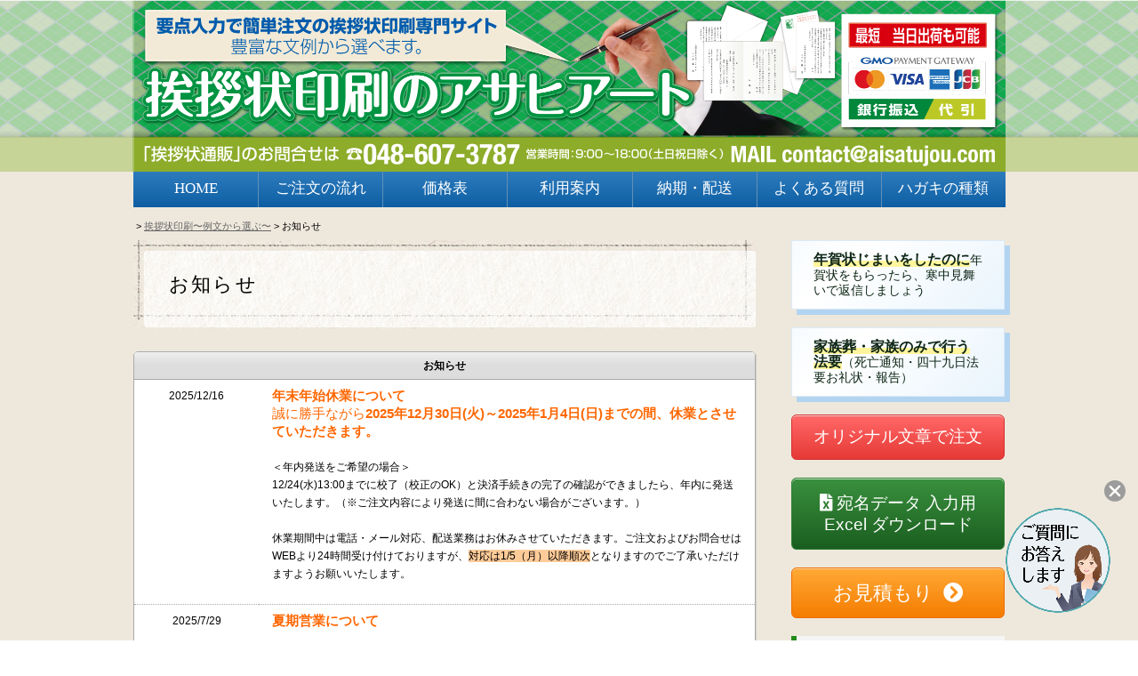

--- FILE ---
content_type: text/html; charset=UTF-8
request_url: https://www.asahiart.com/greeting_card/news.html
body_size: 60225
content:
<?xml version="1.0" encoding="utf-8"?>
<!DOCTYPE html PUBLIC "-//W3C//DTD XHTML 1.0 Transitional//EN" "http://www.w3.org/TR/xhtml1/DTD/xhtml1-transitional.dtd">
<html xmlns="http://www.w3.org/1999/xhtml" lang="ja" xml:lang="ja">
<head>
<meta name="viewport" content="width=device-width, initial-scale=1, maximum-scale=1, minimum-scale=1">
<meta http-equiv="Content-Type" content="text/html; charset=utf-8" />
<meta http-equiv="Content-Style-Type" content="text/css" />
<meta http-equiv="Content-Script-Type" content="text/javascript" />
<title>挨拶状通販　お知らせ｜【大部数印刷】【短納期】【1枚〜OK】【封入封緘投函】【奉書】</title>
<meta name="keywords" content="お知らせ,ご注文ガイド,挨拶状通販,簡単注文,社長就任,仏事死亡通知,コロナ文例,死亡報告,四十九日法要,会社設立" />
<meta name="description" content="挨拶状通販からのお知らせ｜【大部数】【短納期】【宛名印刷】【自由文】【奉書】簡単注文の挨拶状通販・オーダーの流れ（注文の方法）の説明ページです。商品を選び、要点を入力するだけで、簡単に注文ができます。宛名印刷もできます。" />

<link rel="stylesheet" href="//maxcdn.bootstrapcdn.com/font-awesome/4.3.0/css/font-awesome.min.css">
<link href="//use.fontawesome.com/releases/v5.6.1/css/all.css" rel="stylesheet">

<link rel="stylesheet" type="text/css" href="/dcms_media/other/skin.css" />
<link rel="stylesheet" type="text/css" href="/dcms_media/other/skin2.css" />

<link rel="stylesheet" type="text/css" href="/dcms_media/css/utility.css" />
<link rel="stylesheet" type="text/css" href="/dcms_media/css/skin.css" />
<link rel="stylesheet" type="text/css" href="/dcms_media/css/jquery.lightbox-0.5.css" />
<link rel="stylesheet" type="text/css" href="/dcms_media/other/aisatujo.css" />
<link rel="stylesheet" type="text/css" href="/dcms_media/css/sub_smartphone.css" />
<link rel="stylesheet" type="text/css" href="/dcms_media/other/responsive.css" />
<link rel="stylesheet" type="text/css" href="/dcms_media/other/sp.css" />

<script type="text/javascript" src="/dcms_media/js/jquery-1.4.4.min.js"></script>
<script type="text/javascript" src="/dcms_media/js/current.js"></script>
<script type="text/javascript" src="/dcms_media/js/smoothScroll.js"></script>
<script type="text/javascript" src="/dcms_media/js/opacity-rollover2.1.js"></script>
<script type="text/javascript" src="/dcms_media/js/jquery.readmore.js"></script>
<script type="text/javascript" src="/dcms_media/js/scrolltopcontrol.js"></script>
<script type="text/javascript" src="/dcms_media/js/jquery.lightbox-0.5.js"></script>

<script type="text/javascript"><!--
var lh = "";
    lh = location.href;
    if (lh.match(/dcmsadm/)){
    } else {

$(document).ready(function(){
 //opacity rollover
 $('a img').opOver(1.0,0.7);

 //subnav readmore
 $("#subnav ul li a, #subnav_title a").readmore({ 
  substr_len: 12 //表示させたい文字数
 });

 //lightBox
        $('a.big').lightBox();

});
}
// --></script>
<script defer src="https://trace.bluemonkey.jp/trace.js"></script>


<!-- Google Tag Manager -->
<script>(function(w,d,s,l,i){w[l]=w[l]||[];w[l].push({'gtm.start':
new Date().getTime(),event:'gtm.js'});var f=d.getElementsByTagName(s)[0],
j=d.createElement(s),dl=l!='dataLayer'?'&l='+l:'';j.async=true;j.src=
'https://www.googletagmanager.com/gtm.js?id='+i+dl;f.parentNode.insertBefore(j,f);
})(window,document,'script','dataLayer','GTM-TJFFD2P');</script>
<!-- End Google Tag Manager -->

<!-- Google Tag Manager (noscript) -->
<noscript><iframe src="https://www.googletagmanager.com/ns.html?id=GTM-TJFFD2P"
height="0" width="0" style="display:none;visibility:hidden"></iframe></noscript>
<!-- End Google Tag Manager (noscript) -->



<!-- Google tag (gtag.js) -->
<script async src="https://www.googletagmanager.com/gtag/js?id=G-2H71HHWKED"></script>
<script>
  window.dataLayer = window.dataLayer || [];
  function gtag(){dataLayer.push(arguments);}
  gtag('js', new Date());

  gtag('config', 'G-2H71HHWKED');
</script>

<script>
    try{
      window.ChatConfig = {
        baseURL: "https://api.izanai.ai",
        wwwBaseURL: "https://chat.izanai.ai",
        key:  "66167aecc816b2b6",
        id:  "v2kgmks2j2kk",
      }
      var st = document.createElement("script");
      st.type = "text/javascript";
      st.async = true;
      st.src = "https://chat.izanai.ai/static/public/chatcata_widget.js";
      var header = document.getElementsByTagName("head")[0];
      header.appendChild(st);
    }catch (e){
    }
</script>
</head>
<body id="common">
<a name="page_top" id="page_top"></a>
<div id="wrapper">
<div id="container">

<header>
<div id="header_image"><img src="/dcms_media/image/sp_1a-header.png" alt="" />
<div id="nav-drawer"><input id="nav-input" class="nav-unshown" type="checkbox"> <label id="nav-open" for="nav-input"><span></span></label> <label id="nav-close" class="nav-unshown" for="nav-input"></label>
<div id="nav-content">
<ul class="wrap1">
<li style="background-color: #339933; padding: 10px 0; color: #fff;">
<p>「挨拶状通販」のお問い合わせはこちら</p>
<p class="sp_cv_btn"><a href="/greeting_card/order.html">通販お問い合わせ</a></p>
</li>
<li><a href="https://www.asahiart.com/greeting_card.html">HOME</a></li>
<li><a href="https://www.asahiart.com/greeting_card/order_flow.html">ご注文の流れ</a></li>
<li><a href="https://www.asahiart.com/greeting_card/price_list.html">価格表</a></li>
<li><a href="https://www.asahiart.com/greeting_card/annnai.html">利用案内</a></li>
<li><a href="https://www.asahiart.com/greeting_card/annnai/haisou.html">納期・配送</a></li>
<li><a href="https://www.asahiart.com/greeting_card/qa.html">Q&A</a></li>
<li><a href="https://www.asahiart.com/greeting_card/variety.html">ハガキの種類</a></li>
<li>
<p style="text-align: center;"><span style="font-size: 170%;">048-607-3787</span><br /><span style="font-size: 100%;">営業時間：9：00～18：00（土日祝日除く）</span></p>
<img src="/dcms_media/image/sp_info.png" alt="" /></li>
</ul>
</div>
</div>
</div>
</header>
<div id="header-aisatujo"><img class="headersubt" src="/dcms_media/image/0trans.gif" alt="要点入力で簡単注文の挨拶状印刷専門サイト。豊富な文例から選べます。" />
<div class="headertitle">
<h1><a href="https://www.asahiart.com/greeting_card.html"><img src="/dcms_media/image/0trans.gif" alt="挨拶状印刷通販アサヒアート" width="650" height="65" /></a></h1>
</div>
</div>
<div id="greeting_globalnav3">
<ul class="wrap1">
<li><a href="https://www.asahiart.com/greeting_card.html">HOME</a></li>
<li><a href="https://www.asahiart.com/greeting_card/order_flow.html">ご注文の流れ</a></li>
<li><a href="https://www.asahiart.com/greeting_card/price_list.html">価格表</a></li>
<li><a href="https://www.asahiart.com/greeting_card/annnai.html">利用案内</a></li>
<li><a href="https://www.asahiart.com/greeting_card/annnai/haisou.html">納期・配送</a></li>
<li><a href="https://www.asahiart.com/greeting_card/qa.html">よくある質問</a></li>
<li><a href="https://www.asahiart.com/greeting_card/variety.html">ハガキの種類</a></li>
</ul>
</div>



<!--contents,contents_left_st-->
<div id="contents" class="clearfix">
<div id="locator">
<a href="https://www.asahiart.com/index.html">TOP</a>&nbsp;&gt;&nbsp;<a href="https://www.asahiart.com/greeting_card.html">挨拶状印刷〜例文から選ぶ〜</a>&nbsp;&gt;&nbsp;お知らせ
</div>
<div id="contents_left">

<!-- // ブロック貼り付けエリア -->
<div id="dcms_layoutPageBlockPasteArea">
<!-- ブロック -->
<div id="dcms_layoutPageBlock">
<h3 class="subtitle02_2">お知らせ</h3>
<div class="news m30">
<table class="news2" style="width: 100%;">
<tbody>
<tr>
<th colspan="2">お知らせ</th>
</tr>
<tr>
<td style="width: 20%; text-align: center;">2025/12/16</td>
<td style="width: 80%;">
<p><span style="font-size: 11pt; color: #ff6600;"><strong>年末年始休業について</strong></span></p>
<p><span style="font-size: 11pt; color: #ff6600;">誠に勝手ながら<strong>2025年12月30日(火)～2025年1月4日(日)までの間、休業とさせていただきます。</strong></span></p>
<p>&nbsp;</p>
<p>＜年内発送をご希望の場合＞<br />12/24(水)13:00までに校了（校正のOK）と決済手続きの完了の確認ができましたら、年内に発送いたします。（※ご注文内容により発送に間に合わない場合がございます。）<br /><br />休業期間中は電話・メール対応、配送業務はお休みさせていただきます。ご注文およびお問合せはWEBより24時間受け付けておりますが、<span style="background-color: #ffcc99;">対応は1/5（月）以降順次</span>となりますのでご了承いただけますようお願いいたします。</p>
</td>
</tr>
<tr>
<td style="width: 20%; text-align: center;">2025/7/29</td>
<td style="width: 80%;">
<p><span style="font-size: 11pt; color: #ff6600;"><strong>夏期営業について<br /><br /></strong>発送について</span></p>
<p>お盆期間中の営業は下記の通りとなっております。<br />期間中は混雑する恐れがございますので、発送までに通常よりお時間を頂く場合がございます。ご入金と校正の確認が取れましてからの発送となりますのでお急ぎのお客様は営業日をご確認の上ご注文をお願いいたします。<br /><br /></p>
<p><span style="font-size: 11pt; color: #ff6600;"><strong>赤色の日はお休みとなります</strong></span></p>
<p>&nbsp;</p>
<table class="tab floatnone">
<tbody>
<tr>
<td class="highlight">月</td>
<td class="highlight">火</td>
<td class="highlight">水</td>
<td class="highlight">木</td>
<td class="highlight">金</td>
<td class="highlight">土</td>
<td class="highlight">日</td>
</tr>
<tr>
<td style="text-align: center;">8/4</td>
<td>5</td>
<td style="text-align: center;">6</td>
<td style="text-align: center;">7</td>
<td style="text-align: center;">8</td>
<td style="text-align: center;"><span style="color: #ff0000;">9</span></td>
<td style="text-align: center;"><span style="color: #ff0000;">10</span></td>
</tr>
<tr>
<td style="text-align: center;"><span style="color: #ff0000;">11</span></td>
<td>12</td>
<td style="text-align: center;"><span style="color: #ff0000;">13</span></td>
<td style="text-align: center;"><span style="color: #ff0000;">14</span></td>
<td style="text-align: center;"><span style="color: #ff0000;">15</span></td>
<td style="text-align: center;"><span style="color: #ff0000;">16</span></td>
<td style="text-align: center;"><span style="color: #ff0000;">17</span></td>
</tr>
<tr>
<td style="text-align: center;">18</td>
<td>19</td>
<td style="text-align: center;">20</td>
<td style="text-align: center;">21</td>
<td style="text-align: center;">22</td>
<td style="text-align: center;"><span style="color: #ff0000;">23</span></td>
<td style="text-align: center;"><span style="color: #ff0000;">24</span></td>
</tr>
</tbody>
</table>
<p><br />休業期間中は電話・メール対応、配送業務はお休みさせていただきます。ご注文およびお問合せはWEBより24時間受け付けておりますが、営業日に順次対応となります。</p>
</td>
</tr>
<tr>
<td style="width: 20%; text-align: center;">2025/4/25</td>
<td style="width: 80%;">
<p><span style="font-size: 11pt; color: #ff6600;"><strong>G.W期間の営業について<br /><br /></strong>ゴールデンウィーク中の発送について</span></p>
<p>ゴールデンウィーク期間中の営業は下記の通りとなっております。<br />期間中は混雑する恐れがございますので、発送までに通常よりお時間を頂く場合がございます。ご入金と校正の確認が取れましてからの発送となりますのでお急ぎのお客様は営業日をご確認の上ご注文をお願いいたします。<br /><br /></p>
<p><span style="font-size: 11pt; color: #ff6600;"><strong>赤色の日はお休みとなります</strong></span></p>
<p>&nbsp;</p>
<table class="tab floatnone">
<tbody>
<tr>
<td class="highlight">月</td>
<td class="highlight">火</td>
<td class="highlight">水</td>
<td class="highlight">木</td>
<td class="highlight">金</td>
<td class="highlight">土</td>
<td class="highlight">日</td>
</tr>
<tr>
<td style="text-align: center;">4/28</td>
<td style="text-align: center;"><span style="color: #ff0000;">29</span></td>
<td style="text-align: center;">30</td>
<td style="text-align: center;">5/1</td>
<td style="text-align: center;">2</td>
<td style="text-align: center;"><span style="color: #ff0000;">3</span></td>
<td style="text-align: center;"><span style="color: #ff0000;">4</span></td>
</tr>
<tr>
<td style="text-align: center;"><span style="color: #ff0000;">5</span></td>
<td style="text-align: center;"><span style="color: #ff0000;">6</span></td>
<td style="text-align: center;">7</td>
<td style="text-align: center;">8</td>
<td style="text-align: center;">9</td>
<td style="text-align: center;"><span style="color: #ff0000;">10</span></td>
<td style="text-align: center;"><span style="color: #ff0000;">11</span></td>
</tr>
</tbody>
</table>
<p><br />休業期間中は電話・メール対応、配送業務はお休みさせていただきます。ご注文およびお問合せはWEBより24時間受け付けておりますが、営業日に順次対応となります。</p>
</td>
</tr>
<tr>
<td style="width: 20%; text-align: center;">2024/12/16</td>
<td style="width: 80%;">
<p><span style="font-size: 11pt; color: #ff6600;"><strong>年末年始休業について</strong></span></p>
<p><span style="font-size: 11pt; color: #ff6600;">誠に勝手ながら<strong>2024年12月28日(土)～2025年1月5日(日)までの間、休業とさせていただきます。</strong></span></p>
<p>&nbsp;</p>
<p>＜年内発送をご希望の場合＞<br />12/25(水)12:00までに校了（校正のok）と決済手続きの完了の確認ができましたら、12/27（金）までに発送いたします。（※ご注文内容により発送に間に合わない場合がございます。）<br /><br />休業期間中は電話・メール対応、配送業務はお休みさせていただきます。ご注文およびお問合せはWEBより24時間受け付けておりますが、<span style="background-color: #ffcc99;">ご対応は1/6（月）以降順次</span>となりますのでご了承いただけますようお願いいたします。</p>
</td>
</tr>
<tr>
<td style="width: 20%; text-align: center;">2024/9/25</td>
<td style="width: 80%;">
<p><span style="font-size: 11pt; color: #ff6600;"><strong>郵便料金変更について</strong></span></p>
<p><span style="font-size: 11pt; color: #ff6600;">2024年10月1日（火）から郵便料金が下記の通り変更となります。</span></p>
<p>&nbsp;</p>
<table class="tab floatnone">
<tbody>
<tr>
<td class="highlight" style="text-align: center; vertical-align: middle;">官製はがき代</td>
<td style="text-align: center; vertical-align: middle;">63円→85円</td>
</tr>
<tr>
<td class="highlight" style="text-align: center;">官製往復はがき代</td>
<td style="text-align: center;">126円→170円</td>
</tr>
<tr>
<td class="highlight" style="text-align: center;">はがき切手代</td>
<td style="text-align: center;">63円→85円</td>
</tr>
<tr>
<td class="highlight" style="text-align: center; vertical-align: middle;">定型郵便切手代</td>
<td style="text-align: center;">84円（25gまで）→110円（50gまで）<br />94円（50gまで）→110円（50gまで）</td>
</tr>
</tbody>
</table>
<p>郵便局料金変更について<br /><a href="https://www.post.japanpost.jp/service/2024fee_change/index.html">https://www.post.japanpost.jp/service/2024fee_change/index.html</a></p>
<p>2024年10月1日以降の投函は新料金のはがき・切手代となります。<br />挨拶状印刷通販では、9月25日より新料金にて対応させていただきます。</p>
</td>
</tr>
<tr>
<td style="width: 20%; text-align: center;">2024/8/7</td>
<td style="width: 80%;">
<p><span style="font-size: 11pt; color: #ff6600;"><strong>夏季休業について</strong></span></p>
<p><span style="font-size: 11pt; color: #ff6600;"><strong>2024年8月10日(土)～15日(木)まで休業とさせていただきます</strong></span></p>
<p><br />8/9(金)の12時までに校正とお支払いの確認が取れましたら、8/9に発送いたします。（混雑状況やご注文内容によりましては12時までに確認が取れましても発送できない場合がございます）</p>
<p>休業期間中は電話・メール対応、配送業務はお休みさせていただきます。ご注文およびお問合せはWEBより24時間受け付けておりますが、<span style="background-color: #ffcc99;">ご対応は8/16（金）以降順次</span>となります。</p>
</td>
</tr>
<tr>
<td style="width: 20%; text-align: center;">2024/4/22</td>
<td style="width: 80%;">
<p><span style="font-size: 11pt; color: #ff6600;"><strong>G.W期間の営業について<br /><br /></strong>ゴールデンウィーク中の発送について</span></p>
<p>ゴールデンウィーク期間中の営業は下記カレンダーの通りとなっております。<br />期間中は混雑する恐れがございますので、発送までに通常よりお時間を頂く場合がございます。ご入金と校正の確認が取れましてからの発送となりますのでお急ぎのお客様は営業日をご確認の上ご注文をお願いいたします。<br /><br /></p>
<p><span style="font-size: 11pt; color: #ff6600;"><strong>赤色の日はお休みとなります</strong></span></p>
<p>&nbsp;</p>
<table class="tab floatnone">
<tbody>
<tr>
<td class="highlight">月</td>
<td class="highlight">火</td>
<td class="highlight">水</td>
<td class="highlight">木</td>
<td class="highlight">金</td>
<td class="highlight">土</td>
<td class="highlight">日</td>
</tr>
<tr>
<td style="text-align: center;">4/22</td>
<td style="text-align: center;">23</td>
<td style="text-align: center;">24</td>
<td style="text-align: center;">25</td>
<td style="text-align: center;">26</td>
<td style="text-align: center;"><span style="color: #ff0000;">27</span></td>
<td style="text-align: center;"><span style="color: #ff0000;">28</span></td>
</tr>
<tr>
<td style="text-align: center;"><span style="color: #ff0000;">29</span></td>
<td style="text-align: center;">30</td>
<td style="text-align: center;">5/1</td>
<td style="text-align: center;">2</td>
<td style="text-align: center;"><span style="color: #ff0000;">3</span></td>
<td style="text-align: center;"><span style="color: #ff0000;">4</span></td>
<td style="text-align: center;"><span style="color: #ff0000;">5</span></td>
</tr>
<tr>
<td style="text-align: center;"><span style="color: #ff0000;">6</span></td>
<td style="text-align: center;">7</td>
<td style="text-align: center;">8</td>
<td style="text-align: center;">9</td>
<td style="text-align: center;">10</td>
<td style="text-align: center;"><span style="color: #ff0000;">11</span></td>
<td style="text-align: center;"><span style="color: #ff0000;">12</span></td>
</tr>
</tbody>
</table>
<p><br />休業期間中は電話・メール対応、配送業務はお休みさせていただきます。ご注文およびお問合せはWEBより24時間受け付けておりますが、営業日に順次対応となります。</p>
</td>
</tr>
<tr>
<td style="width: 20%; text-align: center;">2023/12/26</td>
<td style="width: 80%;">
<p><span style="font-size: 11pt; color: #ff6600;"><strong>年末年始休業について</strong></span></p>
<p><span style="font-size: 11pt; color: #ff6600;">誠に勝手ながら<strong>2022年12月30日(土)～2023年1月3日(水)までの間、休業とさせていただきます。</strong></span></p>
<p>&nbsp;</p>
<p>＜年内発送をご希望の場合＞<br />12/27(水)12:00までに校了（校正のok）と決済手続きの完了の確認ができましたら、12/28（木）の発送となります。（※ご注文内容により発送できない場合がございます。）<br /><br />休業期間中は電話・メール対応、配送業務はお休みさせていただきます。ご注文およびお問合せはWEBより24時間受け付けておりますが、<span style="background-color: #ffcc99;">ご対応は1/4（木）以降順次</span>となりますのでご了承いただけますようお願いいたします。</p>
</td>
</tr>
<tr>
<td style="width: 20%; text-align: center;">2023/8/1</td>
<td style="width: 80%;">
<p><span style="font-size: 11pt; color: #ff6600;"><strong>夏季休業について</strong></span></p>
<p><span style="font-size: 11pt; color: #ff6600;"><strong>2023年8月11日(金)～2023年8月15日(火)まで休業とさせていただきます</strong></span></p>
<p><br />8/10(木)の12時までに校正とお支払いの確認が取れましたら、8/10の発送となります。（混雑状況やご注文内容によりましては12時までに確認が取れましても発送できない場合がございます）</p>
<p>休業期間中は電話・メール対応、配送業務はお休みさせていただきます。ご注文およびお問合せはWEBより24時間受け付けておりますが、<span style="background-color: #ffcc99;">ご対応は8/16（水）以降順次</span>となります。</p>
</td>
</tr>
<tr>
<td style="width: 20%; text-align: center;">2023/4/24</td>
<td style="width: 80%;">
<p><span style="font-size: 11pt; color: #ff6600;"><strong>G.W期間の営業について<br /><br /></strong>ゴールデンウィーク前の発送について</span></p>
<p>4月28日の銀行振込での入金確認は12時までとなります。確認できましたご注文は28日に発送いたします。<br />クレジットカードのお支払いにおいても同様に、12時までに確認ができましたご注文は28日に発送いたします。<br />（混雑状況やご注文内容によりましては12時までに確認が取れましても発送できない場合がございます）<br /><br /></p>
<p><span style="font-size: 11pt; color: #ff6600;"><strong>赤色の日はお休みとなります</strong></span></p>
<p>&nbsp;</p>
<table class="tab floatnone">
<tbody>
<tr>
<td class="highlight">月</td>
<td class="highlight">火</td>
<td class="highlight">水</td>
<td class="highlight">木</td>
<td class="highlight">金</td>
<td class="highlight">土</td>
<td class="highlight">日</td>
</tr>
<tr>
<td>4/24</td>
<td>25</td>
<td>26</td>
<td>27</td>
<td>28</td>
<td><span style="color: #ff0000;">29</span></td>
<td><span style="color: #ff0000;">30</span></td>
</tr>
<tr>
<td style="text-align: center;">5/1</td>
<td style="text-align: center;">2</td>
<td style="text-align: center;"><span style="color: #ff0000;">3</span></td>
<td style="text-align: center;"><span style="color: #ff0000;">4</span></td>
<td style="text-align: center;"><span style="color: #ff0000;">5</span></td>
<td style="text-align: center;"><span style="color: #ff0000;">6</span></td>
<td style="text-align: center;"><span style="color: #ff0000;">7</span></td>
</tr>
<tr>
<td style="text-align: center;">8</td>
<td style="text-align: center;">9</td>
<td>10</td>
<td>11</td>
<td>12</td>
<td><span style="color: #ff0000;">13</span></td>
<td><span style="color: #ff0000;">14</span></td>
</tr>
</tbody>
</table>
<p><br />休業期間中は電話・メール対応、配送業務はお休みさせていただきます。ご注文およびお問合せはWEBより24時間受け付けておりますが、営業日に順次対応となります。</p>
</td>
</tr>
<tr>
<td style="width: 20%; text-align: center;">2022/12/26</td>
<td style="width: 80%;">
<p><span style="font-size: 11pt; color: #ff6600;"><strong>年末年始休業について</strong></span></p>
<p><span style="font-size: 11pt; color: #ff6600;">誠に勝手ながら<strong>2022年12月30日(金)～2023年1月3日(火)までの間、休業とさせていただきます。</strong></span></p>
<p>&nbsp;</p>
<p>＜年内発送をご希望の場合＞<br />12/27(火)12:00までに校了（校正のok）と決済手続きの完了の確認ができましたら、12/28（水）の発送となります。（※ご注文内容により発送できない場合がございます。）<br /><br />休業期間中は電話・メール対応、配送業務はお休みさせていただきます。ご注文およびお問合せはWEBより24時間受け付けておりますが、<span style="background-color: #ffcc99;">ご対応は1/4（水）以降順次</span>となりますのでご了承いただけますようお願いいたします。</p>
</td>
</tr>
<tr>
<td style="width: 20%; text-align: center;">2022/8/5</td>
<td style="width: 80%;">
<p><span style="font-size: 11pt; color: #ff6600;"><strong>夏季休業について</strong></span></p>
<p><span style="font-size: 11pt; color: #ff6600;"><strong>2022年8月11日(木)～2022年8月15日(月)まで休業とさせていただきます</strong></span></p>
<p><br />8/10(水)の12時までに校正とお支払いの確認が取れましたら、8/10の発送となります。（混雑状況やご注文内容によりましては12時までに確認が取れましても発送できない場合がございます）</p>
<p>休業期間中は電話・メール対応、配送業務はお休みさせていただきます。ご注文およびお問合せはWEBより24時間受け付けておりますが、<span style="background-color: #ffcc99;">ご対応は8/16（火）以降順次</span>となります。</p>
</td>
</tr>
<tr>
<td style="width: 20%; text-align: center;">2022/8/5</td>
<td style="width: 80%;">
<p><span style="font-size: 11pt; color: #ff6600;"><strong>封筒付二つ折りカードに絵柄が選べるようになります</strong></span></p>
<p><span style="font-size: 11pt; color: #ff6600;"><strong>ケント紙、大礼紙に加えて萩（ピンク・ブルー）の用紙を追加いたします</strong></span></p>
<table class="tab floatnone">
<tbody>
<tr>
<td>
<p style="text-align: center;">萩（ピンク）外面</p>
<img class="hagaki" src="/dcms_media/image/egara2_hagi-p_omote.jpg" alt="封筒　差出人印刷見本" width="100%" /></td>
<td>
<p style="text-align: center;">萩（ピンク）内面</p>
<img class="hagaki" src="/dcms_media/image/ac13egara_mihon.jpg" alt="封筒　差出人印刷見本" width="100%" /></td>
</tr>
<tr>
<td>
<p style="text-align: center;">萩（ブルー）外面</p>
<img class="hagaki" src="/dcms_media/image/egara2_hagi-b_omote.jpg" alt="封筒　差出人印刷見本" width="100%" /></td>
<td>
<p style="text-align: center;">萩（ブルー）内面</p>
<img class="hagaki" src="/dcms_media/image/egara2_hagi-b_mihon.jpg" alt="封筒　差出人印刷見本" width="100%" /></td>
</tr>
</tbody>
</table>
<p><br /><a href="https://www.asahiart.com/greeting_card/b01.html"><span style="text-decoration: underline;"><span style="color: #0000ff; text-decoration: underline;">死亡通知</span></span></a>、<span style="text-decoration: underline; color: #0000ff;"><a style="color: #0000ff; text-decoration: underline;" href="https://www.asahiart.com/greeting_card/b02.html">法要のご案内</a></span>、<span style="text-decoration: underline;"><span style="color: #0000ff; text-decoration: underline;"><a style="color: #0000ff; text-decoration: underline;" href="https://www.asahiart.com/greeting_card/event01.html">コロナ対応例文</a></span></span>　等　二つ折りのご注文フォームに順次追加予定です。</p>
</td>
</tr>
<tr>
<td style="width: 20%; text-align: center;">2022/4/28</td>
<td style="width: 80%;">
<p><span style="font-size: 11pt; color: #ff6600;"><strong>G.W期間の営業について</strong></span></p>
<p><span style="font-size: 11pt; color: #ff6600;"><strong>赤色の日はお休みとなります</strong></span></p>
<p>&nbsp;</p>
<table class="tab floatnone">
<tbody>
<tr>
<td class="highlight">月</td>
<td class="highlight">火</td>
<td class="highlight">水</td>
<td class="highlight">木</td>
<td class="highlight">金</td>
<td class="highlight">土</td>
<td class="highlight">日</td>
</tr>
<tr>
<td>4/25</td>
<td>26</td>
<td>27</td>
<td>28</td>
<td><span style="color: #ff0000;">29</span></td>
<td><span style="color: #ff0000;">30</span></td>
<td><span style="color: #ff0000;">5/1</span></td>
</tr>
<tr>
<td>2</td>
<td><span style="color: #ff0000;">3</span></td>
<td><span style="color: #ff0000;">4</span></td>
<td><span style="color: #ff0000;">5</span></td>
<td>6</td>
<td><span style="color: #ff0000;">7</span></td>
<td><span style="color: #ff0000;">8</span></td>
</tr>
</tbody>
</table>
<p><br />休業期間中は電話・メール対応、配送業務はお休みさせていただきます。ご注文およびお問合せはWEBより24時間受け付けておりますが、営業日に順次対応となります。</p>
</td>
</tr>
<tr>
<td style="width: 20%; text-align: center;">2021/12/15</td>
<td style="width: 80%;">
<p><span style="font-size: 11pt; color: #ff6600;"><strong>年末年始休業について</strong></span></p>
<p><span style="font-size: 11pt; color: #ff6600;"><strong>2021年12月30日(木)～2022年1月3日(月)まで休業とさせていただきます</strong></span></p>
<p><br />＜年内発送をご希望の場合＞<br />12/27(月)23:59に校正のOKとお支払いの確認が両方できましたら、12/28（火）の発送となります。（混雑状況やご注文内容によりましては発送できない場合がございます）<br /><br />12/28(火)にご注文いただいたものは1月4日(火)以降の発送となります。</p>
<p><br />休業期間中は電話・メール対応、配送業務はお休みさせていただきます。ご注文およびお問合せはWEBより24時間受け付けておりますが、<span style="background-color: #ffcc99;">対応は1/4（火）以降順次</span>となります。</p>
</td>
</tr>
<tr>
<td style="width: 20%; text-align: center;">2021/8/10</td>
<td style="width: 80%;">
<p><span style="font-size: 11pt; color: #ff6600;"><strong>夏季休業について</strong></span></p>
<p><span style="font-size: 11pt; color: #ff6600;"><strong>2021年8月13日(金)～2021年8月15日(日)まで休業とさせていただきます</strong></span></p>
<p><br />8/12(水)の12時までに校正とお支払いの確認が取れましたら、8/12の発送となります。（混雑状況によりましては12時までに確認が取れましても発送できない場合がございます）</p>
<p>休業期間中は電話・メール対応、配送業務はお休みさせていただきます。ご注文およびお問合せはWEBより24時間受け付けておりますが、<span style="background-color: #ffcc99;">対応は8/16（月）以降順次</span>となります。</p>
</td>
</tr>
<tr>
<td style="width: 20%; text-align: center;">2021/7/15</td>
<td style="width: 80%;">
<p><span style="font-size: 11pt; color: #ff6600;"><strong>「東京2020オリンピック・パラリンピック競技大会」に伴う配送遅延の可能性について</strong></span></p>
<p><br />7/13（火）から9/5（日）の間、「東京2020オリンピック／パラリンピック競技大会」に係り、各関係地域で交通規制が行われる予定です。<br />この影響により、商品の配送に遅れが生じる可能性がございます。<br />お急ぎの場合は特にご注意ください。<br />詳細は各事業者のHPよりご確認ください。<br /><br /><a href="https://www.yamato-hd.co.jp/important/info_210707.html" rel="noopener" target="_blank">ヤマト運輸（遅延の可能性について）</a></p>
<p><a href="https://www.yamato-hd.co.jp/important/" rel="noopener" target="_blank">ヤマト運輸 重要なお知らせ</a><br /><br /><a href="https://www.post.japanpost.jp/notification/productinformation/2021/0705_01.html" rel="noopener" target="_blank">ゆうパケット（集配サービスの影響について）</a></p>
<p><a href="https://www.post.japanpost.jp/newsrelease/index.html" rel="noopener" target="_blank">ゆうパケット ニュースリリース</a></p>
<p>&nbsp;</p>
</td>
</tr>
<tr>
<td style="width: 20%; text-align: center;">2021/4/27</td>
<td style="width: 80%; text-align: left;">
<p><span style="font-size: 11pt; color: #ff6600;"><strong>GW中の休業について</strong></span></p>
<p><span style="font-size: 11pt; color: #ff6600;"><strong>2021年5月1日(土)～2021年5月5日(水)まで休業とさせていただきます</strong></span></p>
<p>4月29日（祝）は休業、4月30日は営業しております。<br /><br />ご注文中のお客様<br />4/30(金)の14時までに校正とお支払いの確認が取れましたら、4/30の発送となります。14時以降に確認ができたご注文は5/6以降順次印刷・発送となります。</p>
<p>これからご注文のお客様<br />休業期間中は電話・メール対応、配送業務はお休みさせていただきます。ご注文およびお問合せはWEBより24時間受け付けておりますが、<span style="background-color: #ffcc99;">対応は5/6（木）以降順次</span>となります。</p>
</td>
</tr>
<tr>
<td style="width: 20%; text-align: center;">2020/12/17</td>
<td style="width: 80%;">
<p><span style="font-size: 11pt; color: #ff6600;"><strong>年内の発送は　<span style="background-color: #ff0000; color: #ffffff; font-size: 14pt;"> 12月29日12時 </span><span style="color: #ffffff;">　</span>まで！<br /></strong></span><span style="font-size: 11pt;">12月29日の12時までに校正とお支払いの確認が取れましたご注文は年内の発送となります。それ以降のものにつきましては、1月4日（月）より順次発送となります。</span><span style="font-size: 11pt; color: #ff6600;"><strong><br /><br />冬季休業について</strong></span></p>
<p><span style="font-size: 11pt; color: #ff6600;"><strong>2020年12月30日(水)～2021年1月3日(日)まで休業とさせていただきます</strong></span></p>
<p>休業期間中は電話・メール対応、配送業務はお休みさせていただきます。ご注文およびお問合せはWEBより24時間受け付けておりますが、<span style="background-color: #ffcc99;">対応は1/4（月）以降順次</span>となります。</p>
</td>
</tr>
<tr>
<td style="width: 20%; text-align: center;">2020/8/6</td>
<td style="width: 80%;">
<p><span style="font-size: 11pt; color: #ff6600;"><strong>夏季休業について</strong></span></p>
<p><span style="font-size: 11pt; color: #ff6600;"><strong>2020年8月13日(土)～2020年8月16日(水)まで休業とさせていただきます</strong></span></p>
<p><br />8/12(水)の14時までに校正とお支払いの確認が取れましたら、8/12の発送となります。</p>
<p>休業期間中は電話・メール対応、配送業務はお休みさせていただきます。ご注文およびお問合せはWEBより24時間受け付けておりますが、<span style="background-color: #ffcc99;">対応は8/17（月）以降順次</span>となります。</p>
</td>
</tr>
<tr>
<td style="width: 20%; text-align: center;">2020/7/30</td>
<td style="width: 80%; text-align: left;">
<p><a href="https://www.asahiart.com/greeting_card/ch.html">「暑中お見舞い・残暑お見舞い」例文を追加しました。</a></p>
</td>
</tr>
<tr>
<td style="width: 20%; text-align: center;">2020/6/22</td>
<td style="width: 80%; text-align: left;">
<p><a href="https://www.asahiart.com/greeting_card/event01.html">贈答品へのお礼状」例文を追加しました。</a></p>
<p class="fa_caret-right"><a href="/greeting_card/c10.html">法人　贈答品へのお礼状</a></p>
<p class="fa_caret-right"><a href="/greeting_card/cg.html">個人　贈答品へのお礼状</a><br /><br /></p>
</td>
</tr>
<tr>
<td style="width: 20%; text-align: center;">2020/5/1</td>
<td style="width: 80%;">
<p><span style="font-size: 11pt; color: #ff6600;"><strong>GW中の休業について</strong></span></p>
<p><span style="font-size: 11pt; color: #ff6600;"><strong>2020年5月2日(土)～2020年5月6日(水)まで休業とさせていただきます</strong></span></p>
<p><br />5/1(金)の15時までに校正とお支払いの確認が取れましたら、5/1の発送となります。</p>
<p>休業期間中は電話・メール対応、配送業務はお休みさせていただきます。ご注文およびお問合せはWEBより24時間受け付けておりますが、<span style="background-color: #ffcc99;">対応は5/7（木）以降順次</span>となります。</p>
</td>
</tr>
<tr>
<td style="width: 20%; text-align: center;">2020/4/6</td>
<td style="width: 80%; text-align: left;">
<p><span style="color: #000000;"><a href="https://www.asahiart.com/greeting_card/event01.html">コロナウィルスに関する例文をアップしました。（家族葬、イベントの延期）</a><br /></span></p>
</td>
</tr>
<tr>
<td style="width: 20%; text-align: center;">2019/12/19</td>
<td style="width: 80%;">
<p><span style="font-size: 11pt; color: #ff6600;"><strong>年末年始休業について</strong></span></p>
<p><span style="font-size: 11pt; color: #ff6600;"><strong>2019年12月28日(土)～2020年1月5日(日)まで年末年始休業とさせていただきます</strong></span></p>
<p><br />12/26(木)の15時までに校正とお支払いの確認が取れましたら、年内の発送となります。</p>
<p>冬季休業期間中は電話・メール対応、配送業務はお休みさせていただきます。ご注文およびお問合せはWEBより24時間受け付けておりますが、<span style="background-color: #ffcc99;">対応は1/5（月）以降順次</span>となります。</p>
</td>
</tr>
<tr>
<td style="width: 20%; text-align: center;">2019/9/19</td>
<td style="width: 80%; text-align: left;">
<h4><strong><span style="color: #000080;"><span style="font-size: 12pt;">10月1日以降のお支払いについて（消費税が変更になります）</span></span></strong></h4>
<p><span style="font-size: 11pt;"><br /><span style="font-size: 10pt;">１０月１日から消費税が10%となります。9月中にお申込みいただいた場合でも、10月1日以降のお支払いにつきましては、消費税10%で計算させていただきます。</span><br /><span style="font-size: 10pt;">8%で計算したご注文でも、お支払いのタイミングが10月１日になる場合は10%で再計算いたします。</span><br /><br /></span></p>
<p><span style="font-size: 10pt;"><strong>・クレジットカード払い</strong>　・・・　お支払期限が９月３０日までとなります。期限内にお手続きが完了しなかった場合、10月1日に10%に再計算して再度ご案内させていただきます<br /><br /></span></p>
<p><span style="font-size: 10pt;"><strong>・銀行振込</strong>　・・・　９月30日付のご入金は8%ですが、10月1日付のご入金は10%での金額となります。<br /><br /></span></p>
<p><span style="font-size: 11pt;"><span style="font-size: 10pt;"><strong>・代金引換</strong>　・・・　着日が10月1日以降のものは10%での金額となります。</span><br /><br /><br /></span></p>
</td>
</tr>
<tr>
<td style="width: 20%; text-align: center;">2019/9/19</td>
<td style="width: 80%; text-align: left;">
<h4><strong><span style="color: #000080;"><span style="font-size: 12pt;">郵便料金変更について</span></span></strong></h4>
<p><span style="color: #000000;"><br />2019年10月1日(火)から郵便ハガキ、郵便料金が下記のように変更となります。<br />9月26日（木）のご注文受け付け分より、新料金での対応とさせていただきます。<br /><br /></span></p>
<p><span style="color: #000000;">・官製ハガキ　　62円 → 63円<br />・官製往復ハガキ　　124円　→　126円<br />・定形郵便料金（25g以内）　　82円　→　84円<br />・62円切手　→　63円切手<br />・82円切手　→　84円切手<br /><br /><br /></span></p>
</td>
</tr>
<tr>
<td style="width: 20%; text-align: center;">2019/8/5</td>
<td style="width: 80%;">
<p><span style="font-size: 11pt; color: #ff6600;"><strong>夏季休業について</strong></span></p>
<p><span style="font-size: 11pt; color: #ff6600;"><strong>2019年8月10日(土)～8月15日(木)の営業・配送について</strong></span></p>
<p><br />8/9(金)までは通常どおりの営業となります。15時までに校正とお支払いの確認が取れましたら、同日商品を発送させていただきます。</p>
<p><span style="background-color: #ffcc99;">8/10（土）〜8/15（木）まで夏季休業</span>とさせていただきます。夏季休業期間中は電話・メール対応、配送業務はお休みさせていただきます。ご注文およびお問合せはWEBより24時間受け付けておりますが、<span style="background-color: #ffcc99;">対応は8/16（金）以降順次</span>となります。</p>
</td>
</tr>
<tr>
<td style="width: 20%; text-align: center;">2019/4/17</td>
<td style="width: 80%;">
<p><span style="font-size: 11pt; color: #ff6600;"><strong>GW中(2019年4月27日(土)～5月6日(月))の営業・配送について</strong></span></p>
<p><br />4/26(金)までは通常どおりの営業となります。15時までに校正とお支払いの確認が取れましたら、同日商品を発送させていただきます。</p>
<p>GW中は電話・メール対応、配送業務はお休みさせていただきます。ご注文およびお問合せはWEBより24時間受け付けておりますが、対応は5/7（火）以降順次となります。</p>
</td>
</tr>
<tr>
<td style="width: 20%; text-align: center;">&nbsp;2019/3/11</td>
<td style="width: 80%; text-align: left;"><span style="color: #000000;">個人用挨拶状「結婚報告」の例文を追加しました。<br />・「<a href="http://www.asahiart.com/greeting_card/i07.html#ce04">結婚報告（結婚祝いのお礼）</a>」<br />・「<a href="http://www.asahiart.com/greeting_card/i07.html#ce05">結婚報告（入籍と新居）</a>」<br /></span></td>
</tr>
<tr>
<td style="width: 20%; text-align: center;">&nbsp;2019/2/4</td>
<td style="width: 80%; text-align: left;"><span style="color: #000000;">法人用挨拶状「転勤」の例文を追加しました。<br />・「<a href="http://www.asahiart.com/greeting_card/c08.html#bh05">転勤（急なことでご挨拶が遅れましたが）</a>」<br />・「<a href="http://www.asahiart.com/greeting_card/c08.html#bh06">転勤（海外赴任）</a>」<br /></span></td>
</tr>
<tr>
<td style="width: 20%; text-align: center;">&nbsp;2019/1/28</td>
<td style="width: 80%; text-align: left;"><span style="color: #000000;">法人用挨拶状「事務所移転」のテンプレートが増えました。<br />・「<a href="http://www.asahiart.com/greeting_card/c02.html#bb03">本社移転のお知らせ</a>」<br />・「<a href="http://www.asahiart.com/greeting_card/c02.html#bb04">営業所・支店等の移転のお知らせ</a>」<br />・「<a href="http://www.asahiart.com/greeting_card/c02.html#bb05">店舗移転のお知らせ</a>」<br /></span></td>
</tr>
<tr>
<td style="width: 20%; text-align: center;">&nbsp;2018/12/19</td>
<td style="width: 80%; text-align: left;"><span style="color: #000000;">年末年始休業について12月29日（土）〜1</span>月3日（木）はお休みとなります。ご注文はwebより休まず受け付けておりますが、電話およびメール対応、発送業務はお休みさせていただきます。1月4日（金）より通常営業となります。ご迷惑をおかけしますがどうぞよろしくお願いいたします。</td>
</tr>
<tr>
<td style="width: 20%; text-align: center;">2018/7/23</td>
<td style="width: 80%;">8月13日(月)から8月16日(木)まで夏季休暇となります。ご注文はwebより休まず受け付けておりますが、発送、メールの送信等は17日以降順次対応させていただきます。</td>
</tr>
<tr>
<td style="width: 20%; text-align: center;">2018/4/27</td>
<td style="width: 80%; text-align: left;"><span style="color: #000000;">ゴールデンウィーク期間について4月28日〜30日</span>と5月3〜6日はお休みとなります。5月7日より通常営業となります。ご迷惑をおかけしますがどうぞよろしくお願いいたします。</td>
</tr>
<tr>
<td style="width: 20%; text-align: center;">2017/12/25</td>
<td style="width: 80%;"><a href="http://www.asahiart.com/news.html" rel="noopener" target="_blank">年末年始の休業について</a>年内の営業は12月28日（木）までとなっております。また、年明けの営業は1月4日（木）から通常営業となります。どうぞよろしくお願いいたします。</td>
</tr>
<tr>
<td style="width: 20%; text-align: center;">2017/8/8</td>
<td style="width: 80%;">8月11日〜16日まで夏期休暇となります。17日より順次「校正メール」をお届けします。ご迷惑をおかけしますがどうぞよろしくお願いします。</td>
</tr>
<tr>
<td style="width: 20%; text-align: center;">&nbsp;2017/5/30</td>
<td style="width: 80%;">&nbsp;郵便はがき料金改定のお知らせ<br />6月1日より、郵便はがき料金が62円、郵便往復はがき料金が124円となります。</td>
</tr>
</tbody>
</table>
</div>
<p style="text-align: right;"><a href="http://www.asahiart.com/greeting_card.html"><span style="font-size: medium;"><br /><br />挨拶状通販TOPへ戻る</span></a></p>

</div>
<!-- // ブロック -->
</div>
<!-- // ブロック貼り付けエリア -->

</div>
<!--contents_left_end-->

<!--contents_right_st-->
<div id="contents_right">
<p class="m20 hide" style="text-align: center;"><a href="https://www.asahiart.com/greeting_card/news.html"><img src="/dcms_media/image/1bn_kakikaki20.jpg" alt="夏期休暇" width="240" /></a></p>
<p class="m20 hide" style="text-align: center;"><a href="https://www.asahiart.com/greeting_card/news.html"><img class="border_radius20" src="/dcms_media/image/1bn_nenmatunensi.jpg" alt="年末年始休業" width="240" height="230" /></a></p>
<div class="m20 box3">
<div class="event"><a href="/greeting_card/b05.html"><span class="strong-marker" style="font-size: 1.1em;">年賀状じまいをしたのに</span>年賀状をもらったら、寒中見舞いで返信しましょう</a></div>
</div>
<div class="m20 box3">
<div class="event"><a href="https://www.asahiart.com/greeting_card/event01.html"><span class="strong-marker" style="font-size: 1.1em;">家族葬・家族のみで行う法要</span>（死亡通知・四十九日法要お礼状・報告）</a></div>
</div>
<div class="m20">
<div class="bt006" style="font-size: 1.2rem; text-align: center;"><a href="/greeting_card/original.html">オリジナル文章で注文</a></div>
</div>
<div class="m20">
<div class="bt004" style="font-size: 1.2rem; line-height: 1.5rem; text-align: center;"><a href="https://www.asahiart.com/dcms_media/other/atenasample.xlsx"><span class="fa-file-excel"> 宛名データ 入力用</span><br />Excel ダウンロード</a></div>
</div>
<div class="m20">
<div class="bt007" style="font-size: 1.4rem; text-align: center;"><a href="/greeting_card/est.html"><span class="fa-chevron-circle-right-a">お見積もり</span></a></div>
</div>
<div id="subnav3" class="m10">
<ul>
<li><a title="挨拶状印刷オプションのご案内" href="/greeting_card/price_list_option.html" target="_blank">オプションについて</a></li>
<li><a title="データ入稿窓口" href="https://www.asahiart.com/greeting_card/dataupload.html" target="_blank">データ入稿窓口</a></li>
<li><a title="FAXで注文する" href="https://www.asahiart.com/dcms_media/other/fax_order.pdf" target="_blank">FAX注文</a></li>
</ul>
</div>
<table class="w100 m10 hide" style="width: 240px;" border="0" cellspacing="0" cellpadding="0">
<tbody>
<tr>
<td class="w100 ta_c sp_pb_15"><a class="bt004 w240" href="https://www.asahiart.com/dcms_media/other/atenasample.xls" target="_blank"><span class="fa--excel">宛名データ 入力用</span><br />Excel ダウンロード</a></td>
</tr>
</tbody>
</table>
<div id="subnav4" class="m10">
<ul>
<li><a href="/greeting_card/matome_b01.html">死亡通知基礎知識</a></li>
<li><a href="/greeting_card/b06/shinobu_matome_b01.html">お別れの会・偲ぶ会基礎知識</a></li>
<li><a href="https://www.asahiart.com/greeting_card/aisatujou_matome.html">挨拶状基礎知識</a></li>
<li><a href="/greeting_card/season_word.html">季語一覧</a></li>
</ul>
</div>
<div class="subnav0 m20"><a href="/pamphlet/pb.html"><img style="display: block; margin-left: auto; margin-right: auto;" src="/dcms_media/image/bn_shukugakai.jpg" alt="祝賀会　周年記念　受章　卒業　パンフレット製作" width="100%" height="auto" /></a></div>
<div class="subnav0 m20"><a href="/aisatujou_photo/siori.html"><img style="display: block; margin-left: auto; margin-right: auto;" src="/dcms_media/image/1bn_pumph_siori.jpg" alt="思い出のしおり　パンフレット製作" width="100%" height="auto" /></a></div>
<div class="subnav0 m20"><a href="/aisatujou_photo/justmarried.html"><img style="display: block; margin-left: auto; margin-right: auto;" src="/dcms_media/image/bn_married_8-6.jpg" alt="しおり　結婚報告挨拶状" width="100%" height="auto" /></a></div>
<div class="subnav0 m20"><a href="/pamphlet/pa.html"><img style="display: block; margin-left: auto; margin-right: auto;" src="/dcms_media/image/1bn_pumph_sinobukai.jpg" alt="お別れ会・偲ぶ会　パンフレット製作" width="100%" /></a></div>
<div id="subnav2">
<div id="subnav2_gre">
<div class="subnav2_title02 gre">法事用挨拶状<span>-文面で選ぶ-</span></div>
<ul>
<li><a title="死亡通知" href="/greeting_card/b01.html">死亡通知/死亡報告</a></li>
<li><a title="死亡通知（法人）" href="/greeting_card/ah.html">死亡通知（法人）</a></li>
<li><a title="会葬お礼" href="/greeting_card/b03.html">会葬お礼・会葬礼状</a></li>
<li><a title="弔電・供花のお礼" href="/greeting_card/aj.html">弔電のお礼状・供花のお礼状</a></li>
<li><a title="法要のご案内" href="/greeting_card/b02.html">四十九日法要・年忌法要案内状</a></li>
<li><a title="四十九日法要のお礼状" href="/greeting_card/b07.html">四十九日法要のお礼状・忌明け</a></li>
<li><a title="初盆のお礼状" href="/greeting_card/ak.html">初盆のお礼状・ご報告</a></li>
<li><a title="一周忌法要（年忌法要）のお礼状" href="/greeting_card/al.html">一周忌法要（年忌法要）のお礼状</a></li>
<li><a title="喪中欠礼" href="/greeting_card/b04.html">喪中欠礼/喪中ハガキ</a></li>
<li><a title="寒中見舞い" href="/greeting_card/b05.html">寒中見舞い</a></li>
<li><a title="偲ぶ会" href="/greeting_card/b06.html">偲ぶ会・お別れの会</a></li>
<li><a title="社葬" href="/greeting_card/ai.html">社葬の案内状</a></li>
</ul>
</div>
<div id="subnav2_blu">
<p class="subnav2_title02 blu">法人用挨拶状<span>-文面で選ぶ-</span></p>
<ul>
<li><a title="社長就任　その他役職に就任した際の挨拶状" href="https://www.asahiart.com/greeting_card/c01.html">社長交代・社長就任・役員改選</a></li>
<li><span style="font-size: x-small;"><a title="移転のお知らせ、挨拶状" href="/greeting_card/c02.html">事務所・本社・店舗・会社移転</a></span></li>
<li><a title="会社設立、法人成り、開業、開店したときの挨拶状" href="/greeting_card/c03.html">会社設立・独立開業・開店</a></li>
<li><a title="案内状、記念品添え状、お礼状" href="/greeting_card/c04.html">周年記念・記念品・祝賀会</a></li>
<li><a href="/greeting_card/c05.html">支店・支社・営業所開設</a></li>
<li><a href="/greeting_card/c06.html">合併・業務提携</a></li>
<li><a href="/greeting_card/c07.html">竣工・落成</a></li>
<li><a title="役員改選の就任挨拶状" href="/greeting_card/c08.html">役員改選・組織変更</a></li>
<li><a href="/greeting_card/i05.html">転勤・異動・出向の挨拶状</a></li>
<li><a href="/greeting_card/c09.html">廃業・会社解散</a></li>
<li><a title="お中元・お歳暮・贈答品全般のお礼状" href="/greeting_card/c10.html">贈答品のお礼状・お中元・お歳暮</a></li>
<li><a title="暑中お見舞い・残暑お見舞い" href="/greeting_card/bl.html">暑中お見舞い・残暑お見舞い</a></li>
<li><a title="法人向け死亡通知・死亡報告" href="/greeting_card/ah.html">死亡通知（法人用）</a></li>
<li><a title="社葬の案内状" href="/greeting_card/ai.html">社葬の案内状</a></li>
<li><a title="年賀状じまい" href="/greeting_card/bm.html">年賀状じまい</a></li>
</ul>
</div>
<div id="subnav2_ye">
<p class="subnav2_title02 ye">個人用挨拶状<span>-文面で選ぶ-</span></p>
<ul>
<li><a title="同窓会" href="/greeting_card/i08.html">同窓会案内状</a></li>
<li><a title="品物を贈るときに添える挨拶状　お中元・お歳暮などと一緒に" href="/greeting_card/cg.html"><span style="font-size: x-small;">贈答品（お中元・お歳暮）の添え状・送り状</span></a></li>
<li><a title="お中元・お歳暮　贈答品をいただいたときのお礼状" href="/greeting_card/cg_zoutouhin.html"><span style="font-size: x-small;">贈答品（お中元・お歳暮）のお礼状</span></a></li>
<li><a title="年賀状をやめるとき、終活のお知らせなど" href="/greeting_card/ci.html">年賀状じまい・終活</a></li>
<li><a title="転勤" href="/greeting_card/c08.html">転勤の挨拶状</a></li>
<li><a title="転職" href="/greeting_card/i04.html">転職の挨拶状</a></li>
<li><a title="退職" href="/greeting_card/i02.html">退職の挨拶状</a></li>
<li><a title="引っ越し" href="/greeting_card/i06.html">引っ越し</a></li>
<li><a title="結婚報告" href="/greeting_card/i07.html">結婚報告</a></li>
<li><a title="暑中お見舞い・残暑お見舞い" href="/greeting_card/ch.html">暑中お見舞い・残暑お見舞い</a></li>
</ul>
</div>
</div>
<p class="m20" style="text-align: center;"><img src="/dcms_media/image/yuubinneage_w240.gif" alt="ハガキ代変更" width="240" /></p>
<div id="goriyouannai" style="display: none;">
<h3>ご利用案内</h3>
<ul>
<li>メールが来ない時は</li>
<li>追加のご注文</li>
<li><em class="fa fa-check-square-o">キャンセルについて</em></li>
<li><em class="fa fa-check-square-o">切手貼り</em></li>
<li><em class="fa fa-check-square-o">地図作成</em></li>
<li><em class="fa fa-check-square-o">ロゴマーク</em></li>
<li><em class="fa fa-check-square-o">封入・封緘サービス</em></li>
<li><em class="fa fa-check-square-o">投函・郵便局持込代行サービス</em></li>
<li><em class="fa fa-check-square-o">特急納期</em></li>
<li><em class="fa fa-check-square-o">ハガキの種類について</em></li>
<li><em class="fa fa-check-square-o">旧字について</em></li>
<li><em class="fa fa-check-square-o">FAXでのご注文</em></li>
<li><em class="fa fa-check-square-o">請求書・納品書・領収書</em></li>
<li><em class="fa fa-check-square-o">Q&A</em></li>
</ul>
</div>
<ul class="subnav0">
<li class="ta_c"><a href="/greeting_card/annnai.html#cancel"><img src="/dcms_media/image/greeting_banner02.jpg" alt="キャンセルについて" width="100%" height="auto" /></a></li>
<li class="ta_c"><a href="/greeting_card/tokusho.html"><img src="/dcms_media/image/common/greeting_banner03.jpg" alt="特定商取引法に基づく表示" width="100%" /></a></li>
<li class="ta_c" style="display: none;"><a href="/greeting_card/season_word.html"><img src="/dcms_media/image/greeting_banner04.jpg" alt="季語一覧" width="100%" height="auto" /></a></li>
</ul>
<ul class="subnav0 banner_list clearfix">
<li class="ta_c"><a title="年賀状印刷通販" href="https://www.asahiart.com/nenga.html"><img title="年賀状印刷通販" src="/dcms_media/image/0bn-nenga.jpg" alt="年賀状印刷通販　バナーリンク" width="256" height="110" /></a></li>
<li class="list01" style="text-align: center;"><a href="https://www.asahiart.com/"><img src="/dcms_media/image/side_img02.jpg" alt="アサヒアートはこんな会社です！" width="97%" height="auto" /></a></li>
<li></li>
</ul>
<p align="center"><a href="https://www.asahiart.com/greeting_card/order.html"><img src="/dcms_media/image/common/header_contact.jpg" alt="メールでのお問い合わせはこちら" width="206" height="86" /></a></p>
<p class="hide"><a href="https://lin.ee/RvK6BSM"><img src="https://scdn.line-apps.com/n/line_add_friends/btn/ja.png" alt="友だち追加" height="36" border="0" /></a></p>

</div>
</div>
<!--contents_right,contents_end-->

</div>
<!--container_end-->



<div id="footer_wrapper">
<div id="footer2">
<div id="footnav11" style="width: 23%;">
<p class="title">配送・お支払い</p>
<ul>
<li><a href="https://www.asahiart.com/greeting_card/annnai/haisou.html">配送方法・送料について</a></li>
<li><a href="https://www.asahiart.com/greeting_card/annnai.html">お支払い方法について</a></li>
</ul>
</div>
<div id="footnav12" style="width: 23%;">
<p class="title">挨拶状について</p>
<ul>
<li><a href="https://www.asahiart.com/greeting_card.html#houji">法事用－文面で選ぶ－</a></li>
<li><a href="https://www.asahiart.com/greeting_card.html#houjin">法人用－文面で選ぶ－</a></li>
<li><a href="https://www.asahiart.com/greeting_card.html#kojin">個人用－文面で選ぶ－</a></li>
<li><a href="https://www.asahiart.com/greeting_card/original.html">オリジナル文章</a></li>
<li><a href="https://www.asahiart.com/greeting_card/price_list_option.html">宛名印刷</a></li>
</ul>
</div>
<div id="footnav13" style="width: 23%;">
<p class="title">挨拶状通販について</p>
<ul>
<li><a href="https://www.asahiart.com/greeting_card/profile2.html">会社情報</a></li>
<li><a href="https://www.asahiart.com/greeting_card/tokusho.html">特定商取引法に基づく表示</a></li>
<li><a href="https://www.asahiart.com/greeting_card/policy_aisatujo.html">プライバシーポリシー</a></li>
<li><a href="https://www.asahiart.com/greeting_card/kiyaku.html">ご利用規約</a></li>
<li><a href="https://www.asahiart.com/greeting_card/order.html">お問合せ</a></li>
</ul>
</div>
<div id="footnav14" style="width: 23%;">
<p class="title">アサヒアート</p>
<ul>
<li><a href="https://www.asahiart.com">アサヒアート株式会社</a></li>
</ul>
</div>
</div>
<div id="footer3">
<ul id="footnav">
<li><a href="https://www.asahiart.com/greeting_card/profile2.html">会社概要</a></li>
<li><a href="https://www.asahiart.com/sitemap.html">サイトマップ</a></li>
<li><a href="https://www.asahiart.com/policy.html">サイトポリシー</a></li>
</ul>
<p id="copyright">Copyright(C)　ASAHI ART CO.,LTD　All rights reserved.</p>
</div>
</div>
<!-- User Heat Tag -->
<script type="text/javascript">
(function(add, cla){window['UserHeatTag']=cla;window[cla]=window[cla]||function(){(window[cla].q=window[cla].q||[]).push(arguments)},window[cla].l=1*new Date();var ul=document.createElement('script');var tag = document.getElementsByTagName('script')[0];ul.async=1;ul.src=add;tag.parentNode.insertBefore(ul,tag);})('//uh.nakanohito.jp/uhj2/uh.js', '_uhtracker');_uhtracker({id:'uhkdMGwxX3'});
</script>
<!-- End User Heat Tag -->


</div>
</body>
</html>

--- FILE ---
content_type: text/css
request_url: https://www.asahiart.com/dcms_media/other/skin.css
body_size: 4780
content:
/*layout*/
/*------------------------------------------------------------------------------*/

#wrapper{
	width:100%;
	min-width:980px;
	background:url(../image/common/bg_wrapper.jpg) repeat 0 0;
	text-align:center;
}

#container{
	width:980px;
	margin:0 auto;
	text-align:left;
}

#header{
	width:980px;
	height:100px;
	margin:0 auto;
	position:relative;
}
#header h1{
	background:url(../image/common/bg_h1.jpg) no-repeat 0 0;
	width:150px;
	height:50px;
	font-size:12px;
	line-height:27px;
	position:absolute;
	top:13px;
	left:257px;
	padding:5px 10px;
	color: #A7A7A7;
}
#logo{
	position:absolute;
	top:16px;
	left:0px;
}
.header_contact{
	position:absolute;
	top:0;
	right:0;
}
.header_tel{
	position:absolute;
	top:11px;
	right:216px;
	width:303px;
	height:67px;
}
.header_tel p{
	position:absolute;
	bottom:6px;
	right:7px;
	width:auto;
	font-size:11px;
	line-height:12px;
}

#mainimage{
	width:980px;
	height:385px;
	margin:0 auto 16px auto;
	position:relative;
	overflow:hidden;
}

#contents{
	width:980px;
	margin:0 auto 40px auto;
}
#contents_left{
	width:700px;
	min-height:300px;
	float:left;
}
#contents_right{
	width:240px;
	float:right;
}

#footer_wrapper{
	width:100%;
	height:397px;
	background:url(../image/common/bg_footer_wrapper.jpg) repeat-x 0 0;
	text-align:left;
}
#footer{
	width:980px;
	height:397px;
	margin:0 auto;
	position:relative;
}
#footer .title {
	color:#655532;
	font-size:13px;
	font-weight:bold;
	margin-bottom:15px;
}

#footnav {
	font-size:11px;
	line-height:12px;
	color:#666666;
	position:absolute;
	bottom:9px;
	left:0;
}
#footnav li{
	float:left;
	background:url(../image/common/arr.png) no-repeat 0 3px;
	padding-left:10px;
	margin-right:20px;
}

#footnav01 {
	position:absolute;
	width:190px;
	top:188px;
	left:0;
}

#footnav02 {
	position:absolute;
	width:410px;
	top:188px;
	left:190px;
}

.footnav02_01 {
	position:absolute;
	width:145px;
	top:36px;
	left:0;
}
.footnav02_02 {
	position:absolute;
	width:145px;
	top:36px;
	left:145px;
}
.footnav02_03 {
	position:absolute;
	width:120px;
	top:36px;
	left:290px;
}

#footnav03 {
	position:absolute;
	width:180px;
	top:188px;
	left:600px;
}
#footnav04 {
	position:absolute;
	width:200px;
	top:188px;
	left:780px;
}

#footnav05 {
	position:absolute;
	width:410px;
	top:188px;
	left:398px;
}

.footnav05_01 {
	position:absolute;
	width:145px;
	top:36px;
	left:0;
}

#copyright{
	font-size:12px;
	line-height:13px;
	color:#666;
	position:absolute;
	bottom:9px;
	right:0;
}

.pagetop {
    background: url(../image/common/pagetop.png) no-repeat scroll 0 0 transparent;
    height: 0;
    overflow: hidden;
    padding-top: 120px;
    width: 100px;
}

#locator{
	width:980px;
	margin:10px 0px;
	font-size:11px;
	line-height:12px;
}
#locator a{
	text-decoration:underline;
}
#locator a:hover{
	text-decoration:none;
}


/*globalnav*/
/*------------------------------------------------------------------------------*/

#globalnav {
	width:980px;
	height:50px;
	margin:0 auto 15px auto;
}

#globalnav ul{list-style-type:none;}

#globalnav ul li{
	float:left;
	text-indent:-9999px;
}

#globalnav ul li a{
	height:50px;
	background-image:url(../image/common/nav.gif);
	display:block;
	overflow:hidden;
}

#globalnav01 a{ background-position:0px 0px; width: 95px;} 
#globalnav02 a{ background-position:-95px 0px; width: 170px;}
#globalnav03 a{ background-position:-265px 0px; width: 135px;}
#globalnav04 a{ background-position:-400px 0px; width: 140px;}
#globalnav05 a{ background-position:-540px 0px; width: 250px;}
#globalnav06 a{ background-position:-790px 0px; width: 190px;}

#globalnav01 a:hover, #globalnav01.main_current a{ background-position:0px -50px; width: 95px;} 
#globalnav02 a:hover, #globalnav02.main_current a{ background-position:-95px -50px; width: 170px;}
#globalnav03 a:hover, #globalnav03.main_current a{ background-position:-265px -50px; width: 135px;}
#globalnav04 a:hover, #globalnav04.main_current a{ background-position:-400px -50px; width: 140px;}
#globalnav05 a:hover, #globalnav05.main_current a{ background-position:-540px -50px; width: 250px;}
#globalnav06 a:hover, #globalnav06.main_current a{ background-position:-790px -50px; width: 190px;}


/*greeting_globalnav*/
/*------------------------------------------------------------------------------*/

#greeting_globalnav {
	width:980px;
	height:50px;
	margin:0 auto 15px auto;
}

#greeting_globalnav ul{list-style-type:none;}

#greeting_globalnav ul li{
	float:left;
	text-indent:-9999px;
}

#greeting_globalnav ul li a{
	height:50px;
	background-image:url(../image/common/greeting_nav.gif);
	display:block;
	overflow:hidden;
}

#greeting_globalnav01 a{ background-position:0px 0px; width: 207px;} 
#greeting_globalnav02 a{ background-position:-207px 0px; width: 141px;}
#greeting_globalnav03 a{ background-position:-348px 0px; width: 215px;}
#greeting_globalnav04 a{ background-position:-563px 0px; width: 212px;}
#greeting_globalnav05 a{ background-position:-775px 0px; width: 205px;}

#greeting_globalnav01 a:hover, #greeting_globalnav01.main_current a{ background-position:0px -50px; width: 207px;} 
#greeting_globalnav02 a:hover, #greeting_globalnav02.main_current a{ background-position:-207px -50px; width: 141px;}
#greeting_globalnav03 a:hover, #greeting_globalnav03.main_current a{ background-position:-348px -50px; width: 215px;}
#greeting_globalnav04 a:hover, #greeting_globalnav04.main_current a{ background-position:-563px -50px; width: 212px;}
#greeting_globalnav05 a:hover, #greeting_globalnav05.main_current a{ background-position:-775px -50px; width: 205px;}



/*subnav*/
/*------------------------------------------------------------------------------*/

#subnav {
	width:240px;
	margin-bottom:20px;
}
#subnav ul{
	list-style-type:none;
	background:url(../image/common/bg_subnav.jpg) repeat-y 0 0;	
}

#subnav_title a{
	width:240px;
	height:40px;
	background:url(../image/common/subnav_title.jpg) no-repeat;
	line-height:40px;
	padding:15px 0;
	text-indent:30px;
	color:#333;
	font-size:15px;
	font-weight:bold;
	display:block;
	overflow:hidden;
}

.subnav_title02{
	width:240px;
	height:40px;
	background:url(../image/common/subnav_title2.jpg) no-repeat;
	line-height:52px;
	text-indent:56px;
	color:#333;
	font-size:14px;
	font-weight:bold;
}
.subnav_title02 span{
	font-size:12px;
	padding-left:10px;
}

#subnav_title a:hover {
	text-decoration:underline;
}
#subnav li a{
	width:195px;
	height:35px;
	background:none;
	font-size:12px;
	color:#000;
	display:block;
	overflow:hidden;
	padding-left:45px;
}
#subnav li a:hover,#subnav ul li.current a,#subnav ul li.current a:hover{
	background:url(../image/common/subnav01_ov.png) no-repeat 15px 1px;
	font-weight:bold;
}
#subnav li.current ul li a{
	width:185px;
	height:25px;
	background:none;
	line-height:25px;
	font-size:11px;
	color:#000;
	display:block;
	overflow:hidden;
	font-weight:normal;
	padding-left:55px;
}
#subnav li.current ul li a:hover,#subnav li.current ul li.current a{
	background:url(../image/common/subnav01_ov.png) no-repeat 15px 1px;
	font-weight:bold;
}
#subnav li.current ul li.current ul li a{
	width:175px;
	height:25px;
	background:none;
	line-height:25px;
	font-size:11px;
	color:#666;
	display:block;
	overflow:hidden;
	font-weight:normal;
	padding-left:65px;
}

#subnav li.current ul li.current ul li a:hover{
	background:url(../image/common/subnav01_ov.png) no-repeat 15px 1px;
	font-weight:bold;
}


/*global*/
/*------------------------------------------------------------------------------*/

.subtitle02 {
	width:700px;
	height:100px;
	background:url(../image/common/subtitle02.jpg) no-repeat;
	line-height:100px;
	text-indent:40px;
	font-size:28px;
	color:#000;
	margin-bottom:25px;
	overflow:hidden;
	letter-spacing: 0.1em;
}
.subtitle02_2 {
	width:700px;
	height:100px;
	background:url(../image/common/subtitle02_2.jpg) no-repeat;
	line-height:100px;
	text-indent:40px;
	font-size:28px;
	color:#000;
	margin-bottom:25px;
	overflow:hidden;
	letter-spacing: 0.1em;
}

.subtitle03 {
	width:700px;
	height:55px;
	background:url(../image/common/subtitle03.jpg) no-repeat;
	line-height:60px;
	text-indent:50px;
	font-size:17px;
	font-weight:bold;
	color:#000;
	margin-bottom:15px;
	overflow:hidden;
	padding-top:5px;
}
.subtitle03_2 {
	width:700px;
	height:55px;
	background:url(../image/common/subtitle03_2.jpg) no-repeat;
	line-height:60px;
	text-indent:50px;
	font-size:17px;
	font-weight:bold;
	color:#000;
	margin-bottom:15px;
	overflow:hidden;
	padding-top:5px;
}
.subtitle03_2 span{
	font-size:14px;
	vertical-align:middle;
	padding-left:10px;
}

.subtitle04 {
	background:url(../image/common/subtitle04.jpg) no-repeat 0 0;
	font-size:15px;
	font-weight:bold;
	padding:3px 0 3px 25px;
	margin-bottom:15px;
}

.subtitle05 {
	font-size:14px;
	font-weight:bold;
	border-bottom:dotted 1px #CCCCCC;
	padding-bottom:5px;
	margin-bottom:10px;
}


/*sub common*/
/*------------------------------------------------------------------------------*/

.bg_exp_orange {
	background:url(../image/common/bg_exp_orange.jpg) no-repeat 0 0;
	width:340px;
	height:210px;
	float:left;
	position:relative;
}
.bg_exp_orange h3 {
	font-size:15px;
	font-weight:bold;
	color:#333;
	text-align:center;
	position:absolute;
	top:30px;
	left:25px;
	width:130px;
}
.bg_exp_orange p {
	width:160px;
	position:absolute;
	top:75px;
	left:30px;
}
.bg_exp_orange img {
	position:absolute;
	top:50px;
	right:10px;
}

.bg_exp_pink {
	background:url(../image/common/bg_exp_pink.jpg) no-repeat 0 0;
	width:340px;
	height:210px;
	float:right;
	position:relative;
}
.bg_exp_pink h3 {
	font-size:15px;
	font-weight:bold;
	color:#333;
	text-align:center;
	position:absolute;
	top:30px;
	left:25px;
	width:130px;
}
.bg_exp_pink p {
	width:160px;
	position:absolute;
	top:75px;
	left:30px;
}
.bg_exp_pink img {
	position:absolute;
	top:50px;
	right:10px;
}

.bg_case_photo {
	background:url(../image/common/bg_case_photo.jpg) no-repeat 0 0;
	width:200px;
	height:255px;
	padding:25px  10px 20px 10px;
}

.bg_case_photo_big {
	background:url(../image/common/bg_case_photo_big.png) no-repeat 0 0;
	width:700px;
	height:310px;
	padding:25px  10px 20px 10px;
}

.bg_case_photo_big2{
	width:700px;
	background:url(../image/common/bg_case_photo_big2_bottom.png) no-repeat center bottom;
	padding-bottom:38px;
}
.bg_case_photo_big2_top{
	width:700px;
	background:url(../image/common/bg_case_photo_big2_top.png) no-repeat center top;
	padding-top:60px;
}
.bg_case_photo_big2_in{
	width:635px;
	background:url(../image/common/bg_case_photo_big2_in.png) repeat-y;
	padding:0 33px 0 32px;
}

.case_txt {
	color:#655532;
	font-size:13px;
	font-weight:bold;
}
	
.bg_paper{
	width:700px;
	height:210px;
	position:relative;
	background:url(../image/common/bg_paper.jpg) no-repeat 0 0;
}
.bg_paper h3{
	position:absolute;
	top:25px;
	left:40px;
	font-size:14px;
	font-weight:bold;
	color:#FFF;
}
.bg_paper table{
	position:absolute;
	top:70px;
	left:30px;
}
.bg_paper_img{
	position:absolute;
	top:25px;
	right:24px;
}

.bg_paper2{
	background:url(../image/common/bg_paper2_bottom.jpg) no-repeat center bottom;
	padding-bottom:19px;
}
.bg_paper2_in{
	width:700px;
	height:auto;
	background:url(../image/common/bg_paper2.jpg) no-repeat center top;
	overflow:hidden;
}
.bg_paper2_left{
	width:370px;
	float:left;
}
.bg_paper2_left h3{
	width:213px;
	height:39px;
	background:url(../image/common/bg_paper2_title.png) no-repeat;
	font-size:14px;
	font-weight:bold;
	color:#FFF;
	padding-top:25px;
	padding-left:40px;
	margin-bottom:6px;
}
.bg_paper2_right{
	width:300px;
	float:right;
	padding-top:25px;
	padding-right:25px;
}
.bg_photo {
	margin:60px 0;
	width:700px;
}
.bg_photo li {
	position:relative;
	float:left;
	margin-left:20px;
	width:220px;
	background:#FFF;
}

.bg_photo li:first-child {
	margin-left:0;
}

.bg_photo li:before {
position:absolute;
top:-40px;
display:block;
content: '';
width:220px;
height:40px;
background:url(../image/common/bg_photo.png) 0 0 no-repeat no-repeat;
}

.bg_photo li:after {
position:absolute;
bottom:-24px;
display:block;
content: '';
width:220px;
height:24px;
background:url(../image/common/bg_photo_bottom.png) 0 0 no-repeat;
}

.bg_photo li table { padding:0 10px; }

.bg_photo li.none,
.bg_photo li.none:before,
.bg_photo li.none:after { 
background:none;
}


.arr a{
	background:url(../image/common/arr.png) no-repeat 0 5px;
	padding-left:10px;
}

.contact_box{
	width:600px;
	height:180px;
	position:relative;
	margin:50px auto 0 auto;
}
.contact_box_btn{
	position:absolute;
	bottom:30px;
	right:50px;
}


/*table*/
/*------------------------------------------------------------------------------*/

table.tab{
	border-collapse:collapse;
	border:1px solid #cccccc;
}
table.tab td{
	border:1px solid #cccccc;
	padding:5px 10px;
	background-color:#FFF;
}
table.tab td td{
	border:none;
	padding:0;
}
table.tab td.highlight{background-color:#DEF0F0; font-weight:bold;}
table.tab td.none_boder{border:none;}



/*------------------------------------------------------------------------------*/
/*top*/
/*------------------------------------------------------------------------------*/

.pb3 {
	background:url(../image/common/bg_top_img.jpg) no-repeat 0 0;
	width:150px;
	height:150px;
	padding:10px 10px 20px 10px;
}

    .temp{
    width:150px;
	height:150px;  
    }  
    .temphol{  
    position:relative;  
    width:150px;  
    height:150px;  
    overflow:hidden;
    }  
    .temphol img {  
    position: absolute;  
    left: 0;
    }
.front {
	position: relative;
	bottom: -150px;
}
.front:hover {
	position: relative;
	bottom: 0;
}

.contents_in_left {
	width:370px;
	padding:6px 0 0 10px;
	float:left;
	font-size:13px;
}
.contents_in_right {
	width:301px;
	padding-right:9px;
	float:right;
}
.top_service_cap {
	width:260px;
	margin:0 5px 0 35px;
}


#top_box01, #top_box02{margin-bottom:50px;}
#top_box01 h3, #top_box02 h3{margin-bottom:20px;}
#top_box01 h4, #top_box02 h4{margin-bottom:10px;}

.top_box01_sample{
	width:335px;
	border:solid 1px #CCCCCC;
	padding:9px;
}
.top_box02_sample{
	width:210px;
	border:solid 1px #CCCCCC;
	padding:9px;
}

.top_img_btn{padding-top:3px;}
.top_img_btn a{
	display:block;
	width:140px;
	height:22px;
	background:url(../image/common/top_img_title.gif) no-repeat;
	font-size:11px;
	color:#FFF;
	padding-left:26px;
	margin:0 auto;
}

/*top rss*/
/*------------------------------------------------------------------------------*/

#top_news_box{
	width:980px;
	height: 88px;
	background:#FFF;
	position:relative;
	margin-bottom:16px;
	color:#666;
}

#top_rss_box{
	width:830px;
	position:absolute;
	top:0;
	right:0;
}

.top_title_news{
	width:150px;
	height:36px;
	position:absolute;
	top:0;
	left:0;
}
.top_news_btn{
	position:absolute;
	top:10px;
	right:10px;
	z-index:100;
}

#top_rss_box dl:before, #top_rss_box dl:after { content: ""; display: block; }
#top_rss_box dl:after { clear: both; }
#top_rss_box dl {
	zoom: 1;
	height: 17px;
	line-height: 30px;
}

#top_rss_box .rss_date{
	clear:both;
	width:85px;
	float:left;
	padding-left:15px;
	font-weight:bold;
	font-size:11px;
}
#top_rss_box .rss_title{
	width:730px;
	float:right;
}
#top_rss_box .rss_contents{ display:none;}


/*sub rss*/
/*------------------------------------------------------------------------------*/

#sub_rss_box dl:before, #sub_rss_box dl:after { content: ""; display: block; }
#sub_rss_box dl:after { clear: both; }
#sub_rss_box dl { zoom: 1; border-bottom:dotted 1px #CCC; padding:5px 0; }

#sub_rss_box .rss_date{
	clear:both;
	width:120px;
	float:left;
	font-weight:bold;
}
#sub_rss_box .rss_title{
	width:580px;
	float:right;
}
#sub_rss_box .rss_contents{ 
	clear:both;
	padding:0 0 0 120px;
}


/*side*/
/*------------------------------------------------------------------------------*/

.bg_side_staff{
	background:url(../image/common/bg_side_staff.jpg) no-repeat;
	width:240px;
	height:210px;
	position:relative;
}
.staff_btn01 {
	position:absolute;
	top:20px;
	right:35px;
}
.staff_btn02 {
	position:absolute;
	bottom:0;
	left:100px;
}

.side_voice {
	width:200px;
	height:281px;
	padding:0 20px;
	background:url(../image/common/bg_side_voice.jpg) no-repeat;
	margin-bottom:6px;
	font-size:11px;
}
.side_subtitle_voice{
	width:202px;
	height:28px;
	background:url(../image/common/side_subtitle_voice.gif) no-repeat;
	font-size:14px;
	font-weight:bold;
	color:#655632;
	margin-bottom:13px;
	overflow:hidden;
	text-align:center;
}

.banner_list li{ margin-bottom:5px;}
.list01 {
	margin-left:-10px;
}

/*sub sample*/
/*------------------------------------------------------------------------------*/

.sub_box03_sample{
	width:210px;
	border:solid 1px #CCCCCC;
	padding:9px;
}
.sub_box04_sample{
	width:155px;
	border:solid 1px #CCCCCC;
	padding:9px;
}

.sub_icon_box_sample{
	border:double 3px #CCCCCC;
	padding:10px 10px 5px 10px;
}
.sub_icon_table_sample td{
	background:url(../image/common/icon.gif) no-repeat 0 5px;
	padding:0 0 5px 20px;
}


/*thought*/
/*------------------------------------------------------------------------------*/

.bg_thought_circle {
	width:700px;
	height:685px;
	background:url(../image/common/bg_thought_circle.jpg) no-repeat center top;
	position:relative;
}
.bg_thought_circle h3.thought_circle_title01 {
	position:absolute;
	top:60px;
	left:131px;
}
.bg_thought_circle .circle_txt01 {
	position:absolute;
	width:355px;
	top:125px;
	left:105px;
}
.bg_thought_circle .circle_txt01 td,
.bg_thought_circle .circle_txt02 p{font-size:12px; line-height:15px;}

.bg_thought_circle h3.thought_circle_title02 {
	position:absolute;
	top:399px;
	right:53px;
}
.bg_thought_circle p.thought_circle_img{
	position:absolute;
	top:435px;
	right:71px;
}
.bg_thought_circle .circle_txt02 {
	position:absolute;
	width:255px;
	top:510px;
	right:45px;
}

.bg_thought_box {
	width:700px;
	height:200px;
	background:url(../image/common/bg_thought_box.jpg) no-repeat center top;
}
.bg_thought_box p {
	text-align:center;
	font-size:20px;
	padding-top:90px;
}

/*dm*/
/*------------------------------------------------------------------------------*/

.bg_dm_case {
	width:620px;
	height:240px;
	background:url(../image/common/bg_dm_case.jpg) no-repeat;
	padding:30px;
	position:relative;
	margin:0 auto;
}
.bg_dm_case h3 {
	position:absolute;
	font-size:18px;
	font-weight:bold;
	color:#402000;
	top:30px;
	left:190px;
}
.dm_case_in {
	width:620px;
	position:absolute;
	top:90px;
}

/*trouble*/
/*------------------------------------------------------------------------------*/

.trouble_box{
	border-bottom:1px dotted #000;
	padding-bottom:10px;
}

/*area*/
/*------------------------------------------------------------------------------*/

.bg_area {
	width:640px;
	height:340;
	background:url(../image/common/bg_area.jpg) no-repeat right top;
	padding:30px;
}

/*voice*/
/*------------------------------------------------------------------------------*/

.voice_box, .voice_box_itiran {
    border-bottom: 1px dotted #000;
    padding-bottom: 10px;
    font-size: 13px;
}

/*case*/
/*------------------------------------------------------------------------------*/

.case_data {
	position:relative;
	width:250px;
	height:150px;
}

.case_data table {
	position:absolute;
	top:60px;
	left:30px;
}


/*company*/
/*------------------------------------------------------------------------------*/

.tag_pink {
	background:url(../image/common/bg_tag_pink.jpg) no-repeat 0 0;
	width:200px;
	height:64px;
	line-height:64px;
	padding-left:20px;
	font-weight:bold;
	font-size:13px;
	display:block;
}
.tag_blue {
	background:url(../image/common/bg_tag_blue.jpg) no-repeat 0 0;
	width:200px;
	height:64px;
	line-height:64px;
	padding-left:20px;
	font-weight:bold;
	font-size:13px;
	display:block;
}
.tag_yell {
	background:url(../image/common/bg_tag_yell.jpg) no-repeat 0 0;
	width:200px;
	height:64px;
	line-height:64px;
	padding-left:20px;
	font-weight:bold;
	font-size:13px;
	display:block;
}

.tag {
	background:url(../image/common/bg_tag.jpg) no-repeat 0 0;
	width:200px;
	height:64px;
	line-height:64px;
	padding-left:20px;
	font-weight:bold;
	font-size:13px;
	display:block;
}



.tag_pink a, .tag_blue a, .tag_yell a, .tag a {
	color:#000;
	text-decoration:underline;
}
.tag_pink a:hover, .tag_blue a:hover, .tag_yell a:hover, , .tag a:hover {
	text-decoration:none;
}

/*printing*/
/*------------------------------------------------------------------------------*/

.printing_title{
	background:url(../image/common/subtitle04.jpg) no-repeat 0 0;
	padding-left:22px;
	font-size:15px;
	font-weight:bold;
}
.printing_txt{
	padding-top:8px;
	padding-left:22px;
}


/*company*/
/*------------------------------------------------------------------------------*/

.company_box_left{width:340px; float:left;}
.company_box_right{width:340px; float:right;}

.company_box01{background:url(../image/common/bg_exp_orange02.jpg) no-repeat;}
.company_box02{background:url(../image/common/bg_exp_pink02.jpg) no-repeat;}
.company_box03{background:url(../image/common/bg_exp_blue02.jpg) no-repeat;}
.company_box04{background:url(../image/common/bg_exp_green02.jpg) no-repeat;}

.company_box01,
.company_box02,
.company_box03,
.company_box04{
	width:340px;
	height:210px;
	position:relative;
}

.company_box_left h3,
.company_box_right h3{
	width:130px;
	position:absolute;
	top:30px;
	left:25px;
	font-size:15px;
	font-weight:bold;
	text-align:center;
}

.company_box_txt{
	width:130px;
	position:absolute;
	top:75px;
	left:30px;
}
.company_box_img{
	position:absolute;
	top:36px;
	right:17px;
}


/*greeting_card*/
/*------------------------------------------------------------------------------*/

.greeting_tag {
	background:url(../image/common/bg_tag.jpg) no-repeat 0 0;
	width:200px;
	height:64px;
	line-height:64px;
	padding-left:20px;
	font-weight:bold;
	font-size:14px;
	display:block;
}
.greeting_tag a {
	color:#000;
	text-decoration:underline;
}

/*sitemap*/
/*------------------------------------------------------------------------------*/

.sitemap { margin-left:20px; padding-top:10px;}
.sitemap li{
	list-style:none;
	background:url(../image/common/arr.png) no-repeat 0 5px;
	padding:0 0 0 10px;
	margin:10px 0px;
}
.sitemap ul{ padding:0 0 5px 30px;}
.sitemap ul li{
	background:none;
	list-style:square;
	padding:0 0 0 0;
	margin:5px 0px;
}
.sitemap ul ul{ padding:0 0 5px 30px;}
.sitemap ul ul li{
	background:none;
	list-style:none;
}


/*------------------------------------------------------------------------------*/


/*greeting_globalnav2*/
/*------------------------------------------------------------------------------*/

#greeting_globalnav2 {
	width:980px;
	height:50px;
	margin:0 auto 15px auto;
}

#greeting_globalnav2 ul{list-style-type:none;}

#greeting_globalnav2 ul li{
	float:left;
	text-indent:-9999px;
}

#greeting_globalnav2 ul li a{
	height:50px;
	background-image: url(http://www.asahiart.com/dcms_media/image/1greeting_nav2.gif);
	display:block;
	overflow:hidden;
}

#greeting_globalnav201 a{ background-position:0px 0px; width: 187px;} 
#greeting_globalnav202 a{ background-position:-187px 0px; width: 168px;}
#greeting_globalnav203 a{ background-position:-355px 0px; width: 115px;}
#greeting_globalnav204 a{ background-position:-470px 0px; width: 185px;}
#greeting_globalnav205 a{ background-position:-655px 0px; width: 145px;}
#greeting_globalnav206 a{ background-position:-800px 0px; width: 180px;}

#greeting_globalnav201 a:hover, #greeting_globalnav201.main_current a{ background-position:0px -50px; width: 187px;} 
#greeting_globalnav202 a:hover, #greeting_globalnav202.main_current a{ background-position:-187px -50px; width: 168px;}
#greeting_globalnav203 a:hover, #greeting_globalnav203.main_current a{ background-position:-355px -50px; width: 115px;}
#greeting_globalnav204 a:hover, #greeting_globalnav204.main_current a{ background-position:-470px -50px; width: 185px;}
#greeting_globalnav205 a:hover, #greeting_globalnav205.main_current a{ background-position:-655px -50px; width: 145px;}
#greeting_globalnav206 a:hover, #greeting_globalnav206.main_current a{ background-position:-800px -50px; width: 180px;}

/*header*/
/*------------------------------------------------------------------------------*/

#info {
	position: absolute;
	top: 7px;
	right: 220px;
	width: 230px;
}

#recom ul li {
	line-height:1.5em;
}



/*tuikabun*/

/*nenga_globalnav*/
/*------------------------------------------------------------------------------*/

#nenga_globalnav {
	width:980px;
	height:50px;
	margin:0 auto 15px auto;
}

#nenga_globalnav ul{list-style-type:none;}

#nenga_globalnav ul li{
	float:left;
	text-indent:-9999px;
}

#nenga_globalnav ul li a{
	height:50px;
	background-image: url(../image/1nenga_nav.gif);
	display:block;
	overflow:hidden;
}

#nenga_globalnav01 a{ background-position:0px 0px; width: 210px;} 
#nenga_globalnav02 a{ background-position:-210px 0px; width: 140px;}
#nenga_globalnav03 a{ background-position:-350px 0px; width: 200px;}
#nenga_globalnav04 a{ background-position:-550px 0px; width: 230px;}
#nenga_globalnav05 a{ background-position:-780px 0px; width: 200px;}

#nenga_globalnav01 a:hover, #nenga_globalnav01.main_current a{ background-position:0px -50px; width: 210px;} 
#nenga_globalnav02 a:hover, #nenga_globalnav02.main_current a{ background-position:-210px -50px; width: 140px;}
#nenga_globalnav03 a:hover, #nenga_globalnav03.main_current a{ background-position:-350px -50px; width: 200px;}
#nenga_globalnav04 a:hover, #nenga_globalnav04.main_current a{ background-position:-550px -50px; width: 230px;}
#nenga_globalnav05 a:hover, #nenga_globalnav05.main_current a{ background-position:-780px -50px; width: 200px;}



.nenga table {
	margin-top: 2em;
	margin-bottom: 5em;
}

.nenga td {
	vertical-align: middle;
}



/*greeting_globalnav2*/
/*------------------------------------------------------------------------------*/

#greeting_globalnav2 {
	width:980px;
	height:50px;
	margin:0 auto 15px auto;
}

#greeting_globalnav2 ul{list-style-type:none;}

#greeting_globalnav2 ul li{
	float:left;
	text-indent:-9999px;
}

#greeting_globalnav2 ul li a{
	height:50px;
	background-image: url(../image/1greeting_nav2.gif);
	display:block;
	overflow:hidden;
}

#greeting_globalnav201 a{ background-position:0px 0px; width: 187px;} 
#greeting_globalnav202 a{ background-position:-187px 0px; width: 168px;}
#greeting_globalnav203 a{ background-position:-355px 0px; width: 115px;}
#greeting_globalnav204 a{ background-position:-470px 0px; width: 185px;}
#greeting_globalnav205 a{ background-position:-655px 0px; width: 145px;}
#greeting_globalnav206 a{ background-position:-800px 0px; width: 180px;}

#greeting_globalnav201 a:hover, #greeting_globalnav201.main_current a{ background-position:0px -50px; width: 187px;} 
#greeting_globalnav202 a:hover, #greeting_globalnav202.main_current a{ background-position:-187px -50px; width: 168px;}
#greeting_globalnav203 a:hover, #greeting_globalnav203.main_current a{ background-position:-355px -50px; width: 115px;}
#greeting_globalnav204 a:hover, #greeting_globalnav204.main_current a{ background-position:-470px -50px; width: 185px;}
#greeting_globalnav205 a:hover, #greeting_globalnav205.main_current a{ background-position:-655px -50px; width: 145px;}
#greeting_globalnav206 a:hover, #greeting_globalnav206.main_current a{ background-position:-800px -50px; width: 180px;}



/*order-subbt*/
/*------------------------------------------------------------------------------*/

.order-subbt ul{
	list-style: none;
}

.fl {
	float: left;
	width: 140px;
	height: 30px;
	margin-right: 10px;
}

.order-subbt ul li {
	margin-bottom: 8px;
}

.order-subbt ul li a{
	display:block;
	width: 140px;
	height: 30px;
	background: url(../image/1bg_140-30_01.jpg) no-repeat ;
	line-height: 30px;
    text-align: center;
	border: 1px solid #CCC;
}



/*greeting-cap*/
/*------------------------------------------------------------------------------*/

.greeting-cap p {
	padding-left: 1em;
	text-indent: -1em;
}



/*header*/
/*------------------------------------------------------------------------------*/

#info {
	position: absolute;
	top: 7px;
	right: 220px;
	width: 230px;
}

#recom ul li {
	line-height:1.5em;
}



/*#wrapper{
	background:url(../image/1bg-wh.gif) repeat 0 0 !important;
}*/


#nengasample {
	background:#FFF;
	padding-top:20px;
	padding-bottom:20px;
	margin-bottom:35px;
}

#nengasample h3, #nengasample p {
	margin-left:1em;
}


/*header-nenga*/
/*------------------------------------------------------------------------------*/

#nenga-headerarea {
	background: url(../image/3header_bg.jpg) no-repeat !important;
	width: 980px !important;
	height: 400px !important;
}

#header-nenga-bt ul {
	position: relative !important;
	top: 240px !important;
	left: 335px !important;
	width: 633px;
	height: 136px;
}

.inline li {
	text-indent: -9999px;
	display: inline-block;
	width: 201px;
	margin-left: 5px;
}

.inline li:first-child {
	margin-left: 0px;
}

.inline li a {
	display: block;
	width: 201px;
	height: 136px;
}

.naire {
	background: url(../image/3header_bt_naire.jpg) no-repeat;
}

.motyuu {
	background: url(../image/3header_bt_motyu.jpg) no-repeat;
}

.original {
	background: url(../image/3header_bt_original.jpg) no-repeat;
}


#subnav-nenga ul li a{
	display:block;
	width: 180px;
	height:40px;
	padding-left:43px !important;
}

#subnav-nenga ul li a:hover {
	background-image:none !important;
}

.eto {
	background: url(../image/3ic_eto.png) no-repeat !important;
	margin-left: 20px !important;
}

.ukiyoe {
	background: url(../image/3ic_ukiyoe.png) no-repeat !important;
	margin-left: 20px !important;
}

.sitifuku {
	background: url(../image/3ic_sitifuku.png) no-repeat !important;
	margin-left: 20px !important;
}

.moji {
	background: url(../image/3ic_moji.png) no-repeat !important;
	margin-left: 20px !important;
}

.mo {
	background: url(../image/3ic_mo.png) no-repeat !important;
	margin-left: 20px !important;
}

.incmo {
	background: url(../image/3ic_incmo.png) no-repeat !important;
	margin-left: 20px !important;
}

.incco {
	background: url(../image/3ic_incco.png) no-repeat !important;
	margin-left: 20px !important;
}

.fujip {
	background: url(../image/3ic_fujip.png) no-repeat !important;
	margin-left: 20px !important;
}

.fuji {
	background: url(../image/3ic_fuji.png) no-repeat !important;
	margin-left: 20px !important;
}

.etop {
	background: url(../image/3ic_etop.png) no-repeat !important;
	margin-left: 20px !important;
}

.dm {
	background: url(../image/3ic_dm.png) no-repeat !important;
	margin-left: 20px !important;
}

.des {
	background: url(../image/3ic_des.png) no-repeat !important;
	margin-left: 20px !important;
}

.engip {
	background: url(../image/3ic_engip.png) no-repeat !important;
	margin-left: 20px !important;
}


.tb01{
	border: 1px #999 solid;
}

.tb01 td {
	padding: 10px !important;
	border: 1px #999 solid !important;
}


#goriyouannai {
	visibility: hidden;
}

#goriyouannai ul {
	visibility: hidden;
}

#goriyouannai li {
	visibility: hidden;
}

#goriyouannai a {
}

.blue {
	color:#9CF;
}

--- FILE ---
content_type: text/css
request_url: https://www.asahiart.com/dcms_media/other/skin2.css
body_size: 1051
content:
/*subnav2*/
/*------------------------------------------------------------------------------*/

#subnav2 {
	width:240px;
	margin-bottom:20px;
	background-color:#FFF;
	border: 1px solid #ccc;
}

#subnav2 ul{
	list-style: none;
	margin: 0;
	padding: 0;
}

#subnav2_title a{
	width:240px;
	height:26px;
	background: #003366;
	line-height:26px;
	padding:15px 0;
	text-indent:1em;
	color:#fff;
	font-size:15px;
	font-weight:bold;
	display:block;
	overflow:hidden;
}

.subnav2_title02{
	width:240px;
	height:60px;
	line-height:60px;
	text-indent:1em;
	color:#036;
	font-size:14px;
}


/*サブタイトル*/
/*------------------------------------------------------------------------------*/


.gre {
	/* Firefox */
	background: -moz-linear-gradient(to right bottom, #d7e8bf 30%, #9bc762 90%);
	/* Chrom と Safari */
	background: -webkit-gradient(linear, left top, right bottom, from(#d7e8bf), to(#9bc762));
	/* 共通 */
	background: linear-gradient(to right bottom, #d7e8bf 30%, #9bc762 90%);
}

.blu {
	/* Firefox */
	background: -moz-linear-gradient(to right bottom, #b2dbe4 30%, #50afc1 90%);
	/* Chrom と Safari */
	background: -webkit-gradient(linear, left top, right bottom, from(#b2dbe4), to(#50afc1));
	/* 共通 */
	background: linear-gradient(to right bottom, #b2dbe4 30%, #50afc1 90%);
}

.ye {
	/* Firefox */
	background: -moz-linear-gradient(to right bottom, #facb8e 30%, #f7a334 90%);
	/* Chrom と Safari */
	background: -webkit-gradient(linear, left top, right bottom, from(#facb8e), to(#f7a334));
	/* 共通 */
	background: linear-gradient(to right bottom, #facb8e 30%, #f7a334 90%);
}



.gre span, .blu span, .ye span{
	font-size:12px;
	padding-left:10px;
}

#subnav2_title a:hover {
	text-decoration:underline;
}

#subnav2 li a,#subnav2 li a,#subnav2 li a{
	width:240px;
	height:44px;
	font-size:14px;
	color:#666;
	line-height: 44px;
	display:block;
	overflow:hidden;
}

#subnav2 li a:hover,#subnav2 ul li.current a,#subnav2 ul li.current a:hover{
	text-decoration: none;
	border:none;
}

#subnav2 li.current ul li a{
	width:240px;
	height:44px;
	background:none;
	line-height:44px;
	font-size:12px;
	color:#000;
	display:block;
	overflow:hidden;
	font-weight:normal;
}

#subnav2 li.current ul li a:hover,#subnav2 li.current ul li.current a{
/*	font-weight:bold;*/
}

#subnav2 li.current ul li.current ul li a{
	width:240px;
	height:44px;
	background:none;
	line-height:44px;
	font-size:12px;
	color:#666;
	display:block;
	overflow:hidden;
	font-weight:normal;
}

#subnav2 li.current ul li.current ul li a:hover{
/*	font-weight:bold;*/
}


#subnav2 li {
  width: 240px;
  margin: 0px;
  padding: 0px;
  background: transparent;
  color: #666;
  text-decoration: none;
  line-height: 1 ;
  transition: .3s ;
}

#subnav2 li+li{
 border-top:1px solid #ccc
}

#subnav2 li a {
  display: block ;
  position: relative ;
  text-indent: 1.5em;
  background: url(../image/common/arr.png) no-repeat 1em center;
  z-index: 2 ;
}

#subnav2_gre li a::after {
  display: block ;
  content: "" ;
  position: absolute ;
  z-index: -1 ;
  top: 0 ;
  bottom: 0 ;
  left: 0 ;
  right: 0 ;
  width: 0 ;
  height: 0 ;
  margin: auto ;
  background: #c6dfa4 ;
  transition: .3s ;
}

#subnav2_blu li a::after {
  display: block ;
  content: "" ;
  position: absolute ;
  z-index: -1 ;
  top: 0 ;
  bottom: 0 ;
  left: 0 ;
  right: 0 ;
  width: 0 ;
  height: 0 ;
  margin: auto ;
  background: rgba(178,219,228, 1) ;
  transition: .3s ;
}

#subnav2_ye li a::after {
  display: block ;
  content: "" ;
  position: absolute ;
  z-index: -1 ;
  top: 0 ;
  bottom: 0 ;
  left: 0 ;
  right: 0 ;
  width: 0 ;
  height: 0 ;
  margin: auto ;
  background: #f9bd70 ;
  transition: .3s ;
}


#subnav2 li a:hover::after {
  width: 100% ;
  height: 100% ;
}




/*メイン見出し*/
/*-----------------------------------------------------------*/

.subtitle03_2_blu {
	width:700px;
	height:40px;
	background:url(../image/1subtitle03_2_blu.jpg) no-repeat;
	line-height:40px;
	text-indent:50px;
	font-size:17px;
	font-weight:bold;
	color:#000;
	margin-bottom:15px;
	overflow:hidden;
	padding-top:5px;
}

.subtitle03_2_ye {
	width:700px;
	height:40px;
	background:url(../image/1subtitle03_2_ye.jpg) no-repeat;
	line-height:40px;
	text-indent:50px;
	font-size:17px;
	font-weight:bold;
	color:#000;
	margin-bottom:15px;
	overflow:hidden;
	padding-top:5px;
}

.subtitle03_2_gre {
	width:700px;
	height:40px;
	background:url(../image/1subtitle03_2_gre.jpg) no-repeat;
	line-height:40px;
	text-indent:50px;
	font-size:17px;
	font-weight:bold;
	color:#000;
	margin-bottom:15px;
	overflow:hidden;
	padding-top:5px;
}


/*greeting_card*/
/*------------------------------------------------------------------------------*/

.greeting_tag_blu a {
	background: url(../image/1atopmenu_blu.png) no-repeat !important;
	width:200px;
	height:44px;
	line-height:44px;
	padding-left:20px;
	font-weight:bold;
	font-size:14px;
	display:block;
}

.greeting_tag_gre a {
	background: url(../image/1atopmenu_gre.png) no-repeat !important;
	width:200px;
	height:44px;
	line-height:44px;
	padding-left:20px;
	font-weight:bold;
	font-size:14px;
	display:block;
}

.greeting_tag_ye a {
	background: url(../image/1atopmenu_ye.png) no-repeat !important;
	width:200px;
	height:44px;
	line-height:44px;
	padding-left:20px;
	font-weight:bold;
	font-size:14px;
	display:block;
}

.greeting_tag_blu a, .greeting_tag_gre a, .greeting_tag_ye a, .greeting_tag a {
	color:#000;
	text-decoration:none !important;
}



--- FILE ---
content_type: text/css
request_url: https://www.asahiart.com/dcms_media/css/skin.css
body_size: 4017
content:
/*layout*/
/*------------------------------------------------------------------------------*/

#wrapper{
	width:100%;
	min-width:980px;
	background:url(../image/common/bg_wrapper.jpg) repeat 0 0;
	text-align:center;
}

#container{
	width:980px;
	margin:0 auto;
	text-align:left;
}

#header{
	width:980px;
	height:100px;
	margin:0 auto;
	position:relative;
}
#header h1{
	background:url(../image/common/bg_h1.jpg) no-repeat 0 0;
	width:150px;
	height:50px;
	font-size:12px;
	line-height:27px;
	position:absolute;
	top:13px;
	left:257px;
	padding:5px 10px;
	color: #A7A7A7;
}
#logo{
	position:absolute;
	top:16px;
	left:0px;
}
.header_contact{
	position:absolute;
	top:0;
	right:0;
}
.header_tel{
	position:absolute;
	top:11px;
	right:216px;
	width:303px;
	height:67px;
}
.header_tel p{
	position:absolute;
	bottom:6px;
	right:7px;
	width:auto;
	font-size:11px;
	line-height:12px;
}

#mainimage{
	width:980px;
	height:385px;
	margin:0 auto 16px auto;
	position:relative;
	overflow:hidden;
}

#contents{
	width:980px;
	margin:0 auto 40px auto;
}
#contents_left{
	width:700px;
	min-height:300px;
	float:left;
}
#contents_right{
	width:240px;
	float:right;
}

#footer_wrapper{
	width:100%;
	height:397px;
	background:url(../image/common/bg_footer_wrapper.jpg) repeat-x 0 0;
	text-align:left;
}
#footer{
	width:980px;
	height:397px;
	margin:0 auto;
	position:relative;
}
#footer .title {
	color:#655532;
	font-size:13px;
	font-weight:bold;
	margin-bottom:15px;
}

#footnav {
	font-size:11px;
	line-height:12px;
	color:#666666;
	position:absolute;
	bottom:9px;
	left:0;
}
#footnav li{
	float:left;
	background:url(../image/common/arr.png) no-repeat 0 3px;
	padding-left:10px;
	margin-right:20px;
}

#footnav01 {
	position:absolute;
	width:190px;
	top:188px;
	left:0;
}

#footnav02 {
	position:absolute;
	width:410px;
	top:188px;
	left:190px;
}

.footnav02_01 {
	position:absolute;
	width:145px;
	top:36px;
	left:0;
}
.footnav02_02 {
	position:absolute;
	width:145px;
	top:36px;
	left:145px;
}
.footnav02_03 {
	position:absolute;
	width:120px;
	top:36px;
	left:290px;
}

#footnav03 {
	position:absolute;
	width:180px;
	top:188px;
	left:600px;
}
#footnav04 {
	position:absolute;
	width:200px;
	top:188px;
	left:780px;
}

#footnav05 {
	position:absolute;
	width:410px;
	top:188px;
	left:398px;
}

.footnav05_01 {
	position:absolute;
	width:145px;
	top:36px;
	left:0;
}

#copyright{
	font-size:12px;
	line-height:13px;
	color:#666;
	position:absolute;
	bottom:9px;
	right:0;
}

.pagetop {
    background: url(../image/common/pagetop.png) no-repeat scroll 0 0 transparent;
    height: 0;
    overflow: hidden;
    padding-top: 120px;
    width: 100px;
}

#locator{
	width:980px;
	margin:10px 0px;
	font-size:11px;
	line-height:12px;
}
#locator a{
	text-decoration:underline;
}
#locator a:hover{
	text-decoration:none;
}


/*globalnav*/
/*------------------------------------------------------------------------------*/

#globalnav {
	width:980px;
	height:50px;
	margin:0 auto 15px auto;
}

#globalnav ul{list-style-type:none;}

#globalnav ul li{
	float:left;
	text-indent:-9999px;
}

#globalnav ul li a{
	height:50px;
	background-image:url(../image/common/nav.gif);
	display:block;
	overflow:hidden;
}

#globalnav01 a{ background-position:0px 0px; width: 95px;} 
#globalnav02 a{ background-position:-95px 0px; width: 170px;}
#globalnav03 a{ background-position:-265px 0px; width: 135px;}
#globalnav04 a{ background-position:-400px 0px; width: 140px;}
#globalnav05 a{ background-position:-540px 0px; width: 250px;}
#globalnav06 a{ background-position:-790px 0px; width: 190px;}

#globalnav01 a:hover, #globalnav01.main_current a{ background-position:0px -50px; width: 95px;} 
#globalnav02 a:hover, #globalnav02.main_current a{ background-position:-95px -50px; width: 170px;}
#globalnav03 a:hover, #globalnav03.main_current a{ background-position:-265px -50px; width: 135px;}
#globalnav04 a:hover, #globalnav04.main_current a{ background-position:-400px -50px; width: 140px;}
#globalnav05 a:hover, #globalnav05.main_current a{ background-position:-540px -50px; width: 250px;}
#globalnav06 a:hover, #globalnav06.main_current a{ background-position:-790px -50px; width: 190px;}


/*greeting_globalnav*/
/*------------------------------------------------------------------------------*/

#greeting_globalnav {
	width:980px;
	height:50px;
	margin:0 auto 15px auto;
}

#greeting_globalnav ul{list-style-type:none;}

#greeting_globalnav ul li{
	float:left;
	text-indent:-9999px;
}

#greeting_globalnav ul li a{
	height:50px;
	background-image:url(../image/common/greeting_nav.gif);
	display:block;
	overflow:hidden;
}

#greeting_globalnav01 a{ background-position:0px 0px; width: 207px;} 
#greeting_globalnav02 a{ background-position:-207px 0px; width: 141px;}
#greeting_globalnav03 a{ background-position:-348px 0px; width: 215px;}
#greeting_globalnav04 a{ background-position:-563px 0px; width: 212px;}
#greeting_globalnav05 a{ background-position:-775px 0px; width: 205px;}

#greeting_globalnav01 a:hover, #greeting_globalnav01.main_current a{ background-position:0px -50px; width: 207px;} 
#greeting_globalnav02 a:hover, #greeting_globalnav02.main_current a{ background-position:-207px -50px; width: 141px;}
#greeting_globalnav03 a:hover, #greeting_globalnav03.main_current a{ background-position:-348px -50px; width: 215px;}
#greeting_globalnav04 a:hover, #greeting_globalnav04.main_current a{ background-position:-563px -50px; width: 212px;}
#greeting_globalnav05 a:hover, #greeting_globalnav05.main_current a{ background-position:-775px -50px; width: 205px;}



/*subnav*/
/*------------------------------------------------------------------------------*/

#subnav {
	width:240px;
	margin-bottom:20px;
}
#subnav ul{
	list-style-type:none;
	background:url(../image/common/bg_subnav.jpg) repeat-y 0 0;	
}

#subnav_title a{
	width:240px;
	height:40px;
	background:url(../image/common/subnav_title.jpg) no-repeat;
	line-height:40px;
	padding:15px 0;
	text-indent:30px;
	color:#333;
	font-size:15px;
	font-weight:bold;
	display:block;
	overflow:hidden;
}

.subnav_title02{
	width:240px;
	height:40px;
	background:url(../image/common/subnav_title2.jpg) no-repeat;
	line-height:52px;
	text-indent:56px;
	color:#333;
	font-size:14px;
	font-weight:bold;
}
.subnav_title02 span{
	font-size:12px;
	padding-left:10px;
}

#subnav_title a:hover {
	text-decoration:underline;
}
#subnav li a{
	width:195px;
	height:35px;
	background:none;
	font-size:12px;
	color:#000;
	display:block;
	overflow:hidden;
	padding-left:45px;
}
#subnav li a:hover,#subnav ul li.current a,#subnav ul li.current a:hover{
	background:url(../image/common/subnav01_ov.png) no-repeat 15px 1px;
	font-weight:bold;
}
#subnav li.current ul li a{
	width:185px;
	height:25px;
	background:none;
	line-height:25px;
	font-size:11px;
	color:#000;
	display:block;
	overflow:hidden;
	font-weight:normal;
	padding-left:55px;
}
#subnav li.current ul li a:hover,#subnav li.current ul li.current a{
	background:url(../image/common/subnav01_ov.png) no-repeat 15px 1px;
	font-weight:bold;
}
#subnav li.current ul li.current ul li a{
	width:175px;
	height:25px;
	background:none;
	line-height:25px;
	font-size:11px;
	color:#666;
	display:block;
	overflow:hidden;
	font-weight:normal;
	padding-left:65px;
}

#subnav li.current ul li.current ul li a:hover{
	background:url(../image/common/subnav01_ov.png) no-repeat 15px 1px;
	font-weight:bold;
}


/*global*/
/*------------------------------------------------------------------------------*/

.subtitle02 {
	width:700px;
	height:100px;
	background:url(../image/common/subtitle02.jpg) no-repeat;
	line-height:100px;
	text-indent:40px;
	font-size:28px;
	color:#000;
	margin-bottom:25px;
	overflow:hidden;
	letter-spacing: 0.1em;
}
.subtitle02_2 {
	width:700px;
	height:100px;
	background:url(../image/common/subtitle02_2.jpg) no-repeat;
	line-height:100px;
	text-indent:40px;
	font-size:28px;
	color:#000;
	margin-bottom:25px;
	overflow:hidden;
	letter-spacing: 0.1em;
}

.subtitle03 {
	width:700px;
	height:55px;
	background:url(../image/common/subtitle03.jpg) no-repeat;
	line-height:60px;
	text-indent:50px;
	font-size:17px;
	font-weight:bold;
	color:#000;
	margin-bottom:15px;
	overflow:hidden;
	padding-top:5px;
}
.subtitle03_2 {
	width:700px;
	height:55px;
	background:url(../image/common/subtitle03_2.jpg) no-repeat;
	line-height:60px;
	text-indent:50px;
	font-size:17px;
	font-weight:bold;
	color:#000;
	margin-bottom:15px;
	overflow:hidden;
	padding-top:5px;
}
.subtitle03_2 span{
	font-size:14px;
	vertical-align:middle;
	padding-left:10px;
}

.subtitle04 {
	background:url(../image/common/subtitle04.jpg) no-repeat 0 0;
	font-size:15px;
	font-weight:bold;
	padding:3px 0 3px 25px;
	margin-bottom:15px;
}

.subtitle05 {
	font-size:14px;
	font-weight:bold;
	border-bottom:dotted 1px #CCCCCC;
	padding-bottom:5px;
	margin-bottom:10px;
}


/*sub common*/
/*------------------------------------------------------------------------------*/

.bg_exp_orange {
	background:url(../image/common/bg_exp_orange.jpg) no-repeat 0 0;
	width:340px;
	height:210px;
	float:left;
	position:relative;
}
.bg_exp_orange h3 {
	font-size:15px;
	font-weight:bold;
	color:#333;
	text-align:center;
	position:absolute;
	top:30px;
	left:25px;
	width:130px;
}
.bg_exp_orange p {
	width:160px;
	position:absolute;
	top:75px;
	left:30px;
}
.bg_exp_orange img {
	position:absolute;
	top:50px;
	right:10px;
}

.bg_exp_pink {
	background:url(../image/common/bg_exp_pink.jpg) no-repeat 0 0;
	width:340px;
	height:210px;
	float:right;
	position:relative;
}
.bg_exp_pink h3 {
	font-size:15px;
	font-weight:bold;
	color:#333;
	text-align:center;
	position:absolute;
	top:30px;
	left:25px;
	width:130px;
}
.bg_exp_pink p {
	width:160px;
	position:absolute;
	top:75px;
	left:30px;
}
.bg_exp_pink img {
	position:absolute;
	top:50px;
	right:10px;
}

.bg_case_photo {
	background:url(../image/common/bg_case_photo.jpg) no-repeat 0 0;
	width:200px;
	height:255px;
	padding:25px  10px 20px 10px;
}

.bg_case_photo_big {
	background:url(../image/common/bg_case_photo_big.png) no-repeat 0 0;
	width:700px;
	height:310px;
	padding:25px  10px 20px 10px;
}

.bg_case_photo_big2{
	width:700px;
	background:url(../image/common/bg_case_photo_big2_bottom.png) no-repeat center bottom;
	padding-bottom:38px;
}
.bg_case_photo_big2_top{
	width:700px;
	background:url(../image/common/bg_case_photo_big2_top.png) no-repeat center top;
	padding-top:60px;
}
.bg_case_photo_big2_in{
	width:635px;
	background:url(../image/common/bg_case_photo_big2_in.png) repeat-y;
	padding:0 33px 0 32px;
}

.case_txt {
	color:#655532;
	font-size:13px;
	font-weight:bold;
}
	
.bg_paper{
	width:700px;
	height:210px;
	position:relative;
	background:url(../image/common/bg_paper.jpg) no-repeat 0 0;
}
.bg_paper h3{
	position:absolute;
	top:25px;
	left:40px;
	font-size:14px;
	font-weight:bold;
	color:#FFF;
}
.bg_paper table{
	position:absolute;
	top:70px;
	left:30px;
}
.bg_paper_img{
	position:absolute;
	top:25px;
	right:24px;
}

.bg_paper2{
	background:url(../image/common/bg_paper2_bottom.jpg) no-repeat center bottom;
	padding-bottom:19px;
}
.bg_paper2_in{
	width:700px;
	height:auto;
	background:url(../image/common/bg_paper2.jpg) no-repeat center top;
	overflow:hidden;
}
.bg_paper2_left{
	width:370px;
	float:left;
}
.bg_paper2_left h3{
	width:213px;
	height:39px;
	background:url(../image/common/bg_paper2_title.png) no-repeat;
	font-size:14px;
	font-weight:bold;
	color:#FFF;
	padding-top:25px;
	padding-left:40px;
	margin-bottom:6px;
}
.bg_paper2_right{
	width:300px;
	float:right;
	padding-top:25px;
	padding-right:25px;
}
.bg_photo {
	margin:60px 0;
	width:700px;
}
.bg_photo li {
	position:relative;
	float:left;
	margin-left:20px;
	width:220px;
	background:#FFF;
}

.bg_photo li:first-child {
	margin-left:0;
}

.bg_photo li:before {
position:absolute;
top:-40px;
display:block;
content: '';
width:220px;
height:40px;
background:url(../image/common/bg_photo.png) 0 0 no-repeat no-repeat;
}

.bg_photo li:after {
position:absolute;
bottom:-24px;
display:block;
content: '';
width:220px;
height:24px;
background:url(../image/common/bg_photo_bottom.png) 0 0 no-repeat;
}

.bg_photo li table { padding:0 10px; }

.bg_photo li.none,
.bg_photo li.none:before,
.bg_photo li.none:after { 
background:none;
}


.arr a{
	background:url(../image/common/arr.png) no-repeat 0 5px;
	padding-left:10px;
}

.contact_box{
	width:600px;
	height:180px;
	position:relative;
	margin:50px auto 0 auto;
}
.contact_box_btn{
	position:absolute;
	bottom:30px;
	right:50px;
}


/*table*/
/*------------------------------------------------------------------------------*/

table.tab{
	border-collapse:collapse;
	border:1px solid #cccccc;
}
table.tab td{
	border:1px solid #cccccc;
	padding:5px 10px;
	background-color:#FFF;
}
table.tab td td{
	border:none;
	padding:0;
}
table.tab td.highlight{background-color:#DEF0F0; font-weight:bold;}
table.tab td.none_boder{border:none;}



/*------------------------------------------------------------------------------*/
/*top*/
/*------------------------------------------------------------------------------*/

.pb3 {
	background:url(../image/common/bg_top_img.jpg) no-repeat 0 0;
	width:150px;
	height:150px;
	padding:10px 10px 20px 10px;
}

    .temp{
    width:150px;
	height:150px;  
    }  
    .temphol{  
    position:relative;  
    width:150px;  
    height:150px;  
    overflow:hidden;
    }  
    .temphol img {  
    position: absolute;  
    left: 0;
    }
.front {
	position: relative;
	bottom: -150px;
}
.front:hover {
	position: relative;
	bottom: 0;
}

.contents_in_left {
	width:370px;
	padding:6px 0 0 10px;
	float:left;
	font-size:13px;
}
.contents_in_right {
	width:301px;
	padding-right:9px;
	float:right;
}
.top_service_cap {
	width:260px;
	margin:0 5px 0 35px;
}


#top_box01, #top_box02{margin-bottom:50px;}
#top_box01 h3, #top_box02 h3{margin-bottom:20px;}
#top_box01 h4, #top_box02 h4{margin-bottom:10px;}

.top_box01_sample{
	width:335px;
	border:solid 1px #CCCCCC;
	padding:9px;
}
.top_box02_sample{
	width:210px;
	border:solid 1px #CCCCCC;
	padding:9px;
}

.top_img_btn{padding-top:3px;}
.top_img_btn a{
	display:block;
	width:140px;
	height:22px;
	background:url(../image/common/top_img_title.gif) no-repeat;
	font-size:11px;
	color:#FFF;
	padding-left:26px;
	margin:0 auto;
}

/*top rss*/
/*------------------------------------------------------------------------------*/

#top_news_box{
	width:980px;
	height: 88px;
	background:#FFF;
	position:relative;
	margin-bottom:16px;
	color:#666;
}

#top_rss_box{
	width:830px;
	position:absolute;
	top:0;
	right:0;
}

.top_title_news{
	width:150px;
	height:36px;
	position:absolute;
	top:0;
	left:0;
}
.top_news_btn{
	position:absolute;
	top:10px;
	right:10px;
	z-index:100;
}

#top_rss_box dl:before, #top_rss_box dl:after { content: ""; display: block; }
#top_rss_box dl:after { clear: both; }
#top_rss_box dl {
	zoom: 1;
	height: 17px;
	line-height: 30px;
}

#top_rss_box .rss_date{
	clear:both;
	width:85px;
	float:left;
	padding-left:15px;
	font-weight:bold;
	font-size:11px;
}
#top_rss_box .rss_title{
	width:730px;
	float:right;
}
#top_rss_box .rss_contents{ display:none;}


/*sub rss*/
/*------------------------------------------------------------------------------*/

#sub_rss_box dl:before, #sub_rss_box dl:after { content: ""; display: block; }
#sub_rss_box dl:after { clear: both; }
#sub_rss_box dl { zoom: 1; border-bottom:dotted 1px #CCC; padding:5px 0; }

#sub_rss_box .rss_date{
	clear:both;
	width:120px;
	float:left;
	font-weight:bold;
}
#sub_rss_box .rss_title{
	width:580px;
	float:right;
}
#sub_rss_box .rss_contents{ 
	clear:both;
	padding:0 0 0 120px;
}


/*side*/
/*------------------------------------------------------------------------------*/

.bg_side_staff{
	background:url(../image/common/bg_side_staff.jpg) no-repeat;
	width:240px;
	height:210px;
	position:relative;
}
.staff_btn01 {
	position:absolute;
	top:20px;
	right:35px;
}
.staff_btn02 {
	position:absolute;
	bottom:0;
	left:100px;
}

.side_voice {
	width:200px;
	height:281px;
	padding:0 20px;
	background:url(../image/common/bg_side_voice.jpg) no-repeat;
	margin-bottom:6px;
	font-size:11px;
}
.side_subtitle_voice{
	width:202px;
	height:28px;
	background:url(../image/common/side_subtitle_voice.gif) no-repeat;
	font-size:14px;
	font-weight:bold;
	color:#655632;
	margin-bottom:13px;
	overflow:hidden;
	text-align:center;
}

.banner_list li{ margin-bottom:5px;}
.list01 {
	margin-left:-10px;
}

/*sub sample*/
/*------------------------------------------------------------------------------*/

.sub_box03_sample{
	width:210px;
	border:solid 1px #CCCCCC;
	padding:9px;
}
.sub_box04_sample{
	width:155px;
	border:solid 1px #CCCCCC;
	padding:9px;
}

.sub_icon_box_sample{
	border:double 3px #CCCCCC;
	padding:10px 10px 5px 10px;
}
.sub_icon_table_sample td{
	background:url(../image/common/icon.gif) no-repeat 0 5px;
	padding:0 0 5px 20px;
}


/*thought*/
/*------------------------------------------------------------------------------*/

.bg_thought_circle {
	width:700px;
	height:685px;
	background:url(../image/common/bg_thought_circle.jpg) no-repeat center top;
	position:relative;
}
.bg_thought_circle h3.thought_circle_title01 {
	position:absolute;
	top:60px;
	left:131px;
}
.bg_thought_circle .circle_txt01 {
	position:absolute;
	width:355px;
	top:125px;
	left:105px;
}
.bg_thought_circle .circle_txt01 td,
.bg_thought_circle .circle_txt02 p{font-size:12px; line-height:15px;}

.bg_thought_circle h3.thought_circle_title02 {
	position:absolute;
	top:399px;
	right:53px;
}
.bg_thought_circle p.thought_circle_img{
	position:absolute;
	top:435px;
	right:71px;
}
.bg_thought_circle .circle_txt02 {
	position:absolute;
	width:255px;
	top:510px;
	right:45px;
}

.bg_thought_box {
	width:700px;
	height:200px;
	background:url(../image/common/bg_thought_box.jpg) no-repeat center top;
}
.bg_thought_box p {
	text-align:center;
	font-size:20px;
	padding-top:90px;
}

/*dm*/
/*------------------------------------------------------------------------------*/

.bg_dm_case {
	width:620px;
	height:240px;
	background:url(../image/common/bg_dm_case.jpg) no-repeat;
	padding:30px;
	position:relative;
	margin:0 auto;
}
.bg_dm_case h3 {
	position:absolute;
	font-size:18px;
	font-weight:bold;
	color:#402000;
	top:30px;
	left:190px;
}
.dm_case_in {
	width:620px;
	position:absolute;
	top:90px;
}

/*trouble*/
/*------------------------------------------------------------------------------*/

.trouble_box{
	border-bottom:1px dotted #000;
	padding-bottom:10px;
}

/*area*/
/*------------------------------------------------------------------------------*/

.bg_area {
	width:640px;
	height:340;
	background:url(../image/common/bg_area.jpg) no-repeat right top;
	padding:30px;
}

/*voice*/
/*------------------------------------------------------------------------------*/

.voice_box {
    border-bottom: 1px dotted #000;
    padding-bottom: 10px;
    font-size: 13px;
}


/*case*/
/*------------------------------------------------------------------------------*/

.case_data {
	position:relative;
	width:250px;
	height:150px;
}

.case_data table {
	position:absolute;
	top:60px;
	left:30px;
}


/*company*/
/*------------------------------------------------------------------------------*/

.tag_pink {
	background:url(../image/common/bg_tag_pink.jpg) no-repeat 0 0;
	width:200px;
	height:64px;
	line-height:64px;
	padding-left:20px;
	font-weight:bold;
	font-size:13px;
	display:block;
}
.tag_blue {
	background:url(../image/common/bg_tag_blue.jpg) no-repeat 0 0;
	width:200px;
	height:64px;
	line-height:64px;
	padding-left:20px;
	font-weight:bold;
	font-size:13px;
	display:block;
}
.tag_yell {
	background:url(../image/common/bg_tag_yell.jpg) no-repeat 0 0;
	width:200px;
	height:64px;
	line-height:64px;
	padding-left:20px;
	font-weight:bold;
	font-size:13px;
	display:block;
}

.tag {
	background:url(../image/common/bg_tag.jpg) no-repeat 0 0;
	width:200px;
	height:64px;
	line-height:64px;
	padding-left:20px;
	font-weight:bold;
	font-size:13px;
	display:block;
}



.tag_pink a, .tag_blue a, .tag_yell a, .tag a {
	color:#000;
	text-decoration:underline;
}
.tag_pink a:hover, .tag_blue a:hover, .tag_yell a:hover, , .tag a:hover {
	text-decoration:none;
}

/*printing*/
/*------------------------------------------------------------------------------*/

.printing_title{
	background:url(../image/common/subtitle04.jpg) no-repeat 0 0;
	padding-left:22px;
	font-size:15px;
	font-weight:bold;
}
.printing_txt{
	padding-top:8px;
	padding-left:22px;
}


/*company*/
/*------------------------------------------------------------------------------*/

.company_box_left{width:340px; float:left;}
.company_box_right{width:340px; float:right;}

.company_box01{background:url(../image/common/bg_exp_orange02.jpg) no-repeat;}
.company_box02{background:url(../image/common/bg_exp_pink02.jpg) no-repeat;}
.company_box03{background:url(../image/common/bg_exp_blue02.jpg) no-repeat;}
.company_box04{background:url(../image/common/bg_exp_green02.jpg) no-repeat;}

.company_box01,
.company_box02,
.company_box03,
.company_box04{
	width:340px;
	height:210px;
	position:relative;
}

.company_box_left h3,
.company_box_right h3{
	width:130px;
	position:absolute;
	top:30px;
	left:25px;
	font-size:15px;
	font-weight:bold;
	text-align:center;
}

.company_box_txt{
	width:130px;
	position:absolute;
	top:75px;
	left:30px;
}
.company_box_img{
	position:absolute;
	top:36px;
	right:17px;
}


/*greeting_card*/
/*------------------------------------------------------------------------------*/

.greeting_tag {
	background:url(../image/common/bg_tag.jpg) no-repeat 0 0;
	width:200px;
	height:64px;
	line-height:64px;
	padding-left:20px;
	font-weight:bold;
	font-size:14px;
	display:block;
}
.greeting_tag a {
	color:#000;
	text-decoration:underline;
}

/*sitemap*/
/*------------------------------------------------------------------------------*/

.sitemap { margin-left:20px; padding-top:10px;}
.sitemap li{
	list-style:none;
	background:url(../image/common/arr.png) no-repeat 0 5px;
	padding:0 0 0 10px;
	margin:10px 0px;
}
.sitemap ul{ padding:0 0 5px 30px;}
.sitemap ul li{
	background:none;
	list-style:square;
	padding:0 0 0 0;
	margin:5px 0px;
}
.sitemap ul ul{ padding:0 0 5px 30px;}
.sitemap ul ul li{
	background:none;
	list-style:none;
}


/*------------------------------------------------------------------------------*/


/*greeting_globalnav2*/
/*------------------------------------------------------------------------------*/

#greeting_globalnav2 {
	width:980px;
	height:50px;
	margin:0 auto 15px auto;
}

#greeting_globalnav2 ul{list-style-type:none;}

#greeting_globalnav2 ul li{
	float:left;
	text-indent:-9999px;
}

#greeting_globalnav2 ul li a{
	height:50px;
	background-image: url(http://www.asahiart.com/dcms_media/image/1greeting_nav2.gif);
	display:block;
	overflow:hidden;
}

#greeting_globalnav201 a{ background-position:0px 0px; width: 187px;} 
#greeting_globalnav202 a{ background-position:-187px 0px; width: 168px;}
#greeting_globalnav203 a{ background-position:-355px 0px; width: 115px;}
#greeting_globalnav204 a{ background-position:-470px 0px; width: 185px;}
#greeting_globalnav205 a{ background-position:-655px 0px; width: 145px;}
#greeting_globalnav206 a{ background-position:-800px 0px; width: 180px;}

#greeting_globalnav201 a:hover, #greeting_globalnav201.main_current a{ background-position:0px -50px; width: 187px;} 
#greeting_globalnav202 a:hover, #greeting_globalnav202.main_current a{ background-position:-187px -50px; width: 168px;}
#greeting_globalnav203 a:hover, #greeting_globalnav203.main_current a{ background-position:-355px -50px; width: 115px;}
#greeting_globalnav204 a:hover, #greeting_globalnav204.main_current a{ background-position:-470px -50px; width: 185px;}
#greeting_globalnav205 a:hover, #greeting_globalnav205.main_current a{ background-position:-655px -50px; width: 145px;}
#greeting_globalnav206 a:hover, #greeting_globalnav206.main_current a{ background-position:-800px -50px; width: 180px;}

/*header*/
/*------------------------------------------------------------------------------*/

#info {
	position: absolute;
	top: 7px;
	right: 220px;
	width: 230px;
}

#recom ul li {
	line-height:1.5em;
}

--- FILE ---
content_type: text/css
request_url: https://www.asahiart.com/dcms_media/other/aisatujo.css
body_size: 14371
content:
body{
	line-height:150%;
}

.zip01 {width:55px !important;}
.zip02 { width:80px !important;}

/*layout*/
/*------------------------------------------------------------------------------*/

*, *:before, *:after {
    -webkit-box-sizing: border-box;
       -moz-box-sizing: border-box;
         -o-box-sizing: border-box;
        -ms-box-sizing: border-box;
            box-sizing: border-box;
}

#wrapper{
	width:100%;
	min-width:1100px !important;
	background:#eee8dc url(/dcms_media/image/1a-header_obi.jpg) no-repeat top center!important;
	text-align:center;
}

#container{
	width:980px !important;
	margin:0 auto;
	text-align:left;
}

#contents{
	width:980px !important;
	margin:0 auto 60px auto !important;
}

#contents_left{
	width:700px !important;
	min-height:300px;
	float:left;
}

#contents_right{
	width:240px;
	float:right;
}

#footer_wrapper{
	width:100%;
	height:auto !important;
	background-image:none;
	background-color :#eee8dc;
	text-align:left;
}

#footer2{
	width:100%;
	max-width:980px;
	height:200px;
	margin:0 auto;
	display:flex;
	justify-content: space-between;
	padding-bottom:1em;
}

#footer3{
	width:100%;
	max-width:980px;
	margin:0 auto;
	padding-top:2em;
	position:relative;
}


.dnone {
	display:none;
}

.vhidden {
	visibility:hidden;
}

.center {
	display: flex;
	justify-content: center;
}

#locator a:first-of-type {
	display:none;
}

.orderiframe{
    width:100%;
	height:auto;
}
.orderiframe iframe{
    top:0;
    left:0;
    width:100%;
	height: auto;
	min-height:700px;
	overflow: scroll !important;
}

#topcontrol {z-index: 99;}

/*header*/
/*------------------------------------------------------------------------------*/

#header-aisatujo {
	width: 980px !important;
	height: 193px !important;
	margin: 0 auto !important;
	background: url(/dcms_media/image/1a-header.png) no-repeat top center !important;
	    background-size:100% !important;
}

#header-aisatujo img .headersubt {
	text-indent: 100%;
	white-space: nowrap;
	overflow: hidden;
}

#header-aisatujo .headertitle {
	position: absolute;
	top: 80px;
	width: 650px;
	height: 65px;
}

#info {
	position: absolute;
	top: 7px;
	right: 220px;
	width: 230px;
}

#recom ul li {
	line-height:1.5em;
}



/*挨拶状グローバルナビ*/
/*------------------------------------------------------------------------------*/

#greeting_globalnav3 {
	width:981px;
	margin:0 auto 15px auto;
	font-family:"ＭＳ Ｐ明朝", "MS PMincho", "ヒラギノ明朝 Pro W3", "Hiragino Mincho Pro", serif !important;
}

#greeting_globalnav3 ul{
	margin: 0;
	padding: 0;
	width:980;
	list-style-type:none;
	display: -webkit-flex; /* Safari */
	display:flex;
	-webkit-flex-flow: row wrap; /* Safari */
	flex-flow: row wrap;
	-webkit-justify-content: space-between; /* Safari */
	justify-content: space-between;
}

#greeting_globalnav3 ul li{
	width:14%;
	flex-grow: 1;
	text-align:center;
	background: linear-gradient(#2e7cbe, #0d5ea3);
	margin:0;
	padding:0;
}

#greeting_globalnav3 li +li{
	border-left: 1px solid #6390b5;
}

#greeting_globalnav3 li +li::before { 
}


#greeting_globalnav3 ul li a{
	display: block;
	padding: 10px;
	text-decoration: none;
	border-bottom: 2px solid #0d5ea3;
	color: #fff;
	margin: 0px;
	font-size: 17px;
	font-family:"ＭＳ Ｐ明朝", "MS PMincho", "ヒラギノ明朝 Pro W3", "Hiragino Mincho Pro", serif;
	font-weight: 400;
	text-align:center;
}

#greeting_globalnav3 ul li a:hover {
	border-bottom: 2px solid #91be4b;
	color: #c8e995;
}

.transparent-bothends {
    position: relative;
    width: 100%;
    margin: 50px 0;
    padding: 20px 0;
    color: #3F7EFA;
    font-size: 18px;
    text-align: center;
	
		position: relative;
    width: 1px;
    margin: 0;
    padding: 0;
    color: #fff;
}

.transparent-bothends::before {
    content: '';
    position: absolute;
    bottom: 0;
    left: 0;
    right: 0;
    width: 100%;
    height: 1px;
    margin: 0 auto;
    text-align: center;
    background-image: -webkit-linear-gradient(left, transparent, #000 25%, #000 75%, transparent);
    background-image: linear-gradient(to right, transparent, #000 25%, #000 75%, transparent);
    background-position: center;
    background-repeat: no-repeat;
	content: '';
    position:absolute;
	height: 100%;
	display:block;
	width:1px;
	background: linear-gradient(to bottom, #0d5ea3 0%,#e2e2e2 48%,#0d5ea3 100%);
	left:0;
}



/*見本内メニュー*/
/*------------------------------------------------------------------------------*/

.order-subbt ul{
	list-style: none;
}

.order-subbt ul li {
	margin-bottom: 8px;
}

.order-subbt ul li a{
	display:block;
	width: 140px;
	height: 30px;
	background: url(/dcms_media/image/1bg_140-30_01.jpg) no-repeat ;
	line-height: 30px;
    text-align: center;
	border: 1px solid #CCC;
}

.fl {
	float: left;
	width: 140px;
	height: 30px;
	margin-right: 10px;
	margin-bottom: 10px;
}


.submenu01 {
	margin-left:auto;margin-right:auto;padding-left:0;padding-right:0;
}

.submenu01 a {
	display:block;
	width: 140px;
	height: 26px;
	line-height: 26px;
	text-align: center;
	box-sizing:border-box;
}

.inline-block {
	text-align: center !important;
}
.inline-block li {
	display: inline-block !important;
	/display: inline !important;
	/zoom: 1;
	margin-bottom:5px;
}





/*greeting-cap*/
/*------------------------------------------------------------------------------*/

.greeting-cap p {
	padding-left: 1em;
	text-indent: -1em;
}



/*サイドナビ*/
/*------------------------------------------------------------------------------*/


.gre {
	/* Firefox */
	background: -moz-linear-gradient(to right bottom, #d7e8bf 30%, #9bc762 90%);
	/* Chrom と Safari */
	background: -webkit-gradient(linear, left top, right bottom, from(#d7e8bf), to(#9bc762));
	/* 共通 */
	background: linear-gradient(to right bottom, #d7e8bf 30%, #9bc762 90%);
}

.blu {
	/* Firefox */
	background: -moz-linear-gradient(to right bottom, #b2dbe4 30%, #50afc1 90%);
	/* Chrom と Safari */
	background: -webkit-gradient(linear, left top, right bottom, from(#b2dbe4), to(#50afc1));
	/* 共通 */
	background: linear-gradient(to right bottom, #b2dbe4 30%, #50afc1 90%);
}

.ye {
	/* Firefox */
	background: -moz-linear-gradient(to right bottom, #facb8e 30%, #f7a334 90%);
	/* Chrom と Safari */
	background: -webkit-gradient(linear, left top, right bottom, from(#facb8e), to(#f7a334));
	/* 共通 */
	background: linear-gradient(to right bottom, #facb8e 30%, #f7a334 90%);
}



.gre span, .blu span, .ye span{
	font-size:12px;
	padding-left:10px;
}

#subnav2 {
	width:240px;
	margin-bottom:20px;
	background-color:#FFF;
	border: 1px solid #ccc;
}

#subnav2 ul{
	list-style: none;
	margin: 0;
	padding: 0;
}

#subnav2_title a{
	width:240px;
	height:26px;
	background: #003366;
	line-height:26px;
	padding:15px 0;
	text-indent:1em;
	color:#fff;
	font-size:15px;
	font-weight:bold;
	display:block;
	overflow:hidden;
}

.subnav2_title02{
	width:240px;
	height:60px;
	line-height:60px;
	text-indent:1em;
	color:#036;
	font-size:14px;
}

#subnav2_title a:hover {
	text-decoration:underline;
}

#subnav2 li a,#subnav2 li a,#subnav2 li a{
	width:240px;
	height:44px;
	font-size:14px;
	color:#666;
	line-height: 44px;
	display:block;
	overflow:hidden;
}

#subnav2 li a:hover,#subnav2 ul li.current a,#subnav2 ul li.current a:hover{
	text-decoration: none;
	border:none;
}

#subnav2 li.current ul li a{
	width:240px;
	height:44px;
	background:none;
	line-height:44px;
	font-size:12px;
	color:#000;
	display:block;
	overflow:hidden;
	font-weight:normal;
}

#subnav2 li.current ul li a:hover,#subnav2 li.current ul li.current a{
/*	font-weight:bold;*/
}

#subnav2 li.current ul li.current ul li a{
	width:240px;
	height:44px;
	background:none;
	line-height:44px;
	font-size:12px;
	color:#666;
	display:block;
	overflow:hidden;
	font-weight:normal;
}

#subnav2 li.current ul li.current ul li a:hover{
/*	font-weight:bold;*/
}


#subnav2 li {
  width: 240px;
  margin: 0px;
  padding: 0px;
  background: transparent;
  color: #666;
  text-decoration: none;
  line-height: 1 ;
  transition: .3s ;
}

#subnav2 li+li{
 border-top:1px solid #ccc
}

#subnav2 li a {
  display: block ;
  position: relative ;
  text-indent: 1.5em;
  background: url(/dcms_media/image/common/arr.png) no-repeat 1em center;
  z-index: 2 ;
}

#subnav2_gre li a::after {
  display: block ;
  content: "" ;
  position: absolute ;
  z-index: -1 ;
  top: 0 ;
  bottom: 0 ;
  left: 0 ;
  right: 0 ;
  width: 0 ;
  height: 0 ;
  margin: auto ;
  background: #c6dfa4 ;
  transition: .3s ;
}

#subnav2_blu li a::after {
  display: block ;
  content: "" ;
  position: absolute ;
  z-index: -1 ;
  top: 0 ;
  bottom: 0 ;
  left: 0 ;
  right: 0 ;
  width: 0 ;
  height: 0 ;
  margin: auto ;
  background: rgba(178,219,228, 1) ;
  transition: .3s ;
}

#subnav2_ye li a::after {
  display: block ;
  content: "" ;
  position: absolute ;
  z-index: -1 ;
  top: 0 ;
  bottom: 0 ;
  left: 0 ;
  right: 0 ;
  width: 0 ;
  height: 0 ;
  margin: auto ;
  background: #f9bd70 ;
  transition: .3s ;
}


#subnav2 li a:hover::after {
  width: 100% ;
  height: 100% ;
}


#subnav3, #subnav4 {
  font-size:15px;
  overflow:hidden;
  -webkit-box-sizing: border-box;
-ms-box-sizing: border-box;
-moz-box-sizing: border-box;
-o-box-sizing: border-box;
box-sizing: border-box;
display:block;
width:100%;
}

#subnav3 li, #subnav4 li {
  margin-bottom: 5px;/*下のバーとの余白*/
  line-height: 1.5;
  padding: 0.5em 1em;
  list-style-type: none!important;
  box-shadow: 0px 2px 2px rgba(204, 204, 204, 0.8);
}

#subnav3 li {
  border-left: solid 6px #258b1d;/*左側の線*/
  background: whitesmoke;
  font-weight: bold;
}

#subnav4 li {
  border-left: solid 6px #e58b21;/*左側の線*/
  background: whitesmoke;
}

#subnav3 a, #subnav4 a {
  text-align: left;
  text-decoration:none;
	color: #404040;
	-webkit-box-sizing: border-box;
-ms-box-sizing: border-box;
-moz-box-sizing: border-box;
-o-box-sizing: border-box;
box-sizing: border-box;
display:block;
width:100%;
}

#subnav3 li:active, #subnav4 li:active {
    box-shadow: inset 0 0 2px rgba(128, 128, 128, 0.1);
    transform: translateY(2px);
}


/*共通項目*/
/*-----------------------------------------------------------*/


.bbnone {
	border-bottom:none;
}

.subtitle02 {
	width:700px;
	height:100px;
	background:url(../image/common/subtitle02.jpg) no-repeat;
	display: flex;
	align-items: center;
	line-height:1.2em;
	text-indent:0;
	padding-left:40px;
	padding-right:60px;
	font-size:22px;
	color:#000;
	margin-bottom:25px;
	overflow:auto;
	letter-spacing: 0.1em;
}
.subtitle02_2 {
	width:700px;
	height:100px;
	background:url(../image/common/subtitle02_2.jpg) no-repeat;
	display: flex;
	align-items: center;
	line-height:1.2em;
	text-indent:0;
	padding-left:40px;
	padding-right:20px;
	font-size:22px;
	color:#000;
	margin-bottom:25px;
	overflow:hidden;
	letter-spacing: 0.1em;
}

.subtitle02_3 {
	width:100%;
	max-width:700px;
	background:linear-gradient(to right, rgba(249, 210, 175, .4), rgba(242, 154, 118, .8));
	line-height:1.2em;
	text-indent:0;
	padding:0.5em 1em;
	font-size:22px;
	color:#000;
	margin-bottom:1.5em;
	overflow:hidden;
	letter-spacing: 0.1em;
}

.subtitle02_4 {
	color: #0D1970;
	font-size: 1.2rem;
	line-height: 1.5rem;
	width: 100%;
  max-width: 700px;
  background-image: linear-gradient(34deg, rgba(233, 240, 250, 1), rgba(168, 202, 240, 1));
	padding: 0.5em 1em;
}

@media only screen and (max-width:690px) {
.subtitle02, .subtitle02_2 {
	width: 100%;
	height: auto;
	background: none;
	line-height: 1.5em;
	text-indent: 0;
	font-size: 22px;
	color: #000;
	margin-bottom: 1em;
	overflow: auto;
	letter-spacing: 0.1em;
	border-top: solid 2px #c6d497;
border-bottom: solid 2px #c6d497;
background: #e2e7d0;
line-height: 1.4;
padding: 0.4em 0.5em;
}
}



/*挨拶状トップ見出し*/
/*-----------------------------------------------------------*/

.subtitle03_2_blu {
	width:100%;
	height:40px;
	background:url(/dcms_media/image/1subtitle03_2_blu.jpg) no-repeat;
	line-height:40px;
	text-indent:50px;
	font-size:17px;
	font-weight:bold;
	color:#000;
	margin-bottom:15px;
	overflow:hidden;
	padding-top:5px;
}

.subtitle03_2_ye {
	width:100%;
	height:40px;
	background:url(/dcms_media/image/1subtitle03_2_ye.jpg) no-repeat;
	line-height:40px;
	text-indent:50px;
	font-size:17px;
	font-weight:bold;
	color:#000;
	margin-bottom:15px;
	overflow:hidden;
	padding-top:5px;
}

.subtitle03_2_gre {
	width:100%;
	height:40px;
	background:url(/dcms_media/image/1subtitle03_2_gre.jpg) no-repeat;
	line-height:40px;
	text-indent:50px;
	font-size:17px;
	font-weight:bold;
	color:#000;
	margin-bottom:15px;
	overflow:hidden;
	padding-top:5px;
}


/*オリジナル文章ボタン*/
/*-----------------------------------------------------------*/


#original .wrapper{
    position: relative;
    width: 320px;
    height: 280px;
	display:block;
}

#original .thumbnail{
    width: 100%;
    height: 100%;
	border-radius: 10px;        /* CSS3草案 */  
    -webkit-border-radius: 10px;    /* Safari,Google Chrome用 */  
    -moz-border-radius: 10px;   /* Firefox用 */
	box-shadow:2px 2px 2px #555;

}

.red a, .blue a, .orange a, .green a {
	display: block;
	width: 320px;
	height: 280px;
	color: #FFF;
}

#original a:hover {
	text-decoration: none;
}

.red a:hover {
	color: #c50b0b;
}

.blue a:hover {
	color: #162884;
}

.orange a:hover {
	color: #f38f00;
}

.green a:hover {
	color: #12bb00;
}

#original .hagaki {
	background:#fff1f8 url(/dcms_media/image/1a_bt_original_hagaki.png) no-repeat;
}

#original .mochu {
	background:#c0caff url(/dcms_media/image/1a_bt_original_mochu.png) no-repeat;
}

#original .card {
	background:#ffe896 url(/dcms_media/image/1a_bt_original_card.png) no-repeat;
}

#original .niori {
	background:#a7e0a1 url(/dcms_media/image/1a_bt_original_niori.png) no-repeat;
}

#original .oufuku {
	background:#f0ffff url(/dcms_media/image/bt_or_oufuku.png) no-repeat;background-size: 100%;background-position: 39px center;
}

.label{
    width: 100%;
	height: 60px;
	font-size:18px;
	text-align: center;
	line-height: 56px;
    position: absolute;
    top: 0px;
	border-radius: 10px 10px 0 0;
    color: #FFF;
    -webkit-box-sizing: border-box;
    -moz-box-sizing: border-box;
    -o-box-sizing: border-box;
    -ms-box-sizing: border-box;
    box-sizing: border-box;
}

#original .red {
	background-color: rgba(197,11,11,0.5);
	-webkit-border-radius: 10px 10px 0 0;
	-moz-border-radius: 10px 10px 0 0;
	border: 2px solid rgba(197,11,11,0);;
}

#original .red:hover {
	background-color: #fff;
	border-color: #c50b0b;
	color: #c50b0b;
}

#original .blue {
	background-color: rgba(22,40,132,0.5);
	-webkit-border-radius: 10px 10px 0 0;
	-moz-border-radius: 10px 10px 0 0;
	border: 2px solid rgba(22,40,132,0);;
}

#original .blue:hover {
	background-color: #fff;
	border-color: #162884;
	color: #162884;
}

#original .lightblue {
	background-color: rgba(92,161,255,0.5);
	-webkit-border-radius: 10px 10px 0 0;
	-moz-border-radius: 10px 10px 0 0;
	border: 2px solid rgba(92,161,255,0);;
}

#original .lightblue:hover {
	background-color: #fff;
	border-color: #5ca1ff;
	color: #5ca1ff;
}

#original .orange {
	background-color: rgba(243,143,0,0.5);
	-webkit-border-radius: 10px 10px 0 0;
	-moz-border-radius: 10px 10px 0 0;
	border: 2px solid rgba(243,143,0,0);;
}

#original .orange:hover {
	background-color: #fff;
	border-color: #f38f00;
	color: #f38f00;
}

#original .green {
	background-color: rgba(18,187,0,0.5);
	-webkit-border-radius: 10px 10px 0 0;
	-moz-border-radius: 10px 10px 0 0;
	border: 2px solid rgba(18,187,0,0);;
}

#original .green:hover {
	background-color: #fff;
	border-color: #12bb00;
	color: #12bb00;
}

.label::before,
.label::after {
	position: absolute;
	z-index: -1;
	display: block;
	content: '';
}
.label,
.label::before,
.label::after {
	-webkit-box-sizing: border-box;
	-moz-box-sizing: border-box;
	box-sizing: border-box;
	-webkit-transition: all .3s;
	transition: all .3s;
}


/*新　オリジナル文章ボタン*/
/*-----------------------------------------------------------*/

.order_original .col-6 {margin-bottom: 1.5rem;}

.order_original .box_common {border-radius: 24px;position: relative;}
.order_original .box_common:hover {box-shadow: rgba(149, 157, 165, 0.2) 0px 8px 24px;opacity: 0.8 ;}
.order_original .title {border-radius: 24px 24px 0 0; color: #ffffff;text-align: center;display: block; height: 3.5rem; padding: 1rem 1.5rem;}
.order_original .box_common .order_link { color: #ffffff; font-size: 1.5rem; display: block; position: absolute; top: 0; left: 0; width: 100%; height: 100%; padding-top: 1.1rem; z-index: 99;}

.order_original .hagaki {background-color: #fce7e5;}
.order_original .hagaki .title {background-color: #ea5a6a;}

.order_original .mochu {background-color: #bfcbe3;}
.order_original .mochu .title {background-color: #4a53c8;}

.order_original .card {background-color: #fdf6ea;}
.order_original .card .title {background-color: #ff8800;}

.order_original .niori {background-color: #fcffe7;}
.order_original .niori .title {background-color: #26904a;}

.order_original .cardh {background-color: #fdf6ea;}
.order_original .cardh .title {background-color: #ff8800;}

.order_original .oufuku {background-color: #f0ffff;}
.order_original .oufuku .title {background-color: #5ca1ff;}

.order_original .housho {background-color: #bfcbe3;}
.order_original .housho .title {background-color: #4a53c8;}

.order_original .niorih {background-color: #fcffe7;}
.order_original .niorih .title {background-color: #26904a;}

.order_original .egara {background-color: #fcffe7;}
.order_original .egara .title {background-color: #8a9446;}

.order_original .housho {background-color: #CFD7E1;}
.order_original .housho .title {background-color: #4a53c8;}


/*見積ページ　一覧ボタン*/
/*-----------------------------------------------------------*/

.gr_bt_est {}

.gr_bt_est .box_common {margin-bottom: 1.5rem; padding: 1rem 0;}
.gr_bt_est .bl_mihon {border-radius: 16px;}
.gr_bt_est .bl_link {}

.gr_bt_est .hagaki {background-color: #fce7e5; border: none!important; }
.gr_bt_est .hagaki .title {background-color: #ea5a6a;}

.gr_bt_est .mochu {background-color: #bfcbe3;}
.gr_bt_est .mochu .title {background-color: #4a53c8;}

.gr_bt_est .tancard {background-color: #fdf6ea;}
.gr_bt_est .tancard .title {background-color: #ff8800;}

.gr_bt_est .niori {background-color: #F7F7EC;}
.gr_bt_est .niori .title {background-color: #26904a;}

.gr_bt_est .cardh {background-color: #fdf6ea;}
.gr_bt_est .cardh .title {background-color: #ff8800;}

.gr_bt_est .oufuku {background-color: #ffe9de;}
.gr_bt_est .oufuku .title {background-color: #5ca1ff;}

.gr_bt_est .housho {background-color: #CFD7E1;}
.gr_bt_est .housho .title {background-color: #4a53c8;}

.gr_bt_est .niorih {background-color: #fcffe7;}
.gr_bt_est .niorih .title {background-color: #26904a;}

.gr_bt_est .egara {background-color: #fcffe7;}
.gr_bt_est .egara .title {background-color: #8a9446;}

.gr_bt_est .a4 {background-color: #D0E9E1;}
.gr_bt_est .a4 .title {background-color: #5ca1ff;}

.bt_est { margin-bottom: 0.2rem; }


.mihonitiran .gr_bt_est .hagaki {background-color: #fdeae4; border: none!important; }

.gr_bt_est .bl_link img {margin: 0!important;}

/*fontawesome*/
/*------------------------------------------------------------------------------*/

.fa-arrow-right:before {
	font-family: 'FontAwesome';
	content: "\f0a6";
	float: right;
	padding-right: 15px;
}

.fa-edit:before {
	font-family: "Font Awesome 5 Free";
	font-weight: 400;
	content: "\f044";
	padding-top:6px;
}

.fa-paint-brush:before {
	font-family: 'Font Awesome 5 Free';
	content: "\f1fc";
	font-weight: 900;
	padding-right: 5px;
}

.fa-chevron-right:before {
	font-family: 'Font Awesome 5 Free';
	content: "\f105";
	padding-right: 1em;
	font-weight:900;
	font-size:80%;
}

.fa-chevron-right-a:after {
	font-family: 'Font Awesome 5 Free';
	content: "\f105";
	padding-left: 0.8em;
	font-weight:900;
	font-size:80%;
}

.fa-angle-right:before {
	font: var(--fa-font-solid);
  content: "\f105"; 
  padding-right: 0.8em;
  font-size : 80%;
}

.fa-chevron-circle-right:before {
	font-family: 'FontAwesome';
	content: "\f138";
	padding-right: 0.5em;
	font-weight:200;
	font-size:100%;
}

.fa-chevron-circle-right-a:after {
	font-family: 'Font Awesome 5 Free';
	content: "\f138";
	padding-left: 0.5em;
	font-weight:900;
	font-size:100%;
}


.fa-file-download:before {
  font-family: "Font Awesome 5 Free";
  content: "\f381";
  padding-right : 5px;
}

.fa-file--:before {
	color:#666;
	font-size:2.5em;
  font-family: "FontAwesome";
  content: "\f15b";
}

.fa-file {
	color: #FF0;
  font-size: 1em;
  font-family: monospace;
  margin-top: 8px;
  text-indent:-2em;
}

.fa-home:before {
	font-family: 'Font Awesome 5 Free';
	content: '\f015';
	font-weight: 900;
	color:#566492;
	padding-right: 0;
}

.fa-cart-plus:before {
	font-family: 'Font Awesome 5 Free';
	content: '\f07a';
	font-weight: 900;
	padding-right: 0.5rem;
}

.bomb:before {
  font-family: "Font Awesome 5 Free";
  content: '\f1e2';
  font-weight: 900;
}

.fa-file-excel:before {
  font-family: "Font Awesome 5 Free";
  content: '\f1c3';
  font-weight: 900;
}

.fa-caret-right:before {
  font-family: "Font Awesome 5 Free";
  content: '\f0da';
  font-weight: 900;
}

.fa-circle-arrow-right:before {
  font-family: "Font Awesome 5 Free";
  content: '\f0a9';
  font-weight: 900;
}

.fa-caret-down:before {
  font-family: "Font Awesome 5 Free";
  content: '\f0d7';
  font-weight: 900;
}

.font1rem {font-size: 1rem;}
.font1rem a {font-size: 1rem;}
.font1-1rem {font-size: 1.1rem;}
.font1-1rem a {font-size: 1.1rem;}
.font1-2rem {font-size: 1.2rem;}
.font1-2rem a {font-size: 1.2rem;}
.font1-3rem {font-size: 1.3rem;}
.font1-3rem a {font-size: 1.3rem;}
.font1-5rem {font-size: 1.5rem;}
.font1-5rem a {font-size: 1.5rem;}

/*フッターナビ*/
/*------------------------------------------------------------------------------*/

#footnav11 {
	width:23%;
}

#footnav12 {
	width:23%;
}

#footnav13 {
	width:23%;
}

#footnav14 {
	width:23%;
}

#footer2 .title {
	color:#655532;
	font-size:13px;
	font-weight:bold;
	margin-bottom:15px;
}

.mokuji {
	position: relative;
	overflow: hidden;
}

.mokuji ul {
	position: relative;
	left: 50%;
	float: left;
}

.mokuji li {
	position: relative;
	left: -50%;
	float:left;
}

.mokuji a {
	display: block;
	width: 220px;
}





/*挨拶状トップ　メニューカテゴリボタン*/
/*------------------------------------------------------------------------------*/

.aisatujou_cat {
	margin-bottom:3em;
}

.aisatujou_cat ul {
	width:100%;
	display: flex;
	justify-content: space-between;
	flex-wrap: wrap;
}

.aisatujou_cat li {
	display: block;
	width: 32%;
	height: 4em;
	margin:0 0 1em 0;
	padding:0;
}

.aisatujou_cat .menubotan {
	display: flex;
	position: relative;
	width: 100%;
	height: 100%;
	background-color:#FFF;
	border: 1px solid #a6ca20;
	border-radius: 10px;        /* CSS3草案 */  
    -webkit-border-radius: 10px;    /* Safari,Google Chrome用 */  
    -moz-border-radius: 10px;   /* Firefox用 */
	background-repeat: no-repeat;
	background-size: 5em;
	background-position: left center;
    z-index: 1; /* 必要であればリンク要素の重なりのベース順序指定 */
}

.houji .menubotan {
	border-color: #a6ca20;
}
.houjin .menubotan {
	border-color: #23aea6;
}
.kojin .menubotan {
	border-color: #f9bc6d;
}

.img_aa {background-image: url(/dcms_media/image/1ic_aa.jpg);}
.img_ab {background-image: url(/dcms_media/image/1ic_ab.jpg);}
.img_ac {background-image: url(/dcms_media/image/1ic_ac.jpg);}
.img_ad {background-image: url(/dcms_media/image/1ic_ad.jpg);}
.img_ad49 {background-image: url(https://www.asahiart.com/dcms_media/image/1ic_ad.jpg);}
.img_ae {background-image: url(/dcms_media/image/1ic_ae.jpg);}
.img_af {background-image: url(/dcms_media/image/1ic_af.jpg);}
.img_ag {background-image: url(/dcms_media/image/1ic_ag.jpg);}
.img_ah {background-image: url(/dcms_media/image/1ic_ah.jpg);}
.img_ai {background-image: url(/dcms_media/image/1ic_ai.jpg);}
.img_aj {background-image: url(/dcms_media/image/1ic_aj.jpg);}
.img_ak {background-image: url(/dcms_media/image/1ic_ak.jpg);}
.img_al {background-image: url(/dcms_media/image/1ic_al.jpg);}

.img_ba {background-image: url(/dcms_media/image/1ic_ba.jpg);}
.img_bb {background-image: url(/dcms_media/image/1ic_bb.jpg);}
.img_bc {background-image: url(/dcms_media/image/1ic_bc.jpg);}
.img_bd {background-image: url(/dcms_media/image/1ic_bd.jpg);}
.img_be {background-image: url(/dcms_media/image/1ic_be.jpg);}
.img_bf {background-image: url(/dcms_media/image/1ic_bf.jpg);}
.img_bg {background-image: url(/dcms_media/image/1ic_bg.jpg);}
.img_bh {background-image: url(/dcms_media/image/1ic_bh.jpg);}
.img_bi {background-image: url(/dcms_media/image/1ic_bi.jpg);}
.img_bj {background-image: url(/dcms_media/image/1ic_bj.jpg);}
.img_bk {background-image: url(/dcms_media/image/1ic_bk.jpg);}

.img_ca {background-image: url(/dcms_media/image/1ic_ca.jpg);}
.img_cb {background-image: url(/dcms_media/image/1ic_cb.jpg);}
.img_cc {background-image: url(/dcms_media/image/1ic_cc.jpg);}
.img_cd {background-image: url(/dcms_media/image/1ic_cd.jpg);}
.img_ce {background-image: url(/dcms_media/image/1ic_ce.jpg);}
.img_cf {background-image: url(/dcms_media/image/1ic_cf.jpg);}
.img_cg {background-image: url(/dcms_media/image/1ic_cg.jpg);}
.img_ch {background-image: url(/dcms_media/image/1ic_ch.jpg);}
.img_ci {background-image: url(/dcms_media/image/1ic_ci.jpg);}
.img_cj {background-image: url(/dcms_media/image/1ic_cj.jpg);}
.img_ck {background-image: url(/dcms_media/image/1ic_ck.jpg);}


.menubotan a {
	color: rgb(51, 51, 51);
	font-size: 1.2em;
	display: flex;
	flex-wrap: wrap;
	align-items: center;
	padding: 0.3em 0.3em 0.3em 5em;
    width: 100%;
    height: 100%;
	position: absolute;
    z-index: 2; /* 必要であればリンク要素の重なりのベース順序指定 */
}

.houji li a:hover {
	color: #a6ca20;
}
.houjin li a:hover {
	color: #23aea6;
}
.kojin li a:hover {
	color: #f9bc6d;
}


/*
.menul {
	width:30%;
}

.menur {
	width:70%;
}

.aisatujou_cat img {
	width:100%;
	border-radius: 10px 0 0 10px;
}

.aisatujou_cat a {
}

.menur a {
	text-decoration: none;
	color: #222;
	line-height:1.2em;
	margin: 0px;
	padding:0.5em;
	font-size: 16px;
	display:block;
	width:100%;
	height:100%;
	margin:0;
}

.houji li {
	background-color:#FFF;
	border: 1px solid #a6ca20;
	border-radius: 10px;
    -webkit-border-radius: 10px;
    -moz-border-radius: 10px;
}

.houji li a:hover {
	color: #a6ca20;
}

.houjin li {
	background-color:#FFF;
	border: 1px solid #23aea6;
	border-radius: 10px;
    -webkit-border-radius: 10px;
    -moz-border-radius: 10px;
}

.houjin li a:hover {
	color: #23aea6;
}

.kojin li {
	background-color:#FFF;
	border: 1px solid #f9bc6d;
	border-radius: 10px;
    -webkit-border-radius: 10px;
    -moz-border-radius: 10px;
}

.kojin li a:hover {
	color: #f9bc6d;
}
*/






@media only screen and (max-width:690px) {
	.aisatujou_cat {margin-bottom:2em;}
	.aisatujou_cat li {width: 49%;}
	.aisatujou_cat .menubotan {background-size: 4em;}
	.menubotan a {padding: 0.3em 0.3em 0.3em 4em;}
}



/*挨拶状　見本一覧*/
/*------------------------------------------------------------------------------*/

.mihonitiran img {margin: 0; }
.mihonitiran .mitsumori img {margin-top: 10px; }



/*しおり　メニューカテゴリボタン*/
/*------------------------------------------------------------------------------*/

.siori_itiran .siori_wrap {margin-bottom: 2.5rem;}
.siori_itiran .siori_box {width: 100%;}
.siori_itiran .siori_box img {margin-bottom: 0.5rem;border: 1px solid #ddd;}

.siori_menu {
	margin-bottom:3em;
}

.siori_menu_niori {
	width:100%;
	display: flex;
	justify-content: space-between;
	flex-wrap: wrap;
}

.siori_menu_niori li {width: 48%;margin-bottom: 1.5rem;}

.siori_menu_bt {
	width:100%;
	display: flex;
	flex-direction: column;
	flex-wrap: wrap;
	padding: 1rem 0.5rem 0;
	background: rgb(163,190,64);
background: -webkit-linear-gradient(240deg, rgba(163,190,64,1) 0%, rgba(189,205,116,1) 10%, rgba(237,234,213,1) 63%, rgba(238,241,228,1) 100%);
background: -o-linear-gradient(264deg, rgba(163,190,64,1) 0%, rgba(189,205,116,1) 10%, rgba(237,234,213,1) 63%, rgba(238,241,228,1) 100%);
background: linear-gradient(354deg, rgba(163,190,64,1) 0%, rgba(189,205,116,1) 10%, rgba(237,234,213,1) 63%, rgba(238,241,228,1) 100%);
	border: 1px solid #ddd;
}

.siori_bt_con {}

.siori_bt_img {width: 100%;}

.siori_bt_img img {
	width: 100%;
}

.siori_bt_title {
	font-size: 1.3rem;
	line-height: 1.3em;
	border-bottom: 1px solid #ddd;
	margin: 0.5rem 1rem;
	padding-bottom: 0.5rem;
}

.siori_bt_link {
	background-color: #EAF7C8;
	border: 1px solid #065825;
	border-radius: 16px;
	display: inline-block;
	margin: 1rem 1rem 1rem auto;
}

.siori_bt_link a {
	font-size: 1.1rem;
	color:darkgreen;
	display: block;
	width: 100%;
	padding: 0.5rem 1rem;
}

.siori_bt_order {
  text-align: center;
  display: block;
  width: 90%;
  margin: 0.5em auto;
  color: #c24602;
  background: #fff;
  border: solid 1px #c24602;
}

.siori_bt_order a {
  color: #c24602;
}



/*結婚報告　メニューカテゴリボタン*/
/*------------------------------------------------------------------------------*/

.jm_menu {
	margin-bottom:3em;
}

.jm_mihonitiran {width: calc(100% + 1.5rem);margin: 0 0 1rem -0.75rem;}
.jm_mihonitiran .col-sm-4, .jm_mihonitiran .col-6 {margin-bottom: 2.5em;}

.jm_menu_niori, .jm_menu_small {
	width:100%;
	display: flex;
	justify-content: space-between;
	flex-wrap: wrap;
}

.jm_menu_niori li {width: 32%;margin-bottom: 1.5rem;}
.jm_menu .col-5 {width: 20%; flex: 0 0 20%; position: relative;
	min-height: 1px;
	padding-right: 5px;
	padding-left: 5px;
	margin-bottom: 1.5rem;}

.jm_menu_bt {
	width:100%;
	display: flex;
	flex-direction: column;
	flex-wrap: wrap;
	margin-bottom: 0;
	padding: 0;
	position: relative;
}

@media (max-width: 991px) {
.jm_menu .col-5 {
	font-size: 12px;
	line-height: 16px;
	width: 25%;
	flex: 0 0 25%;
}
}

.jm_menu_bt a {position: absolute;
  width: 100%;
  height: 100%;
  top: 0;
  left: 0;}

.jm_bt_img img {margin-bottom: 1rem; border: 1px solid #eee; box-shadow: 0px 1px 3px -1px rgba(0,0,0,0.2);}
.jm_menu_small .jm_bt_img img {margin-bottom: 8px;}

.jm_bt_con {padding-left: 0.5rem;padding-right: 0.5rem;}
.jm_menu_small .jm_bt_con {padding: 0;}

.jm_bt_img {width: 100%;}

.jm_bt_img img {
	width: 100%;
	border-bottom: 1px solid #eee;
}

.jm_bt_title {
	line-height: 1.2em;
	border-bottom: 1px solid #A9894A;
	margin: 0 0 0.3em;
	padding: 0.5em 0;
	display: flex;
	flex-wrap: wrap;
	justify-content: space-between;
}
.jm_menu_small .jm_bt_title {margin: 0 0 0.4rem 0; padding: 0 0.4rem;}

.jm_bt_title .jm_bt_con {
	color: #A9894A;
	font-size: 1rem;
	margin: 0;
	padding-bottom: 10px;
}
.jm_menu_small .jm_bt_title .jm_bt_con {font-size: 0.65rem; padding-right: 10px;}

.jm_bt_link {
	font-size: 0.8rem;
	color:#A9894A;
	text-align: right;
	margin: 0;
	padding-right: 20px;
	padding-bottom: 10px;
}
.jm_menu_small .jm_bt_link {font-size: 0.6rem; padding: 0.4rem;}

.jm_bt_order {text-align: center; display: block;width: 90%;margin: 0.5em auto;
color:#A9894A;
	background: #fff;
	border:solid 1px #A9894A;}
.jm_bt_order a {color:#A9894A; display: block; width: 100%; padding: 0.3em 1em;}
.jm_bt_order:hover {
	
}
.jm_bt_link a:hover {
	text-decoration: none;
}

.xjm_bt_1 .jm_bt_title .jm_bt_link { background-image: url(/dcms_media/image/birth1_garnet.png);}
.xjm_bt_2 .jm_bt_title .jm_bt_link { background-image: url(/dcms_media/image/birth2_amethyst.png); }
.xjm_bt_4 .jm_bt_title .jm_bt_link { background-image: url(/dcms_media/image/birth4_diamond.png); }
.xjm_bt_5 .jm_bt_title .jm_bt_link { background-image: url(/dcms_media/image/birth5_emerald.png); }
.xjm_bt_7 .jm_bt_title .jm_bt_link { background-image: url(/dcms_media/image/birth7_ruby.png); }
.xjm_bt_10 .jm_bt_title .jm_bt_link { background-image: url(/dcms_media/image/birth10_pinktourmaline.png); }
.jm_bt_title .jm_bt_link { background-size:14px; background-position: right bottom; background-repeat: no-repeat;}
.jm_menu_small .jm_bt_title .jm_bt_con { background-size:9px;}



/*　パンフレット　*/
/*------------------------------------------------------------------------------*/

/* 基本：ボタンは親(.btn)で管理、aは透明 */
.pamph_btn .btn {
  background-color: #CC3244;
  border-color: #CC3244;
  color: #fff;
}
.pamph_btn .btn a { background-color: transparent; color: #fff; }

/* ホバーも親で統一（必要なら!important） */
.pamph_btn .btn:hover,
.pamph_btn .btn:hover a {
  background-color: #CC3244 !important;
  border-color: #CC3244 !important;
  color: #fff !important;
}



/*　ボタン　*/
/*------------------------------------------------------------------------------*/

.hide {
	display:none !important;
}

.link_text {color: #0C112F; font-size: 1rem; padding: 0 0 6px 1.5rem; }
.link_text a {color: #0C112F;}

.navi_kakaku {}
.navi_kakaku .menu { position: relative; }
.navi_kakaku .menu a { position: absolute; top: 0; left: 0; height:100%; width: 100%; }
.navi_kakaku .menu img {width: 95%; height: 95%; border: 3px double #fff; border-radius: 50%;}

.menu_kakaku {
	margin-top: 2rem;
	margin-bottom: 2rem;
	padding-bottom: 2rem;
	border-bottom: 1px dotted #ccc;
}

.menu_kakaku .menu {
	font-size:100%;
	display: block;
	height: 100%;
	background: -moz-linear-gradient(top,#FFF 0%,#EEE);
	background: -webkit-gradient(linear, left top, left bottom, from(#FFF), to(#EEE));
	border: 1px solid #ddd;
	color:#222;
	margin-left: 2rem;
	padding: 0;
	border-radius: 10px;        /* CSS3草案 */  
    -webkit-border-radius: 10px;    /* Safari,Google Chrome用 */  
    -moz-border-radius: 10px;   /* Firefox用 */ 
	position: relative;
}

.menu_kakaku .col-sm-4 {margin-bottom: 1rem;}

.menu_kakaku .ic_hagaki:before {
	position: absolute;
	content: '';
	width: 4rem;
	height: 4rem;
	background:#e59ea4 url(/dcms_media/image/ic_hagaki.jpg) no-repeat;
	background-size: contain;
	background-position: center;
	border: 1px solid #fff;
	border-radius: 50%;
	margin-top: -1.4rem;
	margin-left: -2rem;
}

.menu_kakaku .ic_card:before {
	position: absolute;
	content: '';
	width: 4rem;
	height: 4rem;
	background:#a2bb82 url(/dcms_media/image/ic_card.jpg) no-repeat;
	background-size: contain;
	background-position: center;
	border: 1px solid #fff;
	border-radius: 50%;
	margin-top: -1.4rem;
	margin-left: -2rem;
}

.menu_kakaku .ic_niori:before {
	position: absolute;
	content: '';
	width: 4rem;
	height: 4rem;
	background:#a2bb82 url(/dcms_media/image/ic_niori.jpg) no-repeat;
	background-size: contain;
	background-position: center;
	border: 1px solid #fff;
	border-radius: 50%;
	margin-top: -1.4rem;
	margin-left: -2rem;
}

.menu_kakaku .ic_cardhagaki:before {
	position: absolute;
	content: '';
	width: 4rem;
	height: 4rem;
	background:#a2bb82 url(/dcms_media/image/ic_cardhagaki.jpg) no-repeat;
	background-size: contain;
	background-position: center;
	border: 1px solid #fff;
	border-radius: 50%;
	margin-top: -1.4rem;
	margin-left: -2rem;
}

.menu_kakaku .ic_niorihagaki:before {
	position: absolute;
	content: '';
	width: 4rem;
	height: 4rem;
	background:#a2bb82 url(/dcms_media/image/ic_niorihagaki.jpg) no-repeat;
	background-size: contain;
	background-position: center;
	border: 1px solid #fff;
	border-radius: 50%;
	margin-top: -1.4rem;
	margin-left: -2rem;
}

.menu_kakaku .ic_oufuku:before {
	position: absolute;
	content: '';
	width: 4rem;
	height: 4rem;
	background:#e59ea4 url(/dcms_media/image/ic_oufuku.jpg) no-repeat;
	background-size: contain;
	background-position: center;
	border: 1px solid #fff;
	border-radius: 50%;
	margin-top: -1.4rem;
	margin-left: -2rem;
}

.menu_kakaku .ic_a4:before {
	position: absolute;
	content: '';
	width: 4rem;
	height: 4rem;
	background:#c8e2e8 url(/dcms_media/image/ic_a4.jpg) no-repeat;
	background-size: contain;
	background-position: center;
	border: 1px solid #fff;
	border-radius: 50%;
	margin-top: -1.4rem;
	margin-left: -2rem;
}

.menu_kakaku .ic_housho:before {
	position: absolute;
	content: '';
	width: 4rem;
	height: 4rem;
	background:#a7b4d6 url(/dcms_media/image/ic_housho.jpg) no-repeat;
	background-size: contain;
	background-position: center;
	border: 1px solid #fff;
	border-radius: 50%;
	margin-top: -1.4rem;
	margin-left: -2rem;
}

.menu_kakaku .ic_syasiniri:before {
	position: absolute;
	content: '';
	width: 4rem;
	height: 4rem;
	background:#fff0a9 url(/dcms_media/image/ic_syasiniri.jpg) no-repeat;
	background-size: contain;
	background-position: center;
	border: 1px solid #fff;
	border-radius: 50%;
	margin-top: -1.4rem;
	margin-left: -2rem;
}

.menu_kakaku .menu a {
	display: block;
	padding: 0.7rem 1rem 0.7rem 2.7rem;
}

.bt_order {
  padding: 0;
	margin-top: 0.5rem;
  margin-bottom: 0.5rem;
  font-size: 1.2em;
  font-weight: 400;
  line-height: 1.42857143;
  text-align: center;
  white-space: nowrap;
  vertical-align: middle;
  -ms-touch-action: manipulation;
  touch-action: manipulation;
  cursor: pointer;
  -webkit-user-select: none;
  -moz-user-select: none;
  -ms-user-select: none;
  user-select: none;
  background-image: none;
  border: 1px solid transparent;
    border-top-color: transparent;
    border-right-color: transparent;
    border-bottom-color: transparent;
    border-left-color: transparent;
  border-top-color: transparent;
  border-right-color: transparent;
  border-bottom-color: transparent;
  border-left-color: transparent;
  border-radius: 4px;
	box-shadow: 2px 2px 3px rgba(0, 0, 0, 0.5);
}

.bt_order_yousi {display: flex; flex-direction: column; position: relative; margin-bottom: 2rem;}
.bt_order_yousi img {margin-left: auto; margin-right: auto; position: relative;}
.bt_order_yousi p {font-size: 0.7em;}
.bt_order_yousi a {position: absolute;
    top: 0;
    left: 0;
    height:100%;
    width: 100%; text-decoration: none;}
.bt_order_info { color: #180885; text-align: center; line-height: 1.3rem; padding: 1rem; margin-bottom: 1.5rem; border: 1px solid #180885; }
.bt_order_hagaki {padding: 0.5rem; background-color:hsla(22,100%,95%,1);
background-image:
radial-gradient(at 21% 22%, hsla(0,100%,98%,1) 0px, transparent 50%),
radial-gradient(at 92% 50%, hsla(35,100%,97%,1) 0px, transparent 50%),
radial-gradient(at 38% 75%, hsla(355,73%,95%,1) 0px, transparent 50%); }
.bt_order_card {padding: 0.5rem; background-color:hsla(86,37%,88%,1);
background-image:
radial-gradient(at 21% 22%, hsla(76,41%,95%,1) 0px, transparent 50%),
radial-gradient(at 92% 50%, hsla(69,100%,94%,1) 0px, transparent 50%),
radial-gradient(at 38% 75%, hsla(83,38%,85%,1) 0px, transparent 50%); }
.bt_order_housho {padding: 0.5rem; background-color:hsla(209,52%,92%,1);
background-image:
radial-gradient(at 21% 22%, hsla(181,38%,96%,1) 0px, transparent 50%),
radial-gradient(at 92% 50%, hsla(166,74%,95%,1) 0px, transparent 50%),
radial-gradient(at 38% 75%, hsla(208,38%,85%,1) 0px, transparent 50%); }

.flex_center {display: flex; justify-content: center; flex-wrap: wrap;}
.flex_center li {margin: 0 1em 1.5em 1em;}
.flex_right {display: flex; justify-content: flex-end; flex-wrap: wrap;}

.flexbox {
	flex-grow: 1;
	padding:0;
	margin-bottom: 5px;
}

.flexbox li +li{
	margin-left: 15px;
}

.flexbox li +li::before { 
}

/* bootstrap的 */

.btn_container {
	
}

.btn-toolbar {
    display: -ms-flexbox;
    display: flex;
    -ms-flex-wrap: wrap;
    flex-wrap: wrap;
    -ms-flex-pack: start;
    justify-content: flex-start;
}

.btn_center {
	justify-content: center;
}

/* .btn {display: inline-block;
padding: 0;
margin-bottom: 0;
font-size: 14px;
font-weight: 400;
line-height: 1.42857143;
text-align: center;
white-space: nowrap;
vertical-align: middle;
-ms-touch-action: manipulation;
touch-action: manipulation;
cursor: pointer;
-webkit-user-select: none;
-moz-user-select: none;
-ms-user-select: none;
user-select: none;
background-image: none;
border: 1px solid transparent;
    border-top-color: transparent;
    border-right-color: transparent;
    border-bottom-color: transparent;
    border-left-color: transparent;
border-radius: 4px;} */

.btn a {
	text-decoration: none;
	text-align: center;
	display: block;
	width: 100%;
	height: 100%;
}

.btn-sq {display: inline-block;
padding: 0;
margin-bottom: 0;
font-size: 14px;
font-weight: 400;
line-height: 1.42857143;
text-align: center;
white-space: nowrap;
vertical-align: middle;
-ms-touch-action: manipulation;
touch-action: manipulation;
cursor: pointer;
-webkit-user-select: none;
-moz-user-select: none;
-ms-user-select: none;
user-select: none;
background-image: none;
border: 1px solid transparent;
    border-top-color: transparent;
    border-right-color: transparent;
    border-bottom-color: transparent;
    border-left-color: transparent;
}

.btn-sq a {
	text-decoration: none;
	text-align: center;
	display: block;
	padding: 6px 12px;
	width: 100%;
	height: 100%;
}

.btn2,
a.btn2,
button.btn2 {
  font-size: 1.6rem;
  line-height: 1.5;
  position: relative;
  display: inline-block;
  padding: 0.5em 1.5em;
  cursor: pointer;
  -webkit-user-select: none;
  -moz-user-select: none;
  -ms-user-select: none;
  user-select: none;
  -webkit-transition: all 0.3s;
  transition: all 0.3s;
  text-align: center;
  vertical-align: middle;
  text-decoration: none;
  letter-spacing: 0.1em;
  color: #212529;
  border-radius: 0.5rem;
}

.btn2 a {
	width:100%;
	margin: 0;
	padding: 0;
}

.btn2:hover {
    color: #212529;
    text-decoration: none;
}



.btn-block {
    display: block;
    width: 100%;
}

.stretched-link::after{
  position:absolute;top:0;right:0;bottom:0;left:0;z-index:1;pointer-events:auto;content:"";background-color:rgba(0,0,0,0)
}

.font-weight700 {font-weight: 700;}

.btn-blue {
    color: #fff;
    background-color: #3D5BC9;
    border-color: #3D5BC9;
}

.btn-blue:hover {
    color: #fff;
    background-color: #4662CC;
    border-color: #4662CC;
}
.btn-blue a {color: #fff;}

.btn-green {
    color: #fff;
    background-color: #80B149;
    border-color: #80B149;
}

.btn-green:hover {
    color: #fff;
    background-color: #8EB758;
    border-color: #8EB758;
}
.btn-green a {color: #fff; background-color: #80B149;}
.btn-green a:hover { color: #fff; background-color: #8EB758;}

.btn-green_ol {
    color: #80B149;
    background-color: #fff;
    border-color: #80B149;
}

.btn-green_ol:hover {
    color: #fff;
    background-color: #8EB758;
    border-color: #8EB758;
}
.btn-green_ol a {color: #80B149;}
.btn-green_ol a:hover {color: #fff;}

.btn-orange {
    color: #fff;
    background-color: #fcb341;
    border-color: #ffffff;
}

.btn-orange:hover {
    color: #fff;
    background-color: #fcb341;
    border-color: #ffffff;
}
.btn-orange a {color: #fff;}

.btn-yellow {
    color: #6E8432;
    background-color: #D3E054;
    border-color: #6B8132;
}

.btn-yellow a {
    color: #6E8432;
}

.btn-yellow:hover {
    color: #fff;
    background-color: #DFE567;
    border-color: #6B8132;
}

.btn-pink {
    color: #fff;
    background-color: #AD87A4;
    border-color: #AD87A4;
}

.btn-pink:hover {
    color: #fff;
    background-color: #B294AC;
    border-color: #B294AC;
}

.btn-red {
    color: #fff;
    background-color: #C8222E;
    border-color: #C8222E;
}
.btn-red a {color: #fff!important; background-color: #C8222E;}

.btn-red:hover {
    color: #fff;
    background-color: #CC3244;
    border-color: #CC3244;
}

.btn-red a:hover { color: #fff; background-color: #CC3244!important; }

.btn-red_ol {
    color: #C8222E!important;
    background-color: #fff!important;
    border-color: #C8222E!important;
}
.btn-red_ol a {color: #C8222E!important;}

.pamph_btn .btn:hover, .pamph_btn .btn a:hover, .btn-red_ol:hover, .btn-red_ol a:hover {
    color: #fff!important;
    background-color: rgba(204,50,68,1)!important;
    border-color: #CC3244!important;
}

.btn-red2 {
    color: #0F1111;
    background-color: #ed929d;
    border-color: #ed929d;;
}
.btn-red2 a {display: block; color: #0F1111; padding: 0.6rem 0.3rem; margin: 0;}

.btn-red2:hover {
    color: #0F1111;
    background-color: #f77a87;
    border-color: #f77a87;
}

.btn-violet {
    color: #fff;
    background-color: #6D4164;
    border-color: #6D4164;
}

.btn-violet:hover {
    color: #fff;
    background-color: #72476A;
    border-color: #72476A;
}

.btn-navy {
    color: #fff;
    background-color: #210A7F;
    border-color: #210A7F;
}

.btn-navy:hover {
    color: #fff;
    background-color: #250F82;
    border-color: #250F82;
}

.btn-gold {border-color: #A9894A;}
.btn-gold a {color: #A9894A;}

.btn-gold:hover {
    color: #A9894A;
    background-color: #fff;
    border-color: #A9894A;
}

.btn-clear {
    color: #0d6efd;
    background-color: none;
    border-color: #007bff;
}

.btn-clear:hover {
    color: #fff;
    background-color: #0069d9;
    border-color: #0062cc;
}
.btn-clear a:hover {
    color: #fff;
}


.btn-outline-success {
	color: #28a745;
	border-color:
	#28a745;
}


.waku_navy {
    border: 1px solid #210A7F;
	border-radius: 6px;
	padding: 1rem;
}


/* 例文一覧のインデックス */

.mihonmokuji ul {
	width:700px;
}

.mihonmokuji li,
.mihonmokuji p {
	font-size: 12px;
	color: #333;
	text-indent:-0.8em;
	padding-left:1em;
	margin: 0 0 10px 0;
	}

.mihonmokuji li {
	font-size: 12px;
	color: #333;
	text-indent:-0.8em;
	width:31%;
	display:inline-block;
	vertical-align:top;
}


.w240 {
	width:240px;
	text-align:center;
}



.bt a {
	outline: none;
}
.bt a::before,
.bt a::after {
	position: absolute;
	z-index: -1;
	display: block;
	content: '';
}
.bt a,
.bt a::before,
.bt a::after {
	-webkit-box-sizing: border-box;
	-moz-box-sizing: border-box;
	box-sizing: border-box;
	-webkit-transition: all .3s;
	transition: all .3s;
}




.bt_home {
	display:inline-block;
	background: -moz-linear-gradient(top left, #b9cfdf 60%, #c4e0e5);
	background: -webkit-linear-gradient(top left, #b9cfdf 60%, #c4e0e5);
	background:linear-gradient(to bottom right, #b9cfdf 60%, #c4e0e5);
	border-radius:1em;
	margin-top:2.5em;
}

.bt_home a {
	display:block;
	padding:0.5em 1.5em;
}


.bt01 a {
	width: 98%;
	background: -moz-linear-gradient(top,#FFF 0%,#EEE);
	background: -webkit-gradient(linear, left top, left bottom, from(#FFF), to(#EEE));
	border: 1px solid #DDD;
	color:#222;
	padding: 0.5em 0.5em 0.5em 2.5em;
	display:block;
	border-radius: 6px 2px 2px 2px;        /* CSS3草案 */  
    -webkit-border-radius: 6px 2px 2px 2px;    /* Safari,Google Chrome用 */  
    -moz-border-radius: 6px 2px 2px 2px;   /* Firefox用 */  
}




.bt02 {
	background: -moz-linear-gradient(top,#FFF 0%,#EEE);
	background: -webkit-gradient(linear, left top, left bottom, from(#FFF), to(#EEE));
	background: linear-gradient(to bottom right, #fff 60%, #eee);
	border: 1px solid #ccc;
	color:#222; 
}

.bt02 a {
	display: block;
	width: 100%;
	color:#222;
	padding: 0.5em;
}


.bt03 {
	background-color: #8cac2b;
	border: 1px solid #8cac2b;
	color: #fff !important;
	line-height: 50px;
}

.bt03:hover {
	background-color: #fff;
	border-color: #8cac2b;
	color: #8cac2b !important;
}



.bt001 {
	box-sizing: border-box;
	display:flex;
	flex-wrap: wrap;
	justify-content: space-around;
}

.bt001 li {
	box-sizing: border-box;
	background: radial-gradient(#f0a401, #f3ca4e);
	border: 1px solid #fff;
	border-radius:16px;
	color:#fff;
	padding:2px;
	margin-bottom:0.5em;
}

.bt001 li a{
	box-sizing: border-box;
	color:#fff;
	display: block;
	width:100%;
	height:100%;
	padding: 0.5em 1em;
	margin:0;
	text-decoration: none;
	font-size: 13px;
	border:1px solid #fff;
	border-radius:14px;
}

.bt002 {
	border-collapse:separate;
	-moz-border-radius:15px;
	-webkit-border-radius:15px;
	border-radius:15px;
	border:1px solid #84bbf3;
	color:#000;
	padding:6px;
	text-decoration:none;
	box-shadow:  1px 1px 1px rgba(0,0,0,0.1), 0px 1px 1px rgba(255,255,255,0.3) inset;
	box-sizing:border-box;
	line-height:1.5em;
}

.bt002 a {
	width:100%;
	display:block;
	box-sizing:border-box;
	color:#1a4166;
	text-decoration:none;
	padding:0.5em 1em;
}


.bt002 ul li{
	text-align:center;
	background: linear-gradient(#2e7cbe, #0d5ea3);
	margin:0;
	padding:0;
}


.bt003 {
	-moz-box-shadow:inset 0px 1px 0px 0px #f7c5c0;
	-webkit-box-shadow:inset 0px 1px 0px 0px #f7c5c0;
	box-shadow:inset 0px 1px 0px 0px #f7c5c0;
	background:-webkit-gradient(linear, left top, left bottom, color-stop(0.05, #e4685d), color-stop(1, #fc8d83));
	background:-moz-linear-gradient(top, #e4685d 5%, #fc8d83 100%);
	background:-webkit-linear-gradient(top, #e4685d 5%, #fc8d83 100%);
	background:-o-linear-gradient(top, #e4685d 5%, #fc8d83 100%);
	background:-ms-linear-gradient(top, #e4685d 5%, #fc8d83 100%);
	background:linear-gradient(to bottom, #e4685d 5%, #fc8d83 100%);
	filter:progid:DXImageTransform.Microsoft.gradient(startColorstr='#e4685d', endColorstr='#fc8d83',GradientType=0);
	background-color:#fc8d83;
	-moz-border-radius:6px;
	-webkit-border-radius:6px;
	border-radius:6px;
	border:1px solid #d83526;
	display:inline-block;
	cursor:pointer;
	color:#ffffff !important;
	font-size:18px;
	padding:12px 0px;
	text-decoration:none !important;
	text-shadow:0px 1px 0px #b23e35;
}

.bt003:hover {
	background:-webkit-gradient(linear, left top, left bottom, color-stop(0.05, #fc8d83), color-stop(1, #e4685d));
	background:-moz-linear-gradient(top, #fc8d83 5%, #e4685d 100%);
	background:-webkit-linear-gradient(top, #fc8d83 5%, #e4685d 100%);
	background:-o-linear-gradient(top, #fc8d83 5%, #e4685d 100%);
	background:-ms-linear-gradient(top, #fc8d83 5%, #e4685d 100%);
	background:linear-gradient(to bottom, #fc8d83 5%, #e4685d 100%);
	filter:progid:DXImageTransform.Microsoft.gradient(startColorstr='#fc8d83', endColorstr='#e4685d',GradientType=0);
	background-color:#e4685d;
	text-decoration:none !important;
}

.bt003:active {
	position:relative;
	top:1px;
}

.bt004 {
	-moz-box-shadow:inset 0px 1px 0px 0px #c8e6c9;
	-webkit-box-shadow:inset 0px 1px 0px 0px #c8e6c9;
	box-shadow:inset 0px 1px 0px 0px #c8e6c9;

	background:-webkit-gradient(linear, left top, left bottom, color-stop(0.05, #388e3c), color-stop(1, #1b5e20));
	background:-moz-linear-gradient(top, #388e3c 5%, #1b5e20 100%);
	background:-webkit-linear-gradient(top, #388e3c 5%, #1b5e20 100%);
	background:-o-linear-gradient(top, #388e3c 5%, #1b5e20 100%);
	background:-ms-linear-gradient(top, #388e3c 5%, #1b5e20 100%);
	background:linear-gradient(to bottom, #388e3c 5%, #1b5e20 100%);
	filter:progid:DXImageTransform.Microsoft.gradient(startColorstr='#388e3c', endColorstr='#1b5e20',GradientType=0);

	background-color:#388e3c;
	-moz-border-radius:6px;
	-webkit-border-radius:6px;
	border-radius:6px;

	border:1px solid #2e7d32;
	color:#ffffff;
	font-family:Arial, sans-serif;
	padding:0;
	text-decoration:none;
}

.bt004 a {
	color:#FFF !important;
	text-decoration:none;
	display:block;
	width:100%;
	padding:0.8em;
}

/* hover時は上下反転のグラデーション */
.bt004:hover {
	background:-webkit-gradient(linear, left top, left bottom, color-stop(0.05, #1b5e20), color-stop(1, #388e3c));
	background:-moz-linear-gradient(top, #1b5e20 5%, #388e3c 100%);
	background:-webkit-linear-gradient(top, #1b5e20 5%, #388e3c 100%);
	background:-o-linear-gradient(top, #1b5e20 5%, #388e3c 100%);
	background:-ms-linear-gradient(top, #1b5e20 5%, #388e3c 100%);
	background:linear-gradient(to bottom, #1b5e20 5%, #388e3c 100%);
	filter:progid:DXImageTransform.Microsoft.gradient(startColorstr='#1b5e20', endColorstr='#388e3c',GradientType=0);

	background-color:#1b5e20;
	text-decoration:none;
}

.bt004:active {
	position:relative;
	top:1px;
}



.bt005 {
	display: block;
	padding: 0.5em;
	border-radius: 10px;
	color: #fff;
	font-size: 18px;
	text-align: center;
	text-decoration: none;
}

.bt005 {
	background: linear-gradient(-45deg, rgba(87, 225, 181, 1) 0%, rgba(0, 63, 255, 1) 100%);
	box-shadow: 2px 2px 5px rgba(0, 63, 255, .5);
}


.bt006 {
	-moz-box-shadow:inset 0px 1px 0px 0px #f8d2d2;
	-webkit-box-shadow:inset 0px 1px 0px 0px #f8d2d2;
	box-shadow:inset 0px 1px 0px 0px #f8d2d2;

	background:-webkit-gradient(linear, left top, left bottom, color-stop(0.05, #ff6666), color-stop(1, #e53935));
	background:-moz-linear-gradient(top, #ff6666 5%, #e53935 100%);
	background:-webkit-linear-gradient(top, #ff6666 5%, #e53935 100%);
	background:-o-linear-gradient(top, #ff6666 5%, #e53935 100%);
	background:-ms-linear-gradient(top, #ff6666 5%, #e53935 100%);
	background:linear-gradient(to bottom, #ff6666 5%, #e53935 100%);
	filter:progid:DXImageTransform.Microsoft.gradient(startColorstr='#ff6666', endColorstr='#e53935',GradientType=0);

	background-color:#ff6666;
	-moz-border-radius:6px;
	-webkit-border-radius:6px;
	border-radius:6px;

	border:1px solid #d32f2f;
	color:#ffffff;
	font-family:Arial, sans-serif;
	padding:0;
	text-decoration:none;
}

.bt006 a {
	color:#FFF !important;
	text-decoration:none;
	display:block;
	width:100%;
	padding:0.8em;
}

/* hover時は上下反転のグラデーション */
.bt006:hover {
	background:-webkit-gradient(linear, left top, left bottom, color-stop(0.05, #e53935), color-stop(1, #ff6666));
	background:-moz-linear-gradient(top, #e53935 5%, #ff6666 100%);
	background:-webkit-linear-gradient(top, #e53935 5%, #ff6666 100%);
	background:-o-linear-gradient(top, #e53935 5%, #ff6666 100%);
	background:-ms-linear-gradient(top, #e53935 5%, #ff6666 100%);
	background:linear-gradient(to bottom, #e53935 5%, #ff6666 100%);
	filter:progid:DXImageTransform.Microsoft.gradient(startColorstr='#e53935', endColorstr='#ff6666',GradientType=0);

	background-color:#e53935;
	text-decoration:none;
}

.bt006:active {
	position:relative;
	top:1px;
}



.bt007 {
  -moz-box-shadow: inset 0px 1px 0px 0px #fcd7a1;
  -webkit-box-shadow: inset 0px 1px 0px 0px #fcd7a1;
  box-shadow: inset 0px 1px 0px 0px #fcd7a1;

  background: -webkit-gradient(linear, left top, left bottom, color-stop(0.05, #ffa733), color-stop(1, #f57c00));
  background: -moz-linear-gradient(top, #ffa733 5%, #f57c00 100%);
  background: -webkit-linear-gradient(top, #ffa733 5%, #f57c00 100%);
  background: -o-linear-gradient(top, #ffa733 5%, #f57c00 100%);
  background: -ms-linear-gradient(top, #ffa733 5%, #f57c00 100%);
  background: linear-gradient(to bottom, #ffa733 5%, #f57c00 100%);
  filter: progid:DXImageTransform.Microsoft.gradient(startColorstr='#ffa733', endColorstr='#f57c00', GradientType=0);

  background-color: #ffa733;
  -moz-border-radius: 6px;
  -webkit-border-radius: 6px;
  border-radius: 6px;

  border: 1px solid #ef6c00;
  color: #ffffff;
  font-family: Arial, sans-serif;
  padding: 0;
  text-decoration: none;
}

.bt007 a {
	color:#FFF !important;
	text-decoration:none;
	display: block;
	width: 100%;
	padding: 0.8em;
}

.bt007:hover {
  background:-webkit-gradient(linear, left top, left bottom, color-stop(0.05, #f57c00), color-stop(1, #ffa733));
  background:-moz-linear-gradient(top, #f57c00 5%, #ffa733 100%);
  background:-webkit-linear-gradient(top, #f57c00 5%, #ffa733 100%);
  background:-o-linear-gradient(top, #f57c00 5%, #ffa733 100%);
  background:-ms-linear-gradient(top, #f57c00 5%, #ffa733 100%);
  background:linear-gradient(to bottom, #f57c00 5%, #ffa733 100%);
  filter:progid:DXImageTransform.Microsoft.gradient(startColorstr='#f57c00', endColorstr='#ffa733',GradientType=0);

  background-color:#f57c00;
  text-decoration:none;
}

.bt007:active {
  position:relative;
  top:1px;
}


.bt008 {
	-moz-box-shadow:inset 0px 1px 0px 0px #bbdaf7;
	-webkit-box-shadow:inset 0px 1px 0px 0px #bbdaf7;
	box-shadow:inset 0px 1px 0px 0px #bbdaf7;
	background:-webkit-gradient(linear, left top, left bottom, color-stop(0.05, #79bbff), color-stop(1, #378de5));
	background:-moz-linear-gradient(top, #79bbff 5%, #378de5 100%);
	background:-webkit-linear-gradient(top, #79bbff 5%, #378de5 100%);
	background:-o-linear-gradient(top, #79bbff 5%, #378de5 100%);
	background:-ms-linear-gradient(top, #79bbff 5%, #378de5 100%);
	background:linear-gradient(to bottom, #79bbff 5%, #378de5 100%);
	filter:progid:DXImageTransform.Microsoft.gradient(startColorstr='#79bbff', endColorstr='#378de5',GradientType=0);
	background-color:#79bbff;
	-moz-border-radius:6px;
	-webkit-border-radius:6px;
	border-radius:6px;
	border:1px solid #84bbf3;
	display:inline-block;
	color:#ffffff;
	font-family:Arial;
	padding:3px;
	text-decoration:none;
	line-height:120%;
}

.bt008 a {
	color:#FFF !important;
	text-decoration:none;
	width:100%;
	display:block;
}

.bt008:hover {
	background:-webkit-gradient(linear, left top, left bottom, color-stop(0.05, #378de5), color-stop(1, #79bbff));
	background:-moz-linear-gradient(top, #378de5 5%, #79bbff 100%);
	background:-webkit-linear-gradient(top, #378de5 5%, #79bbff 100%);
	background:-o-linear-gradient(top, #378de5 5%, #79bbff 100%);
	background:-ms-linear-gradient(top, #378de5 5%, #79bbff 100%);
	background:linear-gradient(to bottom, #378de5 5%, #79bbff 100%);
	filter:progid:DXImageTransform.Microsoft.gradient(startColorstr='#378de5', endColorstr='#79bbff',GradientType=0);
	background-color:#378de5;
	text-decoration:none;
}
.bt008:active {
	position:relative;
	top:1px;
}

.bt008x {
	background: #4CA1AF;  /* fallback for old browsers */
	background: -webkit-linear-gradient(to bottom, #a9dce5, #4CA1AF);  /* Chrome 10-25, Safari 5.1-6 */
	background: linear-gradient(to bottom, #a9dce5, #4CA1AF); /* W3C, IE 10+/ Edge, Firefox 16+, Chrome 26+, Opera 12+, Safari 7+ */
	border:1px solid #1b9a72;
	-moz-border-radius:8px;
	-webkit-border-radius:8px;
	border-radius:8px;
	min-width:140px;
	color:#ffffff;
	padding:0.5em 1em;
	text-decoration:none;
}

.bt008x a {
	color:#FFF !important;
	text-decoration:none;
}

.bt008x:hover {
	background: #4CA1AF;  /* fallback for old browsers */
background: -webkit-linear-gradient(to top, #C4E0E5, #4CA1AF);  /* Chrome 10-25, Safari 5.1-6 */
background: linear-gradient(to top, #C4E0E5, #4CA1AF); /* W3C, IE 10+/ Edge, Firefox 16+, Chrome 26+, Opera 12+, Safari 7+ */
	text-decoration:none;
}
.bt008x:active {
	position:relative;
	top:1px;
}

.bt009 {
	-moz-box-shadow:inset 0px 1px 0px 0px #dcecfb;
	-webkit-box-shadow:inset 0px 1px 0px 0px #dcecfb;
	box-shadow:inset 0px 1px 0px 0px #dcecfb;
	background:-webkit-gradient(linear, left top, left bottom, color-stop(0.05, #bddbfa), color-stop(1, #80b5ea));
	background:-moz-linear-gradient(top, #bddbfa 5%, #80b5ea 100%);
	background:-webkit-linear-gradient(top, #bddbfa 5%, #80b5ea 100%);
	background:-o-linear-gradient(top, #bddbfa 5%, #80b5ea 100%);
	background:-ms-linear-gradient(top, #bddbfa 5%, #80b5ea 100%);
	background:linear-gradient(to bottom, #bddbfa 5%, #80b5ea 100%);
	filter:progid:DXImageTransform.Microsoft.gradient(startColorstr='#bddbfa', endColorstr='#80b5ea',GradientType=0);
	background-color:#bddbfa;
	-moz-border-radius:6px;
	-webkit-border-radius:6px;
	border-radius:6px;
	border:1px solid #84bbf3;
	display:inline-block;
	cursor:pointer;
	color:#333;
	font-family:Arial;
	font-size:12px;
	padding:6px;
	text-decoration:none;
}

.bt009 a {
	text-decoration:none;
	color:#fff !important;
}

.bt009:hover {
	background:-webkit-gradient(linear, left top, left bottom, color-stop(0.05, #80b5ea), color-stop(1, #bddbfa));
	background:-moz-linear-gradient(top, #80b5ea 5%, #bddbfa 100%);
	background:-webkit-linear-gradient(top, #80b5ea 5%, #bddbfa 100%);
	background:-o-linear-gradient(top, #80b5ea 5%, #bddbfa 100%);
	background:-ms-linear-gradient(top, #80b5ea 5%, #bddbfa 100%);
	background:linear-gradient(to bottom, #80b5ea 5%, #bddbfa 100%);
	filter:progid:DXImageTransform.Microsoft.gradient(startColorstr='#80b5ea', endColorstr='#bddbfa',GradientType=0);
	background-color:#80b5ea;
}

.bt009:active {
	position:relative;
	top:1px;
}



.link_menu .btn-success {background-color: #3bb4a5;}
.nav01 .btn_syasinhouyou {background: #ffffff;  /* fallback for old browsers */
	background: url(https://www.asahiart.com/dcms_media/image/btn_syasinhouyou_500170.png?20220995-1328), linear-gradient(160deg, rgba(255,255,255,1) 33%, rgba(239,246,255,1) 61%, rgba(255,241,249,1) 70%, rgba(255,243,243,1) 79%, rgba(255,255,255,1) 96%);
	background-position: center!important; background-size: contain!important; background-repeat: no-repeat !important;}
.btn_syasinhouyou a span {font-size: 1.5rem !important; display: flex !important; justify-content: end !important; align-items: end !important;}

.inline-block {display: inline-block;}


/*　ボックス*/
/*------------------------------------------------------------------------------*/

.kadomarubox1 {
	width: 95%;              /* 高さ指定 */
	display:block;
	margin:2em auto;
	border:3px solid #de9610;
    border-radius: 20px;        /* 角丸指定 */
    box-sizing: border-box;    /* 崩れ防止 */
    padding: 2em 2.5em;             /* 余白指定 */
    font-size: 15px;            /* 文字サイズ指定 */
	line-height:1.8em;
    background-color:#fffef5;   /* 背景色指定 */
}

.box2 {
	background: -moz-linear-gradient(top,#FFF 0%,#EEE);
	background: -webkit-gradient(linear, left top, left bottom, from(#FFF), to(#EEE));
	border: 1px solid #DDD;
	color:#222;
	padding: 1em 2em;
	border-radius: 6px;        /* CSS3草案 */  
    -webkit-border-radius: 6px;    /* Safari,Google Chrome用 */  
    -moz-border-radius: 6px;   /* Firefox用 */  
}

.box2 ul {width:100%;}
.box2 li {margin-bottom:1em; font-size:14px;}

.box3 {
  background: linear-gradient(135deg, #f7fbfe 0%, #ffffff 28%, #eef7fd 84%, #e9f4fc 100%);
  border: 1px solid #dceaf7;
  color: #223;
  padding: 1em 2em;
  border-radius: 0;

  /* 二重紙風のシャドウ */
  box-shadow: 6px 6px 0 0 #b3d4f0;
}


.box3 .event {font-size:0.9rem; line-height:1.1rem; padding: 0;}
.box3 .event a { display:block; width:100%; color:#0e2616;}

.box4 {
  background-color: rgba(222, 184, 135, 0.2);
  padding: 1.5em 2em;
  border-radius: 12px;
  border: 1px dashed purple;
}

.strong-blue {
  color: #1565c0;          /* 落ち着いたブルー */
  font-weight: bold;
  background: #e3f2fd;     /* 薄いブルー背景 */
  padding: 0.1em 0.3em;
  border-radius: 3px;
}

.strong-underline {
  font-weight: bold;
  border-bottom: 2px solid #64b5f6; /* 水色のライン */
  padding-bottom: 0.05em;
}

.strong-marker {
  background: linear-gradient(transparent 60%, #fff59d 60%);
  font-weight: bold;
}

.box5 {
    padding: 2em 3em;
    margin: 2em 0;
    color: #333;
    background: linear-gradient(0deg, rgba(237,234,213,0.9) 0%, rgba(238,241,228,0.3) 100%);/*背景色*/
    border-top: solid 2px #a3be40;
    box-shadow: 0 2px 3px rgba(0, 0, 0, 0.2);/*影*/
}

.box6{
    margin:0 0 2em 0;
    position: relative;
    padding: 1.5rem 2.5rem;
    border-top: solid 1px #333;
    border-bottom: solid 1px #333;
}
.box6:before, .box6:after{
    content: '';
    position: absolute;
    top: -10px;
    width: 1px;
    height: -webkit-calc(100% + 20px);
    height: calc(100% + 20px);
    background-color: black;
}
.box6:before {left: 10px;}
.box6:after {right: 10px;}
.box6 h2 {font-size: 1.5rem; line-height: 1.8rem; margin-bottom: 1.5rem;}
.box6 p {
    margin: 0; 
    padding: 0;
}
@media only screen and (max-width: 690px) {
	.box6{
    padding: 2rem;
	}
	.box6 h2 {font-size: 1.2rem; line-height: 1.5rem;}
}

.gold {border-color: #A9894A;}
.gold:before, .gold:after {background-color: #A9894A;}

/*　テープ　枠　1 */
.kakomi-tape1 {
 position: relative;
 margin: 3em auto;
 padding: 35px 20px 15px;
 width: 90%; /*ボックス幅*/
 color: #555555; /* 文字色 */
 background-color: #E6E6FA; /*背景色*/
 box-shadow: 0 2px 2px #ccc; /* 影 */
}
.kakomi-tape1::before {
 position: absolute;
 top: -1.5em;
 left: 35%;
 height: 40px;
 width: 160px; /*テープの幅*/
 content: "";
 border: 1px solid #ccc; /*枠太さ・色*/
 background-color: #FFF; /*テープ色*/
 opacity: 0.3; /*テープ透明度0～1*/
 transform: rotate( -5deg ); /*テープ角度*/
}


/*　ナビ*/
/*------------------------------------------------------------------------------*/

.flexbox00 { display:flex; flex-wrap:wrap; justify-content: space-between; }

.flexbox01 {
	width:100%;
	display: -webkit-flex; /* Safari */
	display:flex;
	flex-wrap: wrap;
	justify-content: space-between;
	margin:0 0 1.5em 0;
	padding:0;
}

.flexbox01 ul {
	width:100%;
	display: -webkit-flex; /* Safari */
	display:flex;
	flex-wrap: wrap;
	justify-content: space-between;
	padding:0;
	margin: 0 0 2em 0;
}

.flexbox01 li {
	padding:0 0.5em;
	margin:0 0 0.5em 0;
}

.glid_container {
    width: calc(100% + 1.5rem);
    margin: 0 0 2.5rem -0.75rem;
	padding-bottom: 1.5rem;
	border-bottom: 1px dotted #ccc;
}

.sikiri_b {
	padding-bottom: 1.5rem;
	margin-bottom: 3rem;
	border-bottom: 1px dotted #ccc;
}

.nav01 li {
	display:flex;
	font-size:100%;
	margin: 0 0 0.5em 0;
	background: #ffffff;
	background: linear-gradient(333deg,rgba(245, 245, 245, 1) 0%, rgba(255, 255, 255, 1) 80%);
	border: 1px solid #eee;
	color:#222;
	padding: 0;
    -webkit-border-radius: 10px 2px 2px 2px;    /* Safari,Google Chrome用 */  
    -moz-border-radius: 10px 2px 2px 2px;   /* Firefox用 */ 
	border-radius: 10px 2px 2px 2px;        /* CSS3草案 */  
}
.nav01 div div {/* bootstrap用 */
	font-size:100%;
	display: block;
	height: 100%;
	background: #ffffff;
	background: linear-gradient(333deg,rgba(245, 245, 245, 1) 0%, rgba(255, 255, 255, 1) 80%);
	border: 1px solid #eee;
	color:#222;
	padding: 0;
    -webkit-border-radius: 10px 2px 2px 2px;    /* Safari,Google Chrome用 */  
    -moz-border-radius: 10px 2px 2px 2px;   /* Firefox用 */ 
	border-radius: 10px 2px 2px 2px;        /* CSS3草案 */  
}

.nav01 a {
	display: block;
	width:100%;
	padding:1em 0.5em 0.5em 1.5em;
}
.nav01 a:hover {
	text-decoration:none;
}


.nav02 li {
	display:flex;
	font-size:100%;
	margin: 0;
	padding:0.5em 1em;
}

.nav02 a {
	width:100%;
	display:block;
	background: rgba(249, 210, 175, .4);
	border: 1px solid rgba(242, 154, 117, 1);
	color:#222;
	padding: 1em;
	border-radius: 8px;        /* CSS3草案 */  
    -webkit-border-radius: 8px;    /* Safari,Google Chrome用 */  
    -moz-border-radius: 8px;   /* Firefox用 */ 
}
.nav02 a:hover {
	text-decoration:none;
}

.pc-pdr2em {
	padding-right:2em !important;
}

.pc-pdr1em {
	padding-right:1em !important;
}

.pc-hidden_sp-none {
	visibility:hidden;
}

.li_3retu .col-sm, .li_ae .col-sm, .li_bk .col-sm, .li_ad .col-sm, .li_al .col-sm {flex: 0 0 auto; width:33.33333333%;margin-bottom: 0.75rem;}
.li_ah .col-sm {flex: 0 0 auto; width:50%;margin-bottom: 0.75rem;}

@media (max-width: 575.98px) {
	.li_3retu .col-sm, .li_bk .col-sm, .li_ah .col-sm, .li_ad .col-sm, .li_al .col-sm {width:100%; margin-bottom:0.75rem;}
}

@media screen and (max-width:690px) {
	.nav01 li {
		font-size:14px;
	}
	.sp-reverse {
	flex-direction: row-reverse;
	}
	.pc-pdr2em, .pc-pdr1em {
		padding-right:0;
	}
	.pc-hidden_sp-none {
		display:none;
	}
}

.hinban {
	font-size: 80%;
	display: table;
	margin: -1rem 0 0 auto;
}



/*　お知らせ*/
/*------------------------------------------------------------------------------*/

.news {
  overflow:hidden;
  border:1px solid #aaa;
  border-radius: 5px;
  -webkit-border-radius: 5px;    /* Safari,Google Chrome用 */
  -moz-border-radius: 5px;   /* Firefox用 */
  box-shadow:  1px 1px 1px rgba(0,0,0,0.1), 0px 1px 1px rgba(255,255,255,0.3) inset;
}

.news table {
  width: auto;
  border-collapse: collapse;
  border-spacing: 0;
  font-size:12px;
}

.news th {
  color: #000;
  padding: 8px 15px;
  background: #eee;
  background:-moz-linear-gradient(#eee, #ddd 50%);
  background:-webkit-gradient(linear, 100% 0%, 100% 50%, from(#eee), to(#ddd));
  font-weight: bold;
  border-bottom:1px solid #aaa;
  line-height: 120%;
  text-align: center;
  text-shadow:0 -1px 0 rgba(255,255,255,0.9);
  box-shadow:  1px 1px 1px rgba(0,0,0,0.1), 0px 1px 1px rgba(255,255,255,0.3) inset;
}

.news tr td {
  padding: 8px 15px 24px 15px;
  text-align: left;
}

.news tr {
  background: #fff;
}

.news tr:hover {
  background: #eee;
  cursor:pointer;
}

.news2 tr {
	border-bottom: 1px dotted #aaa;
}

/*　ノートと付箋*/
/*------------------------------------------------------------------------------*/

.bg_paper2{
	width:100%;
	background:url(/dcms_media/image/1bg_note01.jpg) 0 0;
	padding-top:15px;
	padding-lft:10px;
}

.fusen {
  position: relative;
  width:300px;
  padding: .5em .75em;
  background-color: #f5ca5a;
}

.fusen-kage {
  position: relative;
  width:300px;
  margin-left: 5px;
    background: transparent;
  transform:rotate(-2deg);
}

.fusen-kage:before {
  position: absolute;
  content: "";
  bottom: 6px;
  right: 2px;
  left: auto;
  width: 25%;
  height:100%;
    background: transparent;
    -webkit-transform: rotate(4deg);
    -moz-transform: rotate(4deg);
    -ms-transform: rotate(4deg);
    -o-transform: rotate(4deg);
    transform: rotate(4deg);
    -webkit-box-shadow: 6px 6px 8px rgba(102, 102, 102, 0.4);
    -moz-box-shadow: 6px 6px 8px rgba(102, 102, 102, 0.4);
    box-shadow: 6px 6px 8px rgba(102, 102, 102, 0.4);
  z-index:-1;
}

.fusen h3{
	font-size:14px;
	font-weight:bold;
	color:#FFF;
}


/*　ハガキの種類　*/
/*------------------------------------------------------------------------------*/



.bg_photo00 {
	display:flex;
	flex-wrap: wrap;
	justify-content: space-between;
}

.bg_photo00 li {
	padding: 38px 1em 1em 1em;
	margin-bottom:1em;
}


.bg_photo02 {
	position:relative;
	background:#FFF;
	height:100%;
}


.bg_photo02:before {
position:absolute;
top:-36px;
display:block;
content: '';
width:100%;
height:36px;
background:url(../image/common/bg_photo.png) 0 0 no-repeat no-repeat;
background-size:100% auto;
}

.bg_photo02:after {
position:absolute;
bottom:-22px;
display:block;
content: '';
width:100%;
height:22px;
background:url(../image/common/bg_photo_bottom.png) 0 0 no-repeat;
background-size:100% auto;
}

.bg_photo02inner {
	padding-right:1em;
	padding-left:1em;
}



/*　見出し　*/
/*------------------------------------------------------------------------------*/


.midasi1{
	padding: .75em 1em;
  border: 1px solid #ccc;
  border-top: 3px solid #4169e1;
  background: -webkit-linear-gradient(top, #fff 0%, #f0f0f0 100%);
  background: linear-gradient(to bottom, #fff 0%, #f0f0f0 100%);
  box-shadow: 0 -1px 0 rgba(255, 255, 255, 1) inset;
	font-size:18px;

}

.midasi2 {
  position: relative;
  padding: .25em 0 .5em .75em;
  border-left: 6px solid #b0e0e6;
}
.midasi2::before {
  position: absolute;
  left: -6px;
  bottom: 0;
  content: '';
  width: 6px;
  height: 50%;
  background-color: #4169e1;
}
.midasi2::after {
  position: absolute;
  left: 0;
  bottom: 0;
  content: '';
  width: 100%;
  height: 0;
  border-bottom: 1px solid #ccc;
}

.midasi3:before {
  font-family: "Font Awesome 5 Free";
  content: "\f00c";
  padding-right : 5px;/*文字との隙間*/
  color: #2b7031;/*アイコンの色*/
	font-weight: 900;
}

.midasi4 {
	margin: 0;
    font-size: 20px;
    border-bottom: solid 2px #ccc;
    padding-bottom: 5px;
    margin-bottom: 15px;
    position: relative;
    font-weight: normal;
}

.midasi4:before {
    content: '';
    width: 5em;
    height: 2px;
    background-color: #1279ae;
    display: block;
    position: absolute;
    left: 0;
    bottom: -2px;
}

.midasi5 {
  position: relative;
  padding: 0 .5em .5em 2.5em;
  color: #362B58;
	margin-bottom: 2em;
}
.midasi5::before,
.midasi5::after {
  position: absolute;
  content: '';
  border-radius: 100%
}
.midasi5::before {
  top: .2em;
  left: .2em;
  z-index: 2;
  width: 18px;
  height: 18px;
  background: rgba(178, 134, 165, .5);
}
.midasi5::after {
  top: .9em;
  left: .9em;
  width: 13px;
  height: 13px;
  background: rgba(81, 71, 125, .9);
}

.midasi6 {
  position: relative;
  padding: 0 .5em .5em 2.5em;
  color: #1c2b56;
	margin-bottom: 0.8rem;
	border-bottom: 1px solid #ccc;
}
.midasi6::before,
.midasi6::after {
  position: absolute;
  content: '';
  border-radius: 100%
}
.midasi6::before {
  top: .2em;
  left: .2em;
  z-index: 2;
  width: 18px;
  height: 18px;
  background: rgba(136, 151, 204, .5);
}
.midasi6::after {
  top: .9em;
  left: .9em;
  width: 13px;
  height: 13px;
  background: rgba(28, 43, 86, .9);
}

.midasi7 {
	line-height: 1.5rem;
  position: relative;
  padding: 1rem 2rem calc(1rem + 8px);
  background: #fff;
}

.midasi7:before {
  position: absolute;
  top: -3px;
  left: -3px;
  width: 100%;
  height: 100%;
  content: '';
  border: 2px solid #192866;
}

.midasi8{
	padding: .75em 1em;
  border-top: 2px solid #4169e1;
	font-size:18px;

}

.midasi_owakarekai {
	color: #2d0073; font-size: 1.2rem; background-color: #e0e4ff; background-image: linear-gradient(175deg, rgba(233, 240, 250, 1), rgba(224, 228, 255, 1));
	border: 1px solid #c9d1ff; border-radius: 0.5rem; padding: 1rem 2rem;
	margin-bottom: 2rem;
}

.midasi_siori {
	color: #192b7f; font-size: 1.2rem; background-color: #effbc1; background-image: linear-gradient(174deg, rgba(225, 242, 252, 1), rgba(243, 248, 230, 1));
	border: 1px solid #effbc1; border-radius: 0.5rem; padding: 1rem 2rem;
	margin-bottom: 2rem;
}

/*　アイコン　*/
/*------------------------------------------------------------------------------*/

.fa_caret-right:before {
	font-family: "Font Awesome 5 Free";
  content: "\f0da";
  font-size:1.2em;
  font-weight:900;
  padding-right : 5px;/*文字との隙間*/
  color: #1279ae;/*アイコンの色*/
}


/*　装飾　*/
/*------------------------------------------------------------------------------*/

.border_radius20 {
    border-radius: 20px;
    -webkit-border-radius: 20px;
    -moz-border-radius: 20px;
}


.hagaki {
	border:1px solid #ccc;
	box-sizing:content-box;
}

.card {
	border:1px solid #ccc;
	border-radius:1.5em;
	box-sizing:content-box;
}



/*　イベントページ　*/
/*------------------------------------------------------------------------------*/

.event_obi {
	border: 1px solid rgba(251,252,232,1);
	background: linear-gradient(0deg, rgba(254,255,254,0.8896551724137931) 0%, rgba(246,247,245,1) 68%, rgba(251,252,232,1) 100%);
	font-size:130%;
	line-height:1.5em;
	margin-bottom:1em;
	padding:12px;
	text-align:center;
}

.siori_mihon img {box-shadow: 3px 3px 6px #ccc;}


/*　QA　*/
/*------------------------------------------------------------------------------*/


.qa_q input:checked+label{
    color: rgb(255, 255, 255);
  background-color: rgb(16, 111, 195);
  border-color: rgb(255, 255, 255);
}

.qa_q input{
    display: none;
}

.qa_block .card {
  border:1px solid #dee2e6;
	border-radius:0.375rem;
	box-sizing:border-box;
}




/*　注文フォーム切り替え　*/
/*------------------------------------------------------------------------------*/


.newform {display:block;}
.oldform {display:none;}

.aa {display:none;}
.aa_n {display:block;}

.ab {display:block;}
.ab_n {display:none;}

.ac {display:none;}
.ac_n {display:block;}

.ad {display:block;}
.ad_n {display:none;}

.ae {display:none;}
.ae_n {display:block;}

.af {display:none;}
.af_n {display:block;}

.ah {display:none;}
.ah_n {display:block;}

.aj {display:none;}
.aj_n {display:block;}

.ak {display:none;}
.ak_n {display:block;}

.al {display:none;}
.al_n {display:block;}

.yy {display:block;}
.yy_n {display:none;}

.yy2 {display:none;}
.yy_n2 {display:block;}

.or {display:block;}
.or_n {display:none;}

.ag07n, .ag08n, .ab04n, .ab02n, .ab05n {display: block;}

.ag07, .ag08, .ab04, .ab02, .ab05 {display: none;}


--- FILE ---
content_type: text/css
request_url: https://www.asahiart.com/dcms_media/css/sub_smartphone.css
body_size: 2221
content:
/* PC */
header {display: none;}

.kadomarubox {
    background-color: transparent;
    border: none;
    box-shadow:none;
}

.bt002 { background-color: #fff; }
.bt002:hover { opacity: 0.8; }

.bt03 { background-color: #f0ba2e; border-color: #f0b00b;}
.bt03 a { color:#f0b00b; }
.bt03:hover { opacity: 0.8; border-color: #f0b00b; color:#f0b00b!important; }


/* contact */
.example_text {color: #000!important; margin-top: 5px!important;}









/* br */
/************************************************************************/
.br_tablet{ display:none;}
.br_sp{ display:none;}
.br_pc{ display:inline-block;}

@media only screen and (min-width:691px) and (max-width:1024px) {
.br_pc{ display:none;}
.br_sp{ display:none;}
.br_tablet{ display:inline-block;}
}

@media only screen and (max-width: 690px) {
.br_pc{ display:none;}
.br_tablet{ display:none;}
.br_sp{ display:inline-block;}
}

@media only screen and (max-width:690px) {
td {height: auto!important;}
img {margin: 10px 0;}
}

/* text_align */
/************************************************************************/

.txt_l, *.txt_l, .txt_l *{ text-align:left;}
.txt_r, *.txt_r, .txt_r *{ text-align:right;}
.txt_c, *.txt_c, .txt_c *{ text-align:center;}

@media only screen and (min-width:691px) and (max-width:1024px) {
.txt_l_tablet, *.txt_l_tablet, .txt_l_tablet *{ text-align:left;}
.txt_r_tablet, *.txt_r_tablet, .txt_r_tablet *{ text-align:right;}
.txt_c_tablet, *.txt_c_tablet, .txt_c_tablet *{ text-align:center;}
}

@media only screen and (max-width: 690px) {
.txt_l_sp, *.txt_l_sp, .txt_l_sp *{ text-align:left;}
.txt_r_sp, *.txt_r_sp, .txt_r_sp *{ text-align:right;}
.txt_c_sp, *.txt_c_sp, .txt_c_sp *{ text-align:center;}
}


@media only screen and (max-width:690px) {
td {height: auto!important;}
img {margin: 10px 0;}

.spmenu_close img {
    position:
}


#nav-drawer {
  position: relative;
}

/*チェックボックス等は非表示に*/
.nav-unshown {
  display:none;
}

/*アイコンのスペース*/
#nav-open {
    display: inline-block;
    width: 30px;
    height: 22px;
    vertical-align: middle;
}

/*ハンバーガーアイコンをCSSだけで表現*/
#nav-open span, #nav-open span:before, #nav-open span:after {
    position: absolute;
    height: 3px;/*線の太さ*/
    width: 25px;/*長さ*/
    border-radius: 3px;
    background: #333;
    display: block;
    content: '';
    cursor: pointer;
}
#nav-open span:before {
    bottom: -8px;
}
#nav-open span:after {
    bottom: -16px;
}

/*閉じる用の薄黒カバー*/
#nav-close {
    display: none;
    position: fixed;
    z-index: 99;
    top: 0;
    left: 0;
    width: 100%;
    height: 100%;
    background: rgba(0,0,0,0.5) url(../image/sp_close.png);
    /* opacity: 0; */
    transition: .3s ease-in-out;
    background-repeat: no-repeat;
    /* background-position: 330px 30px; */
background-position: 95% 30px;
    background-size: 40px;
}


/*中身*/
#nav-content {
    overflow: auto;
    position: fixed;
    top: 0;
    left: 0;
    z-index: 9999;/*最前面に*/
    width: 75%;/*右側に隙間を作る*/
    max-width: 330px;/*最大幅*/
    height: 100%;
    background: #fff;/*背景色*/
    transition: .3s ease-in-out;/*滑らかに表示*/
    -webkit-transform: translateX(-105%);
    transform: translateX(-105%);/*左に隠しておく*/
}

/*チェックが入ったらもろもろ表示*/
#nav-input:checked ~ #nav-close {
    display: block;/*カバーを表示*/
    opacity: .5;
}

#nav-input:checked ~ #nav-content {
    -webkit-transform: translateX(0%);
    transform: translateX(0%);/*中身を表示*/
    box-shadow: 6px 0 25px rgba(0,0,0,.15);
}



.wrap1 li:nth-child(1) a{ color: #fff; }
.wrap1 li p { margin-top: 10px; }

  /* layout */
#dcms_layoutPageBlock { padding: 40px 15px 0; }

#header-aisatujo {
width: 100% !important;
background: url(../image/sp_1a-header.png) no-repeat !important;
    background-size: contain!important;
    background-position: 50% 50%;
    height: 0px!important;
    margin: 0!important;
    position: relative;
background-image: none!important;

}
#header-aisatujo img {width: 100%; height: auto;}
#header-aisatujo .headertitle {width: 100% !important;}
.headersubt {display: none;}
.headertitle {display: none;}

header {
  position: relative;
  display: block;
  width: 100%;
}

#header_image img {width: 100%; height: auto;}

#nav-drawer{
display: block;
    position: absolute;
    bottom: -30px;
    right: 1%;
}

#greeting_globalnav3 {width: 100%; display: none;}

#nav-content li{width: 100%; text-align: center; border-bottom: 1px;}
#nav-content li a {display: block; border-bottom: 1px solid #666666; padding: 10px 0; }


#wrapper {
    width: 100%;
    min-width: 100% !important;
}

#locator {
    width: 85%;
    margin-top: 15px;
    margin-left: 20px;
}

#container {
    width: 100%!important;
    margin: 0 auto;
    text-align: left;
}

#contents {
    width: 100%!important;
    margin: 0 auto 60px auto !important;
}

  #contents_left {
      width: 100%!important;
      min-height: 300px;
      float: none;
  }

  #contents_right {
    width: 100%;
    float: none;
  }

.kadomarubox table td { float: left; width: 100%!important; margin-bottom: 10px;}
.kadomarubox table td:nth-child(3) { margin-bottom: 0px;}

.voice_box table { width: 100%!important; }
.voice_box table td { float: left; width: 100%!important; }
.voice_box img { display:block; width: auto; height: auto; max-width:100%; margin-left:auto !important; margin-right:auto !important;}

.subtitle02,.subtitle02_2 {
	box-sizing:border-box;
	width: 100%;
	margin-top: 0px;
	font-size:20px;
}
.subtitle02 span,.subtitle02_2 span {font-size:14px !important;}
.subtitle03,.subtitle03_2 { width: 100%; margin-top: 60px;}

#subnav2 {width: 90%; margin: 0 auto;}
.subnav2_title02 {width: 100%;}
#subnav3 { padding: 0 20px;}
#subnav2_gre li {width: 100%;}
#subnav2_gre li a{width: 100%;}
#subnav2_blu li {width: 100%;}
#subnav2_blu li a{width: 100%;}
#subnav2_ye li {width: 100%;}
#subnav2_ye li a{width: 100%;}

.sp_table {width: 100%!important;}

/*#footer_wrapper {display: none;}*/
#footer {width: 100%;}
#footnav01, #footnav02, #footnav05 {
    position: static;
    width: 90%;
    padding: 0;
    text-align: center;
    margin: 0 auto;
}
#footnav01 ul {display: none;}
#footnav02 ul {display: none;}
#footnav05 ul {display: none;}

#copyright {
    position: static;
    text-align: center;
}

#footnav {
    color: #666666;
    position: absolute;
    bottom: 9px;
    left: 0;
    display: block;
    margin: 0 auto;
    text-align: center;
    margin-left: 70px;
}

/*  */
.ta_c {text-align: center!important;}
.w100 {width: 100%!important;}
.sp_pb_15 {padding-bottom: 15px;}




/* form */
#form_contact_main{overflow:visible !important;}
.sp_form #form_intro {width: 100%;}
.sp_form #form_intro img{width: 100%; height: auto;}
#form_contact_main dt{
	font-size:15px;
	line-height:1.4 !important;
	font-weight:bold;
}
#form_contact_main dl{
	padding:0 !important;
}
#form_plibacy{
	margin:0 !important;
}
#submit_button{
	margin-bottom:50px !important;
}

.img_max100 img{ width:auto; max-width:100%; height:auto;}

#topcontrol{
	right:10px !important;
	bottom:20px !important;
}

.pagetop{
	padding-top:90px;
	width:75px;
	background-size:contain;
	background-position:center center;
}



.sp_close_btn {

}



.sp_cv_btn {
    background-color: #f0b00b;
    border-radius: 7px;
    width: 80%;
    margin: 5px auto;
}

.postcard_table {height: auto!important; margin-bottom: 20px;}
.postcard_table_td {display: flex;}
.postcard_table_td p {width: 50%;}
.txt_c_sp a {width: 250px;}

}

--- FILE ---
content_type: text/css
request_url: https://www.asahiart.com/dcms_media/other/responsive.css
body_size: 911
content:
* {
	-webkit-box-sizing: border-box;
   -moz-box-sizing: border-box;
   box-sizing: border-box;
  }


    .glid ul {
		width:100%;
		margin:0 0.5em 30px 0.5em;
		padding:0:
	}
	
	.glid ul li {
        display: inline-block;
        *display: inline;
		vertical-align:top;
	}
	
	.glid img {
		width:100%;
		margin:0;
		padding:0;
	}
	

@media screen and (min-width: 691px) {


    .pure-u-lg-1-24 {
        width: 4.1667%;
        *width: 4.1357%;
    }

    .glid-lg-1,
	.pure-u-lg-1-12,
    .pure-u-lg-2-24 {
        width: 8.3333%;
        *width: 8.3023%;
    }

    .pure-u-lg-1-8,
    .pure-u-lg-3-24 {
        width: 12.5000%;
        *width: 12.4690%;
    }

    .glid-lg-2,
	.pure-u-lg-1-6,
    .pure-u-lg-4-24 {
        width: 16.6667%;
        *width: 16.6357%;
    }

    .pure-u-lg-1-5 {
        width: 20%;
        *width: 19.9690%;
    }

    .glid-lg-5-24 {
        width: 20.8333%;
        *width: 20.8023%;
    }


	.glid-lg-3 {
		width: 24%;
	}
	
    .pure-u-lg-1-4,
    .glid-lg-6-24 {
        width: 25%;
        *width: 24.9690%;
    }

    .glid-lg-7-24 {
        width: 29.166%;
    }
		
    .glid-lg-4 {
        width: 32%;
        *width: 32%;
    }

    .glid-lg-33 {
        width: 33.3333%;
        *width: 33.3023%;
    }

    .glid-lg-4-5 {
        width: 36%;
        *width: 36%;
    }

    .pure-u-lg-2-5 {
        width: 40%;
        *width: 39.9690%;
    }

    .glid-lg-5,
	.pure-u-lg-5-12,
    .pure-u-lg-10-24 {
        width: 41.6667%;
        *width: 41.6357%;
    }

    .glid-lg-11-24 {
        width: 45.8333%;
        *width: 45.8023%;
    }

    .glid-lg-6 {
		width:49.5%;
	}

    .pure-u-lg-13-24 {
        width: 54.1667%;
        *width: 54.1357%;
    }

    .glid-lg-7,
	.glid-lg-6-4 {
        width: 58.3333%;
        *width: 58.3023%;
    }

    .pure-u-lg-3-5 {
        width: 60%;
        *width: 59.9690%;
    }

    .pure-u-lg-5-8,
    .pure-u-lg-15-24 {
        width: 62.5000%;
        *width: 62.4690%;
    }

    .glid-lg-8,
	.glid-lg-66 {
        width: 66.6667%;
        *width: 66.6357%;
    }

    .pure-u-lg-17-24 {
        width: 70.8333%;
        *width: 70.8023%;
    }

    .glid-lg-9 {
		width:74%;
	}
	
	.pure-u-lg-3-4,
    .pure-u-lg-18-24 {
        width: 75%;
        *width: 74.9690%;
    }

    .pure-u-lg-19-24 {
        width: 79.1667%;
        *width: 79.1357%;
    }

    .pure-u-lg-4-5 {
        width: 80%;
        *width: 79.9690%;
    }

    .glid-lg-10 {
		width: 82%;
	}
	
	.pure-u-lg-5-6,
    .pure-u-lg-20-24 {
        width: 83.3333%;
        *width: 83.3023%;
    }

    .pure-u-lg-7-8,
    .pure-u-lg-21-24 {
        width: 87.5000%;
        *width: 87.4690%;
    }

	.glid-lg-11 {
		width: 91%;
	}
	
    .glid-lg-91 {
        width: 91.6667%;
        *width: 91.6357%;
    }

    .pure-u-lg-23-24 {
        width: 95.8333%;
        *width: 95.8023%;
    }
	
	.glid-lg-12 {
		width:100%;
	}

    .glid-lg-1 {
        width: 100%;
    }

}

@media screen and (max-width:690px) {

    .pure-u-md-24-24 {
        display: inline-block;
        *display: inline;
        zoom: 1;
        letter-spacing: normal;
        word-spacing: normal;
        vertical-align: top;
        text-rendering: auto;
    }

    .pure-u-md-1-24 {
        width: 4.1667%;
        *width: 4.1357%;
    }


	.glid-md-1,
    .pure-u-md-1-12,
    .pure-u-md-2-24 {
        width: 8.3333%;
        *width: 8.3023%;
    }

    .pure-u-md-1-8,
    .pure-u-md-3-24 {
        width: 12.5000%;
        *width: 12.4690%;
    }

    .glid-md-2,
	.pure-u-md-1-6,
    .pure-u-md-4-24 {
        width: 16.6667%;
        *width: 16.6357%;
    }

    .pure-u-md-1-5 {
        width: 20%;
        *width: 19.9690%;
    }

    .pure-u-md-5-24 {
        width: 20.8333%;
        *width: 20.8023%;
    }
	
	.glid-md-3 {
		width:24%;
	}

    .pure-u-md-1-4,
    .pure-u-md-6-24 {
        width: 25%;
        *width: 24.9690%;
    }

    .pure-u-md-7-24 {
        width: 29.1667%;
        *width: 29.1357%;
    }
	
	.glid-md-4 {
		width:33%;
	}

    .pure-u-md-1-3,
    .pure-u-md-8-24 {
        width: 33.3333%;
        *width: 33.3023%;
    }

    .pure-u-md-3-8,
    .pure-u-md-9-24 {
        width: 37.5000%;
        *width: 37.4690%;
    }

    .pure-u-md-2-5 {
        width: 40%;
        *width: 39.9690%;
    }
	
	.glid-md-5 {
		width:41%;
	}

    .pure-u-md-5-12,
    .pure-u-md-10-24 {
        width: 41.6667%;
        *width: 41.6357%;
    }

    .glid-md-2 {
        width: 48.5%;
        *width: 48.5%;
    }
	
	.glid-md-6 {
		width:49%;
	}

    .glid-md-50 {
        width: 50%;
        *width: 49.9690%;
    }

    .pure-u-md-13-24 {
        width: 54.1667%;
        *width: 54.1357%;
    }
	
	.glid-md-7 {
		width:58%;
	}

    .pure-u-md-7-12,
    .pure-u-md-14-24 {
        width: 58.3333%;
        *width: 58.3023%;
    }

    .pure-u-md-3-5 {
        width: 60%;
        *width: 59.9690%;
    }

    .pure-u-md-5-8,
    .pure-u-md-15-24 {
        width: 62.5000%;
        *width: 62.4690%;
    }
	
	.glid-md-8 {
		width:66%;
	}

    .pure-u-md-2-3,
    .pure-u-md-16-24 {
        width: 66.6667%;
        *width: 66.6357%;
    }

    .pure-u-md-17-24 {
        width: 70.8333%;
        *width: 70.8023%;
    }

    .glid-md-9,
	.pure-u-md-3-4,
    .pure-u-md-18-24 {
        width: 75%;
        *width: 74.9690%;
    }

    .pure-u-md-19-24 {
        width: 79.1667%;
        *width: 79.1357%;
    }

    .pure-u-md-4-5 {
        width: 80%;
        *width: 79.9690%;
    }

    .glid-md-10,
	.pure-u-md-5-6,
    .pure-u-md-20-24 {
        width: 83.3333%;
        *width: 83.3023%;
    }

    .pure-u-md-7-8,
    .pure-u-md-21-24 {
        width: 87.5000%;
        *width: 87.4690%;
    }

    .glid-md-11,
	.pure-u-md-11-12,
    .pure-u-md-22-24 {
        width: 91.6667%;
        *width: 91.6357%;
    }

    .glid-md-10-1 {
        width: 95.8333%;
        *width: 95.8023%;
    }

    .glid-md-12,
	.glid-md-1 {
        width: 100%;
		margin-left:0px;
    }
	
	.flexreverse {
  flex-direction: column-reverse;
}

.pc {
	display:none;
}


}

--- FILE ---
content_type: text/css
request_url: https://www.asahiart.com/dcms_media/other/sp.css
body_size: 2903
content:
/* PC */
header {display: none;}

.kadomarubox {
    background-color: transparent;
    border: none;
    box-shadow:none;
}

.bt002 { background-color: #fff; }
.bt002:hover { opacity: 0.8; }

.bt03 { background-color: #f0ba2e; border-color: #f0b00b;}
.bt03 a { color:#f0b00b; }
.bt03:hover { opacity: 0.8; border-color: #f0b00b; color:#f0b00b!important; }


/* contact */
.example_text {color: #000!important; margin-top: 5px!important;}


.pc-hidden_sp-none {visibility:hidden;}
.sp {display: none;}

@media screen and (max-width:690px) {
	.pc-hidden_sp-none {display:none;}
	#footnav11, #footnav12, #footnav13, #footnav14 {display: none;}
	#footer2{display:none !important;}
	.bt_home {margin-top:1.5em;margin-bottom:1em;}
	.pc {display: none;}
	.sp {display: block;}
	

}


/* br */
/************************************************************************/
.br_tablet{ display:none;}
.br_sp{ display:none;}
.br_pc{ display:inline-block;}

@media only screen and (min-width:691px) and (max-width:1024px) {
.br_pc{ display:none;}
.br_sp{ display:none;}
.br_tablet{ display:inline-block;}
}

@media only screen and (max-width: 690px) {
.br_pc{ display:none;}
.br_tablet{ display:none;}
.br_sp{ display:inline-block;}
}


/* text_align */
/************************************************************************/

.txt_l, *.txt_l, .txt_l *{ text-align:left;}
.txt_r, *.txt_r, .txt_r *{ text-align:right;}
.txt_c, *.txt_c, .txt_c *{ text-align:center;}

@media only screen and (min-width:691px) and (max-width:1024px) {
.txt_l_tablet, *.txt_l_tablet, .txt_l_tablet *{ text-align:left;}
.txt_r_tablet, *.txt_r_tablet, .txt_r_tablet *{ text-align:right;}
.txt_c_tablet, *.txt_c_tablet, .txt_c_tablet *{ text-align:center;}
}

@media only screen and (max-width: 690px) {
.txt_l_sp, *.txt_l_sp, .txt_l_sp *{ text-align:left;}
.txt_r_sp, *.txt_r_sp, .txt_r_sp *{ text-align:right;}
.txt_c_sp, *.txt_c_sp, .txt_c_sp *{ text-align:center;}
}

/* sonota */
/************************************************************************/

.hyou {border-collapse: collapse;border: 1px solid #cccccc;}
table.hyou .highlight {background-color: #DEF0F0;font-weight: bold;}
table.hyou td {border: 1px solid #cccccc;padding: 5px 10px;background-color: #FFF;}
.tbl_1retu th, .tbl_1retu td {padding: 10px;}
.tbl_1retu th {background-color: azure;margin-top: 0.5em;}


@media only screen and (max-width:690px) {
td {height: auto!important;}
img {margin: 10px 0;}

.spmenu_close img {
    position:relative;
}


#nav-drawer {
  position: relative;
}

/*チェックボックス等は非表示に*/
.nav-unshown {
  display:none;
}

/*アイコンのスペース*/
#nav-open {
    display: inline-block;
    width: 30px;
    height: 22px;
    vertical-align: middle;
}

/*ハンバーガーアイコンをCSSだけで表現*/
#nav-open span, #nav-open span:before, #nav-open span:after {
    position: absolute;
    height: 3px;/*線の太さ*/
    width: 25px;/*長さ*/
    border-radius: 3px;
    background: #333;
    display: block;
    content: '';
    cursor: pointer;
}
#nav-open span:before {
    bottom: -8px;
}
#nav-open span:after {
    bottom: -16px;
}

/*閉じる用の薄黒カバー*/
#nav-close {
    display: none;
    position: fixed;
    z-index: 99;
    top: 0;
    left: 0;
    width: 100%;
    height: 100%;
    background: rgba(0,0,0,0.5) url(../image/sp_close.png);
    /* opacity: 0; */
    transition: .3s ease-in-out;
    background-repeat: no-repeat;
    /* background-position: 330px 30px; */
background-position: 95% 30px;
    background-size: 40px;
}


/*中身*/
#nav-content {
    overflow: auto;
    position: fixed;
    top: 0;
    left: 0;
    z-index: 9999;/*最前面に*/
    width: 75%;/*右側に隙間を作る*/
    max-width: 330px;/*最大幅*/
    height: 100%;
    background: #fff;/*背景色*/
    transition: .3s ease-in-out;/*滑らかに表示*/
    -webkit-transform: translateX(-105%);
    transform: translateX(-105%);/*左に隠しておく*/
}

/*チェックが入ったらもろもろ表示*/
#nav-input:checked ~ #nav-close {
    display: block;/*カバーを表示*/
    opacity: .5;
}

#nav-input:checked ~ #nav-content {
    -webkit-transform: translateX(0%);
    transform: translateX(0%);/*中身を表示*/
    box-shadow: 6px 0 25px rgba(0,0,0,.15);
}



.wrap1 li:nth-child(1) a{ color: #fff; }
.wrap1 li p { margin-top: 10px; }

  /* layout */
#dcms_layoutPageBlock { padding: 40px 15px 0; }

#header-aisatujo {
width: 100% !important;
background: url(../image/sp_1a-header.png) no-repeat !important;
    background-size: contain!important;
    background-position: 50% 50%;
    height: 0px!important;
    margin: 0!important;
    position: relative;
background-image: none!important;

}
#header-aisatujo img {width: 100%; height: auto;}
#header-aisatujo .headertitle {width: 100% !important;}
.headersubt {display: none;}
.headertitle {display: none;}

header {
  position: relative;
  display: block;
  width: 100%;
}

#header_image img {width: 100%; height: auto;}

header .header_ttt {
	position:absolute;
	display:block !important;
	width:100% !important;
	height:50px !important;
	font-size: 18px !important;
	padding:1em 0 1em 1em !important;
	background: rgb(227,228,191);
	background: linear-gradient(337deg, rgba(227,228,191,1) 0%, rgba(206,217,86,1) 40%, rgba(255,255,186,1) 100%);
	z-index:-1;
}

#nav-drawer{
display: block;
    position: absolute;
    bottom: -30px;
    right: 1%;
}

#greeting_globalnav3 {width: 100%; display: none;}

#nav-content li{width: 100%; text-align: center; border-bottom: 1px;}
#nav-content li a {display: block; border-bottom: 1px solid #666666; padding: 10px 0; }


#wrapper {
    width: 100%;
    min-width: 100% !important;
	background-image:none !important;
	overflow:hidden;
}

#locator {
    width: 85%;
    margin-top: 15px;
    margin-left: 20px;
}

#container {
    width: 100%!important;
    margin: 0 auto;
    text-align: left;
}

#contents {
    width: 100%!important;
    margin: 0 auto 60px auto !important;
}

  #contents_left {
      width: 100%!important;
      min-height: 300px;
      float: none;
  }

  #contents_right {
    width: 100%;
    float: none;
  }

.kadomarubox table td { float: left; width: 100%!important; margin-bottom: 10px;}
.kadomarubox table td:nth-child(3) { margin-bottom: 0px;}

.voice_box table, .voice_box_itiran table { width: 100%!important; table-layout: fixed; }
.voice_box table td { float: left; width: 100%!important; }
.voice_box img, .voice_box_itiran img { display:block; width: auto; height: auto; max-width:100%; margin-left:auto !important; margin-right:auto !important;}
	
.news_box table { width: 100%!important; }
.news_box table td { float: left; width: 100%!important; }
.news_box img { display:block; width: auto; height: auto; max-width:100%; margin-left:auto !important; margin-right:auto !important;}
	.news_box .floatnone td, .voice_box .floatnone td {float: none!important; width: auto!important;}
	
	.voice_box_itiran table { width: 100%!important; }
	.voice_box_itiran table tbody, .voice_box_itiran table tr, .voice_box_itiran table td {display:block; width: 100%;}
	

.subtitle02,.subtitle02_2 {
	box-sizing:border-box;
	width: 100%;
	margin-top: 0px;
	font-size:20px;
}
.subtitle02 span,.subtitle02_2 span {font-size:14px !important;}
.subtitle03,.subtitle03_2 { display:flex; align-items: center; width: 100%; margin-top: 30px; font-size:14px; overflow:visible !important;white-space:normal !important; line-height:1.2em; text-indent:0; padding-left:50px;}
	.subtitle03_2_gre, .subtitle03_2_blu, .subtitle03_2_ye {text-indent: 10px;font-size: 15px;}

#subnav2, .subnav0 {width: 90%; margin: 0 auto;}
.subnav2_title02 {width: 100%;}
#subnav3, #subnav4 { padding: 0 20px;}
#subnav2_gre li {width: 100%;}
#subnav2_gre li a{width: 100%;}
#subnav2_blu li {width: 100%;}
#subnav2_blu li a{width: 100%;}
#subnav2_ye li {width: 100%;}
#subnav2_ye li a{width: 100%;}

.subnav0 {padding: 0 10px;}

.sp_table {width: 100%!important;}

/*#footer_wrapper {display: none;}*/
#footer_wrapper {
	height:auto;
}
#footer {width: 100%; height:auto;}
#footnav01, #footnav02, #footnav05 {
    position: static;
    width: 90%;
    padding: 0;
    text-align: center;
    margin: 0 auto;
	display:none;
}
#footnav01 ul {display: none;}
#footnav02 ul {display: none;}
#footnav05 ul {display: none;}
#footnav11 ul {display: none;}
#footnav12 ul {display: none;}
#footnav13 ul {display: none;}
#footnav14 ul {display: none;}

#copyright {
    position: static;
    text-align: center;
}

#footnav {
    color: #666666;
    position: absolute;
    bottom: 9px;
    left: 0;
    display: block;
    margin: 0 auto 1em;
    text-align: center;
    margin-left: 70px;
}

/*  */
.ta_c {text-align: center!important;}
.w100 {width: 100%!important;}
.sp_pb_15 {padding-bottom: 15px;}




/* form */
#form_contact_main{overflow:visible !important;}
.sp_form #form_intro {width: 100%;}
.sp_form #form_intro img{width: 100%; height: auto;}
#form_contact_main dt{
	font-size:15px;
	line-height:1.4 !important;
	font-weight:bold;
}
#form_contact_main dl{
	padding:0 !important;
}
#form_plibacy{
	margin:0 !important;
}
#submit_button{
	margin-bottom:50px !important;
}

.img_max100 img{ width:auto; max-width:100%; height:auto;}

#topcontrol{
	right:10px !important;
	bottom:30px !important;
}

.pagetop{
	padding-top:90px;
	width:55px;
	background-size:contain;
	background-position:center center;
}



.sp_close_btn {

}



.sp_cv_btn {
    background-color: #f0b00b;
    border-radius: 7px;
    width: 80%;
    margin: 5px auto;
}

.postcard_table {height: auto!important; margin-bottom: 20px;}
.postcard_table_td {display: flex;}
.postcard_table_td p {width: 50%;}
.txt_c_sp a {width: 250px;}

.tb_sp th, .tb_sp td {
	display:block;
	width:100%;
}

.displayblock {
	display:block;
	width:100%;
}
	table.tab td td {border-color: transparent;}
	.tbl_1retu {width: 100%}
	.tbl_1retu th, .tbl_1retu td {display: block;width: 100%;padding: 5px;}
	.tbl_1retu th {margin-top: 0.5em;}
	.tbl_1retu tr {display: flex;width:100%;flex-wrap: wrap;border-bottom: 1px solid #ccc;}
	.tbl_1retu td {border-bottom-color: transparent;}
	.tbl_1retu .koumoku {width: 65%;}
	.tbl_1retu .price {padding-left: 1em;text-align: right;width: 35%;}

}



--- FILE ---
content_type: application/javascript
request_url: https://www.asahiart.com/dcms_media/js/scrolltopcontrol.js
body_size: 736
content:
var scrolltotop={setting:{startline:10,scrollto:0,scrollduration:500,fadeduration:[500,100]},controlHTML:'<div class="pagetop"></div>',controlattrs:{offsetx:20,offsety:180},anchorkeyword:"#top",state:{isvisible:false,shouldvisible:false},scrollup:function(){if(!this.cssfixedsupport){this.$control.css({opacity:0})}var a=isNaN(this.setting.scrollto)?this.setting.scrollto:parseInt(this.setting.scrollto);if(typeof a=="string"&&jQuery("#"+a).length==1){a=jQuery("#"+a).offset().top}else{a=0}this.$body.animate({scrollTop:a},this.setting.scrollduration)},keepfixed:function(){var c=jQuery(window);var b=c.scrollLeft()+c.width()-this.$control.width()-this.controlattrs.offsetx;var a=c.scrollTop()+c.height()-this.$control.height()-this.controlattrs.offsety;this.$control.css({left:b+"px",top:a+"px"})},togglecontrol:function(){var a=jQuery(window).scrollTop();if(!this.cssfixedsupport){this.keepfixed()}this.state.shouldvisible=(a>=this.setting.startline)?true:false;if(this.state.shouldvisible&&!this.state.isvisible){this.$control.stop().animate({opacity:1},this.setting.fadeduration[0]);this.state.isvisible=true}else{if(this.state.shouldvisible==false&&this.state.isvisible){this.$control.stop().animate({opacity:0},this.setting.fadeduration[1]);this.state.isvisible=false}}},init:function(){jQuery(document).ready(function(c){var a=scrolltotop;var b=document.all;a.cssfixedsupport=!b||b&&document.compatMode=="CSS1Compat"&&window.XMLHttpRequest;a.$body=(window.opera)?(document.compatMode=="CSS1Compat"?c("html"):c("body")):c("html,body");a.$control=c('<div id="topcontrol">'+a.controlHTML+"</div>").css({position:a.cssfixedsupport?"fixed":"absolute",bottom:a.controlattrs.offsety,right:a.controlattrs.offsetx,opacity:0,cursor:"pointer"}).attr({title:"Scroll Back to Top"}).click(function(){a.scrollup();return false}).appendTo("body");if(document.all&&!window.XMLHttpRequest&&a.$control.text()!=""){a.$control.css({width:a.$control.width()})}a.togglecontrol();c('a[href="'+a.anchorkeyword+'"]').click(function(){a.scrollup();return false});c(window).bind("scroll resize",function(d){a.togglecontrol()})})}};scrolltotop.init();

--- FILE ---
content_type: application/javascript
request_url: https://www.asahiart.com/dcms_media/js/current.js
body_size: 390
content:
var lh = "";
    lh = location.href;
    if (lh.match(/dcmsadm/)){
    } else {
$(function(){

	//TOPの時のカレント処理
	if(location.pathname == "/" || location.pathname == "/index.html"){
		//TOPの時のカレントクラスの付与
		$('#globalnav ul li#globalnav01').addClass('main_current');

		//locatorを削除する
		$("#locator").remove();
	}else{
		//現在フォルダ取得　メインナビ内の該当liにカレントクラスを付与
		var now = location.href.split('/');
		var endDir = now.slice(now.length-1,now.length-0);//現フォルダ名を取得する場合
		
		var endDir2 = now.slice(3,4);//第一階層のフォルダ名を取得する場合
		//$('#globalnav ul li a[href$="'+endDir+'/"]').parent().addClass('main_current');
		$('#globalnav ul li a[href$="'+endDir+'"]').parent().addClass('main_current');
		$('#globalnav ul li a[href$="'+endDir2+'.html"]').parent().addClass('main_current');

		//中ページ用のクラスを付与
		$('body').addClass("common");
	};
		
		
	});
	}